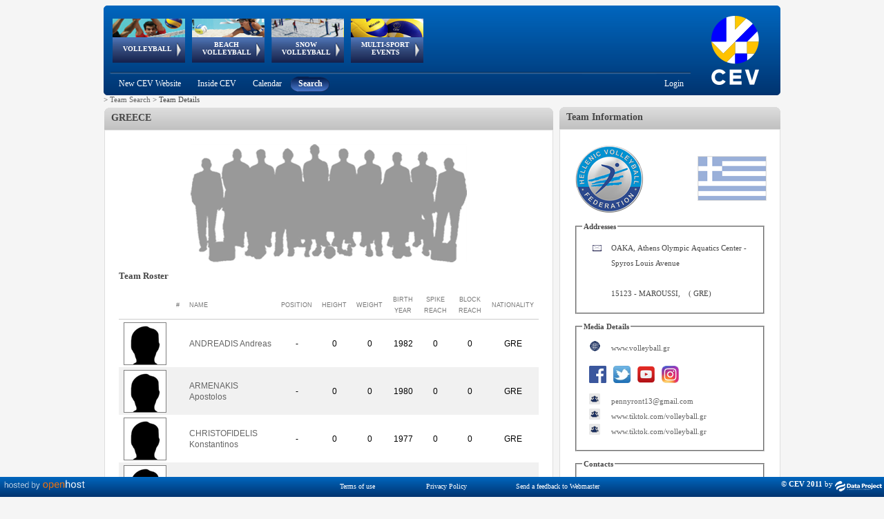

--- FILE ---
content_type: text/html; charset=utf-8
request_url: https://www-old.cev.eu/TeamDetails.aspx?TeamID=5720
body_size: 243576
content:


<!DOCTYPE html PUBLIC "-//W3C//DTD XHTML 1.0 Transitional//EN" "http://www.w3.org/TR/xhtml1/DTD/xhtml1-transitional.dtd" >

<html xmlns="http://www.w3.org/1999/xhtml">
    
    <head><title>
	CEV - Confédération Européenne de Volleyball
</title>
       
        <script type="text/javascript"  src="https://ajax.googleapis.com/ajax/libs/jquery/3.6.0/jquery.min.js "></script>
        <script src="niftycube.js" type="text/javascript"></script>
        <link rel="icon" href="favicon.ico" /><link href="../Sitefinity/ListView.Sitefinity.css" rel="stylesheet" type="text/css" />
        
    <!-- Global site tag (gtag.js) - Google Analytics -->
    <script async src="https://www.googletagmanager.com/gtag/js?id=UA-151722702-1"></script>
    <script type="text/javascript">
        window.dataLayer = window.dataLayer || [];
        function gtag() { dataLayer.push(arguments); }
        gtag('js', new Date());

        gtag('config', 'UA-151722702-1');
    </script>
    
        

        
    <script type="text/javascript">
        window.onload = function () {
            Nifty("div#BoxHeader", "normal top transparent");
            Nifty("div#BoxBody", "normal bottom transparent");
            Nifty("div#BoxBodyInner", "normal bottom transparent");

            Nifty("div#BoxHeaderHistory", "normal top transparent");
            Nifty("div#BoxBodyHistory", "normal bottom transparent");
            Nifty("div#BoxBodyHistoryInner", "normal bottom transparent");

            Nifty("div#RightBoxHeader", "normal top transparent");
            Nifty("div#RightBoxBody", "normal bottom transparent");
            Nifty("div#RightBoxBodyInner", "normal bottom transparent");

            Nifty("div#RightBoxNewsHeader", "normal top transparent");
            Nifty("div#RightBoxNewsBody", "normal bottom transparent");
            Nifty("div#RightBoxNewsInner", "normal bottom transparent");
        }
    </script>
    <style type="text/css">
        .img_box
        {
        overflow: hidden;
        height: 60px;
        width: 60px;
        border: 1px solid gray;
        padding: 0px;
        }
        
        .Teamsquareimage {
        max-width: 100px;
        max-height: 100px;
        width: expression(this.width > 100 && (this.width/this.height) > (100/100) ? 100px : true);
        height: expression(this.height > 100 && (this.width/this.height) <= (100/100) ? 100px : true); 
        }
    
    </style>



        <style type="text/css">

            #menu_cont
            {
            position:absolute;
            width:750px;
            height:92px;   
            left:0;
            }
                   
            div#header
            {
            width: 980px;
            background-image: url('Images/Header.png');
            height: 130px;
            overflow: visible;
            top: 0px;
            left: 0px;
            background-color: transparent;
            vertical-align: top;
            display: block;
            }
        
            div#headerAnimation
            {
            width: 750px;
            position: relative;
            height: 98px;
            overflow: visible;
            float: left;
            z-index: 2000;
            }
        
            div#headerSubMenu
            {
            width: 860px;
            float: left;
            }
        
            div#headerLogo
            {
            width: 320px;
            height: 130px;
            }
        
            div#container
            {
            width: 980px;
            margin: 0 auto;
            }
        
            div#wrapper
            {
            float: left;
            width: 100%;
            }
        
            div#leftcol
            {
            float: left;
            width: 650px;
            text-align: left;
            }
        
            div#rightcol
            {
            text-align: left;
            margin-left: 660px;
            margin-right: 0px;
            width: 320px;
            }
        
            div#footer
            {
            margin-top: 10px;
            clear: left;
            width: 100%;
            }
        
            body
            {
            font-size: 11px;
            color: #464646;
            font-family: verdana;
            background-color: #F5F5F5;
            text-align: center;
            }
        
            .box
            {
            background-color: #ffffff;
            }
            h3.note {
            display: inline;
            }
            .squareimage 
            {
            max-width:32px; 
            max-height:32px;
            width: expression(this.width > 32 && (this.width/this.height) > (32/32) ? 32px : true);
            height: expression(this.height > 32 && (this.width/this.height) <= (32/32) ? 32px : true); 
            }
	    		
            .mainimage {
            max-width: 110px;
            max-height: 32px;
            width: expression(this.width > 110 && (this.width/this.height) > (110/32) ? 110px : true);
            height: expression(this.height > 32 && (this.width/this.height) <= (110/32) ? 32px : true); 
            }

            .RadTreeView:after, .RadTreeView ul:after, .RadTreeView li:after, .RadTreeView div:after {
                clear: none !important;
                content: "";
                display: block;
            }

             
            #footer{
                padding-bottom:20px;

            }
             #IMG_Logo{
                /*padding-left:2px;*/
                margin-top:-3px;
                margin-left:-3px;
            }
        
        </style>
    <link href="/Telerik.Web.UI.WebResource.axd?d=PMrIT5dOWaVYIcpFWUE4nNjJCu6e3a1ajgUKJoGut2lXrM5ws5NWhWvUG0G_aCODSQ2ExCntCiOHAV5GO915nhJ40BAu1obfLABhLcRx6eN7YQufHHalqufO7N_yYrq-0&amp;t=638841126637275692&amp;compress=1&amp;_TSM_CombinedScripts_=%3b%3b%7c637093399790622777%3a5a9fe78c%3a5ca3af30%3af9fd11f8%3aa7bc7173%3a1fe49877%3a946a0df7%3a240e34a7%3bTelerik.Web.UI%2c+Version%3d2018.1.117.45%2c+Culture%3dneutral%2c+PublicKeyToken%3d121fae78165ba3d4%3ait%3a6d514cb9-2739-4112-a25a-b6efc64747ba%3aed2942d4%3a9ad5c0b%3bTelerik.Web.UI.Skins%2c+Version%3d2018.1.117.45%2c+Culture%3dneutral%2c+PublicKeyToken%3d121fae78165ba3d4%3ait%3ac00529f8-d49c-4c69-959c-ada0480fdba2%3ab6cae02f" type="text/css" rel="stylesheet" /></head>
    <body>
        <form method="post" action="./TeamDetails.aspx?TeamID=5720" id="form1">
<div class="aspNetHidden">
<input type="hidden" name="RadScriptManager1_TSM" id="RadScriptManager1_TSM" value="" />
<input type="hidden" name="Radstylesheetmanager1_TSSM" id="Radstylesheetmanager1_TSSM" value="" />
<input type="hidden" name="__EVENTTARGET" id="__EVENTTARGET" value="" />
<input type="hidden" name="__EVENTARGUMENT" id="__EVENTARGUMENT" value="" />
<input type="hidden" name="__VIEWSTATE" id="__VIEWSTATE" value="sd3R4CaTDveDHA6yNMIR+EWSe8/[base64]/ej5qgOJxB7ux5m+5b2XyvjdPfuyWNJhiHjsTDzc8fSJcHQKYKgihDzzJ7aTg/Z0CCjc0/uMpZr42lXTIC8GWpDdQ5YQfVLxTB1fJt7x9I9/ek5mVdawAd9MQ3qjagz6Ac1fS4iGEC8WPAgxFYYIEiw1da+Fv86vAvfU7lb1P7PV31C+9jz6OEwyhiDEG+LuW/o0t8XuigA7UTrk/TdcJpBNK6fo/gzEuNY+fpc7v4e0+oD50o+7Nl+Sq/Kj/zHN7K50RrLh2LuEhCkFDwJPpXPUoPgkhm2nrcKpQWN2xfvaQOQtZrQSTRtyPp7MVIkYkPHm1AUgYq7LmW8RdpvieRqzpnOgaWO9LWHRBTotYktSq2U9qGzx58gOssORAG2a7fWioGzJJQn0ofnfzpAHwXWnYjyGdx+QF5RAcHnQBxMec9Qi1hwgw/523wkhW7k8J8Q1D761LaO+WuwkgFts8ayKAl+CeaHjxEsdqoRKi4lIG1uYtiqqZV3LwYBsYA0JBfPpR65N9rQQuD5WqYlEizV+NL4mcYVgrVrZeBLVxEeGuSLeO+5LFyB9WAqTZMyzo5nObZfz+JHfjnF3/7iLGQSkEycUatvUiW4IcbE6EZ7sD6d24SYUnTsRfsGQIUxOB5BC6+yWkQxkuMHnGQpSh1q6JaKK/hCSnhS5d+97ia+6RlkXgCN7w4zfiZPlf7MuyEHYXsSGQJXARG40XeCHwZJMFfP3Cf02FDN2IXnC6myb/B876VkjaLxiqMq+8Wf2w+iVASTcYg6vgF+evqpqyTDtJQhIJfYPEwzf/Gxzy8vRmR5ejmVWPiL1Epxq9P8DD651Vf5RcNHTNXATeO77Kq3dnkoGdIz0H/Y6WMEP89dIlN2XqjwK5kYVprqrhTg3+r/VM4GCWKecK1o4xrzWUrHdrF8KUsoB87No+jMEW+50pGb5pbo5LTrCKdATWmm9zndA3qksrz0C9dN87zl8AnSu11HWE1lGVl/lCLqgBiO5MFP2GxSS4xGp6CNoIXOg1HQDn7vtmvrIe4yRAKszbVBCOwlHG58TaApZE6Q6l/ruBzMsMbFDMSIXRsZQbZoyGDsnGaAn0A9OFzu7LxuJWLwaQNmbDe2epCQA3ae/nOtAIJ//rnmAeOh5crz9CyIVDPO6kpxKiUrHe/y/Bu+5RCubvT4HCpAXVE4GAJqJZ+Rxe8fTmJnJQnLk+I8WkxuFFdIl/5p/uByZIOku6nZX6r82RZqfSZcrmx2sMFrtXLUf/NNskithSydUMpI+UVlTxl4bertvopUd8MYxlgwxpMImW3me+XrOsIyB1kPQUyv17j8qPlmaXPAfi7K8EPGXK6tUIIC4FCu9K0RZLztHa5u9prhNy4DSGczz0uxls2nlLJB5gi/CL4lMn5qq05MdqLcO+kCe9f7XzH+FA+cRjgwQ2bJiSAktscj3XT06/nev+XZV55jr5RqnNJBqW2Z7Xybi1W1L52KfJI5b5nqb3emY+OElnkIl4ffu62KXjHw6rYxPthWOAfoVMEkvnpPzFqmGSeSoDVUfbmLnGD337Axlz/S++sUMXZuTQFdqcpeqUlYsXxNQbKkPXg9pM9jMSezK1IFWXzYhmw/KcBiaQ2kpUJsnZroechIhQSVmIu+5bFqv2fjvPZg+GXCcntYYuYWFDZGrkHmtc/CLHtmq0HcsLS1phmMGh34+U0/mU9kWN142ZkmXzD+es15s3oAQAUbQ7wKahWQHh0ZlAqeiDtIECTdwr54TIlD5C2qD6ESeN3+SCrw7Tnv1h35sshIC0twwSOK/TTgppRNRligOeo68bMDhExGu4LSBcJnEaxts+zJnTa8kjxEuJA3uzb0VxoIGy+1+kKX8ni49e7XDDXm45xPuSvd3nH32UGOgI84Vu/b0rSK4FW+9lBOv+JCtEiF/vygZT3lejhBIOuOTHOKUqMQHXJzCctwCfSWXq4GPdp3RLO3Mn/sYXhr11PAiGbWEyZo5BIe6EMK7Uc0pJWzx/qbHlF/IeXevP9w/uMuUXs0ekGfh+FRJiLarw0+0sKS/fffZtYs0h1+LX4KVoDwT3AY2WGxNjH4qPIJKQU3WLyTV16e8spcDHb6qrlMcIYalRBW3tRx41SsabnWQO2Kfur/RYXq61Ke/2mPw18zSNJ0Ogq1k+DZoJMNmq/mdsPs7A73FZTMXsrydGxcSCpfz5y5A6ET8Ui1j8pjyde6g9Co6tunxJzol+Vcb9qRTd6nVtTr01N43y5VM4um/nmPE7cQpLfpAslgg9hvzaP9WNJEhrF916zToGHp/edLlDTlyiD8/etIaUImuTPjTx/c89HDUXE6X06SFZcS0ug9rjkVnsuELmT+qnAP3pDlwuBecdC+rNgnW6mXC2Y2U2D3ccH1s1f3BZ3T/XXcfAFd+qtksvXVIuECnZ6Cbhe7XFcAJFKPI+DSeCeh5iKUL4s6o69/H1OaLh2S2leK1sKU+x4Bzy2kjKKdydpM3znvvIN+3mYuOsD3iWOAl7V1TV1duTZPQy+SmshLcuE4jlu7wQ6ZugQAcBSoIeIp2u/[base64]/3IE2rLPpcPbzjjhDJmZ4TQksD4FHHmF+l/K5ICOL5DTcA2bvqoDwf8pcqA3m4cXrVbuPfyOc6k1DIAIlW1WWBGY3D0nVDFmjtNGR//09Edq0RR1S60IZMrhY0EsdPmF+soYwlUS2iztismd6FO37EYigyRVNC6gnJ7C6hhGHkjDoOR/AxJwBUrJ2i37ZG3KPtBjYbyo/ARvqrd3WbtV/5tY7a+hb9VEKM5EmM8tSI9Zld7tRuqMCIBUF5tlg8nrfKgzGEmmmiBp8S/FgKajzdxhLlD4o28uk7a7Ex7OcIp7WfEcaZ1GX3L/QhQqMXVZ+3q6Df/dkK7LKKU5tBGrlWJYx1aII0vb2KlTmWIHodInhUk7dgVfBHed0VEuyTfQ4O3EuFQC3vK/TS38Q91JvR6EuXGilHfYG5kmzHQPb7FQImJ0hteevMghk78xWZYoVBvwpPixaXB55AVLEgdQ5ismUnA2wFW2ZG1Sj9TlXi+tRap3NZy4/[base64]/j6Wl0zXlevfi5N07b/8PBj6g3NmklWyXine1NbOEDvL3ufG6tw4HHGkPwAOX3uzKQxqmUz0eBoWycjC0iPVV4FIA+VGg6y6uZNWoh+CgCrY/jvPqWK62cOZPt2lPmdvdxkGc6/7m9laf+OAE3p8/0ZtiEJYcyMOFy706yFpynwBHfpRJY/cnzxYWPOGq2yYli6WTusBFN1KOloLAh7wVn+qYCar589ml21efEBhzbdukxRrA/xgObYjr8foHFGrjYI+7CeRlVtBCllItY2KzOxRjz6GWlOAVKaX1SYzzxHnyfqApDW6XCly/Xh7RTfxZ6opgw8c1Xc5017WMwAOT/IBl9E7UMTloevsY/FVI63Ro/D63vkQxgWLXebiKafPRD/Ww1rr8AiHxBVT6sn/BpX88eFxUGzmoK8SJ3efHURv7HhrBT+/9fotfG6RXEtB6VmFJMIUREOy6KAZPYbjQcLpNfVzGjYB4tFmURJP5Vm0y2SXwkjYo+eVz0A/cbiANgL/Mfao+vdUPLSY1v4hK8uDCsmhtqtVm6QIA7F7HiDoJTvZEU7Chyfu6IXpmiC3FMBvj/+tA2q1rXUI3Jp6tuOeweivxiqU2lvPhVIFPI/2E0ZrRIMMShlXhQjXZfol082uxuhvd1FrPHD3btzWsjMFMVma3hDNRGkaD+xq4/YMg4CHAibn1fah0QmbEhsEABE5krB/hEVea0divrquYdb98q2c20706Qxx+z+5nF2JuqQ3q4X36Cr5fRsbob5CZA2OmbKGtGiljQwwaKZVZ/bQWgu/z1pgumDRdIJ2hMznOu9cPIaIcl3htY8cGmE+RBS8GyLNdBaQ+ADbb2IIWxotr2OsnqwmOTTAIbSJ0466dmVdKknvzlGbs23r15l9+3GvQi+irjb/RMYj2vZ6U4fFXlKfvOzwYFMW4kHVkfRCtqt0qMNM0exX1H2WvF8Sk9aof4jvzbF0eHU+C6cFA/zeaDIXpIi19aZWms1vFysdxuOqJ72xh4MxwAujZ2GNqw2DGvfmdVzeqhXsV40ke1gFIVyWNojcR355hvVJnLIesgU6ScCaoAjRxcW6Sf51C6EmW6iXjdaeHXUQ5kRdawUngPEabSNFpGDLPjk3YET+BA6HiFjNCRxtgfNjuS1Ky5C6jKQZvYtRPy34k/JNRLGD6bnlnJW5eMHFrhm94ssScttNUnJKohpgCXBksqZINIiConFEsZtFReTD0/svDv0ktQt0BYykocC6WIpZWJBJBJbiaBTiNPY0sXAo2eqV9pYCCPIpIwNMZxNSy1Izg1u3pLABcGZ5QwswMX/RASIGuMARj/gYPldlFV+iOawMTQm7dZxyfWBjUjSmN/h7kH8hSl4yN/d9mp/PeXaOjlGqrugrq4dkJmzrPfPd2kHkMPInOy4mkgsX1rD7RWx2PkOg5su8SkqfXJHFcwjJUohbUSwj/HZGi/yHpcslMWDF4CKPREs6M+ZjxOXukBFNAJadjHvJg+VllLf2G9OtlYskGyO5GyM/HRNVFJCN7mh8zREphha6qx59YZqtfCtrWIRsU/F8MNUwTwyr84og45Off377kMde4H7gC0RxgMov6DQAIsnG6/ES9MHfCmxiEIIF0wwuVtFvvpJIBO7/rEF3Mleb+09T84a3MdzecYJbBSlm6FBQojAht6E5JNoC2vcworEsZWzdzZloyUv/LyJ1wj+FIKSQLwcODUip9/QQZbzyuI8nslOdA2uA/kRglwIGtF1VMJ5SwygHIO1YtZ8ygn4aifrqaEYXndwKCZCF5XDQ9hIMmxqLJw4EgJ6IA0CTI3iUuKsFVRQDdPhfrCNIdJ8Mnv92U6SLOyORCSqziliPWKB5XTJHNzxtDfJ+Eo20WgORR43asRbfS790r5EsX0JXh8apTcnpvFBo+EOOA1XsZ4WuN7e14XCgpoh/o2YvxqPXV3cbNk6236CPo2yFmGxBlSUTKATX4hZ8K6TGVWFpp6F7aPf0YslS4WrLewuMDGSb2BtjUhvhUavrY0AuioVF2d2XowUQKmIWJuA8PEcfxGoGU+Chf1uJuXooaCqQmdGO9cweGHFulGwvQoKjxdJvZ/2xpNk0FZoSWUsc+wELp0OAsSik26xay2+hGk6YO9fYRKct8pGJK3UfWEWcUWiN8efvitGdX1TyURH2PQt6w4mwP4j79/HvfQfvU88gFG+QevYI+zQIL1h/A4WTD7PdmfSvXaY/Vpi4XqSlAVtcT7rbPUmD84d4skkCC8ithlR4akTjNSiS2DI8V36rZWe0M6wDJSX873J9Qro9W8d6qO+5l82oRSdR7Fh71DTGE0ls9Ta/htC3dtVx2MxaB/N6JnPOCrXmIJ65aNTguJHNBDgKv8/Kz5mgxYPFNt8BGubfMuSEXdqrDwc+XW62UwjWY9bZTpIFMFXisbmgbx5SFRzsr9ReoXAApcEC3mayM7uawCSdFSbwogzOpdnmM7CtoKXjpzU5MErFiV7d3VMPr3mSHMEppjth7OHwIYMaLb/PaPhcGsN9TWlYPHHJqo60vTrk6XXs/1o1JkUXIzLfJmXFMZa6ER0VsIXMOGXv2AgSHQH2zrv/d84CsxmENUqyAtWJOcyrpcT01iFq0nMU1FrBBxJ4FOXWGVFPOJ4btJ/7aOcphtqobWj4mTh2T6XKIIP/KbULLvpHiV5Mqa0YbsmU/IPnJMaP+fQREniDMvJRlXnKeikjndh07tzyo0pVTFWPr5cFcmMJxu42xegO1wcKjaZl2sp3rFp64/bBRrLIiuTOfLwN9CKrn45nxdls7HFVE22pRrXP77QOxV6wPDM4lc6zqJtYcRIxWdnSb4QJfHROBGOoWeEZZIyB15xEmGFbAgItliuT8x6WpGQAgvHhIIDEKbG8YGh79Ca6d9sxbleDg0HPfWzA+wDQ0F/e+Xnm04aXdaUIwuLcgLZQ+MwCSMJjXmR9k6TI8BFaoC3VP2v92dqDyyZ4okp3hwzXkrhyTLzkVwBgUpSC1cERrdSq30XgdarlgtAtePpRhhFD1CbgaQWrf0PrY4Vd0GOzTxiysCCJDr4HflTQCC/zlBD6l8RoLr+kw+iNRqAt0jziA85J2lrP+AL8Vudgu4eK8FqYP1o+DcCFR8cT6sWib1qTBBtsAzGo6d77fVAdU3ZtyD5k56dtIdS2894RuSMyBHN+i6rbyk3AxPUiwERL42PxgzrDIPPPIDEEBpj+LVm6eU9G0LdFPjy/jGYP2A4ZtqP9Opbh7Z45a00/cfHRsfBBDMZ4fsOx613GHN4RMmgIm7VYQUcPS2E/8TYZP1t6u1MuAHxGKhfIE6OGHiFQollMXX8YVoo3lNbuNhBNpku0wzoE8h0CwSRSHunRKJvtvmBNin6y6YfRx/e6pD7k5DvyRXEQzm/Uriq80L5B764iPkR/n3lMZgKUqvbJjr25gADWhOxRoTSBC9071FNjxla+CmOWtpY4oHfnN8tJf0XK3jsDOvis0Z4R6Vg31fP3Zn92tXES2V5JdlLuJQvlFk1Z3xAEiV1ukq11/HjWXv9tJd17xQjopqy3xjxkH+DVfOBkCQj4SrKfqLMAppIaVW/2K4Mf2zarghKvQ5t/[base64]/HhLZB1ze7hEo2q/bg5Oif+vUF0FwDULlvoLFuMAIU+jVmGmfKR+O4nBmmVsfqhHlFjdj40mTuyxKV4Tf6ylNDhCz/ymoKGutoB6bXGs8EqWsgdyiiT0Wr7OTc1i+681wsKAeu7cUGM4WRBdHVOVDZyT0/QYvvvId8EUVj9vv8I+G7SqkCffBCUlrev4Ft9l6rC2PwQbzpDmJJaP79q8JPtt6vsVNe+eF6afdL8C/B2D4npmfimAA6Fs1KVfxjrIklIwr+pF5OJEdmWcRDfJ6gT+GQS141MJIDIIM6ol4FsDYhhJyZZRp711zfPf7TrwEfycFq3BeGJA3bY+qwI2q+H1d/8i/FoQetKnuqQ1JYca3aKPIacD7I2XGJf+6J0zL8OEFS6nFoYyB/TKcLveDluzHHYWj4fM308JHjRfahT8YsdWX22YOu43BtAa5fsjRRgr0QNcOFLzd5igH70jpZH9wnYFz80jwZPg1+nxf0+02pVCdw7cY9I8XKvgwXh2SbfkT3ceB5FbZ1X3vQq9BMB3IaN8LRlJj9cDmdLfQJMkn+AL1MCFh1H/3xpPZBcJybfD3EXdJJ/iYuCFn63fcL6Rq6ZAxDNcpyWk/QJ1qO1psrcQ6JP5ozlfkMJHjvJsnN+lVpKt6ilXaRMn1fIcdAcdUTCQNNEjCiAyulxCbwn0QSw4hi5Iqmon+NOBkTXFhYqJd8TJYKomSembS6/6GvdPGaISj5axaQG9zs7L4Iqa/aGFyTDN1QAfh06ttp1z5oNLYEGrOpgVX9lVPTH/[base64]/HOy2PZwM/Fv9K1wQsVg3/6YLlK2u42AkY48nKpIWtM294Eh4aKLvQzuc6VPEdBRdZUQJ4ZG28TTovT6uWDpm7ceLTFidy4jNw4zP90koM/VXZsU7IreLQmn3A9ANdveUOAn/ddkVVEP79+ZZiPN0R7z7G3ja5V4kGpKcaCyGR82dxBxdRqg1yysBe41cyNNnxG28S7jj6OqHqMcQpftPALRK3hUFMr9gen1FqOjMUfnUintMYAZwT3hhdIgXJ7pt3UTCBfYbhbeiHDh6fitsfIKfuan5PKn/N2IXj1up9gHIP9Gym7Ic5aZhG+SeQsV0fBORk3dwAdJuk4m8UqIYtriUrhqzUTjfnPKrhG7Ruqx/7b/4ygz8j+XvjEyN4S8YZ4uDfzheOfUiItNUigb2NscgvppSR3YNSX2dgXC0ZJwwHNxjz7ea2Cd2oPIZbifecFpEsaRwsUsBTHzSc3G/v6tIfmwvjrHWuzETd2uXVaTS2J6Z7p/x1hZbNmE/6bL6bGJqFdIG97BaY1b5u7oL7JHwjQibEDCUfbF5ppitcCcpbN4WahUI9fCbw9DysnYieo4mDoRjZ2iK02QFlw/yZxvSpE57X3ZN5nSNwWZTHDTO9OeKW4Zi5GhYT6dxr2Da6HG75dpbc1CnK+t29SjZeEIVlFcivpFOLdcdlhf3uoOs8Csx3l2cpql8dfGek9KLNpS3K8NqnSDlcwNDIkhXgGX03u8M1fpflmUts4hLhWy/sOUbCMEi5XjAvwG05zpg8b7xeHhEB2BkfbYdV5ljkEKChrK+JBETyEHKnYqX0LNzDuwfDG/jIbUThtITOttPyTU08KkwAKmf8AP6M1iKkY5GqC25VjXco8TN2dPfK7y4ZVuGOeVk0B94aXap0KVbu1kmPkproKrbCjchVzHe5xbm5IArRV1I1RRNZfziCa6KYFwRuNeruOZbQELMYHBPHNgLZyY8w/KMg5uHfbH+kj710TqYZbIj4Ad5Xw2MqnucecQ2vkqDBcxfa5kL+q7nblvj/0V5wF0wace8w5M/Jj+OhMkXd3b2B31TqQ5plFhax3Wt478wvyhdUnWKHtMaGXXyFo4Xrn2crVudljKlX01hJEY/AY7uBT4Fnh75WZjj88o2Jrv7lRUuR7rn+q4+qquLu2+XqwEKX3fZdriCKVU0CN+IC89h1rHVMe2D/BrX+YO22l+NqLdUrZ59Qyizeo4ZbC/FIBSMzOvSnP4/opmifWSEVWVpbtPmvIwomO0WpjObKYb0A3sTRSxIahYNPECBQ5MttYzYv8y9JOyHx2X+wCbjTbmgUFENxz+g+esz+ywiWkcX6vkrqxcBvdtsFbSDFukKSHBfLckT59TmfbB03IgyJQEuI/sq0gDp0fh0hnjI1BBdSGezhTyeL+NuI3X8cRBHVDjkqQPKb/oZI4F1FFn5kjaWUkvWxV/SQqjAlgy3mLjC3lukE2xVwRKEJCTZTQfFjB3QInkUJq0qHob0F5kOO0qz5wNrg34HD/BSIhB/RBJPVThuQDH6Jlb6BXnR9DAfeSwqb3exuQBXFNH6FO3xvT141TYBajwHbKaJCsaESz4X+G0QWxSN2E4HjbajWpX3MCCCF97XdzBIHnJ5Bj6mqn26h/05LWjwLzqROncFm2gQnhWlPiDGM02eLXZiZgo4mYv5BhFHilEOSWSssd3+tivUdvlIKZuAv9jfE27ka4Go5zM7cyfftUeyNwLcNecfDV2/lCIf/19hI41X7wHgIRVJzumXcf1ywUEAH9HuIzs2DrcLJXBHINen+qpatpdlLEyuvZITysvLT2TI8plyN6Q6Z7Ig9ETukxXcqwinGBtsVXaYAqyi4MHFKR70F1QZE/g/5i1SWfDi15F91U62MWcuyf1cA2MVQyqZu+YLUv9qbLTF6Nl71Qr3ZQbyRQuiHo/clR8LpxGd65c1aSVtAxgLE+BhlZvBgPTl5M+ijFyPEBbNoGdx/H+FfI5o2BqCBSaUrDZUY1Hp3fK0zDNgwTlOVLjRN+cdUoZ1FJ551wtN2vcIo/6FqwF98O6T8kwZRURz/ko1EGoqJsunA0EK228rO1g6oCYX+PFsGtrQidUYqV9uedN5A780dwAiSIiLPbDN164Sd2EVfrZ4ZZr8lwB/1n2jkTK3CXFZVAS3f8DBdqkZpOO5laG5V5aJdmPwoX/JOScO8byV9uNYKsSdJWezjnPWKilsiNqAUIXMNL2Nvnf/TriT9eAYKqQcvN3DWOKmlA/YdG+lDYzGjalpfa5CPAwJg8GUl18rc1yLCd5haCX3H5Z9WpxxYshPD/+CeoPoYFvgVSMMkmdr8GTHUX3VycAaS64C5BzlLK/D54hh80MfM+cIkEc2KvK6BLxzGQO41bjEvXYLV2rONp8i2/jLDKVe2t0ymY4s89f+fdf+VuFONl+jqCtKdnWRDhswcL8z/gLgdwka8mnE89r2dSsXK2h4uoxCswSyInASuWMjoOfLxG0lCmV0nuro8uKEEGpuGhLrxw/ipISXI6QiMeBtIjACkkQAEMDTSUaH8rUzOHkLRaILIHJ0wm6bNvEPOG8P9JaoUDFfNsT5jU+h05cYJXgyA3DLN0fK/WYuyq4S3txpwhBFc6K7rPvYKiRCH6smM3eOLKKcmc/akc1MfI1vNRDZnORW1QFXU7QJJMm5IiNmHeIB/6uT4mqu9NwAyRxUemv++Bd/0w96dx7fYEb19+5VMMNZNpAZOM2tQQw8Uz7y8qSdspltYp1y+6ATvTULi2kAOiNdEWDWmbQPiQvYeOQwc1UJbU1GjCopMKNdhCC510O5RgjcjzbS/1cvi/KDcWY1m2P+44y2FPLMtfSkqefElGsPXouyA/22guXSmp4yPfVddZwdbfffCzV7VHgJ/Jnh0p39QHFhnVHP5dGYN037Xh3Uz2mA2tcs+4WdnmuMoP6y0vk+t8QfIheqC3yh4E1t4/mqOePRzNg8eSlSkZiuSOEHEWPpJ3UhRKWfJr0Xlyo3/sB8+eQyQrSFBrF1mf5e3R6nFIzF6aHkT4Ak5kKkYkO/3GhXcUsa1X7xb5aENCyOdk8+LdzQAre3OZ0aiZNaFkjBB+Xizh0SiSVTuSemcqD+TrqFD29MT9l8WroB8UPN3YyFvw6G/vpthsIqkCk2QuVC4JRs5qn1d8Cx8/VE1numpg91LJHwtgU7TaI53rbCDkDOoVX8uLXImsNBMNDdfxIDJFrfHLQUkpu5X6o1PKuQXU1/UcfhNeaweDYvP9AGQ19QiJTZuA3JNBSpeJmNFb8YJD+hWiPCsMeLnKkqZp2n/hvJUCwaPm/tR3OjdNQgFudW+lmFi2CHG5hQAIrQzDwlJuFnrv4U/9NDOzFl/fikAq5y+yuEU0RKG5yNCLprL2Lun49/okqQHxUUK4KjvlANlHZ6FbiLSj/TfTqZ+GbbaT5/4G8cLZrs0IQerog/ONaGLK2kiEBLf3RgdnUSUjClAcM3UTyy/A+flcsCiDdMaeM5D4gM7KRS/Z+NsNhNx5/Iv08FSLoqrWaQAIommU06w1r6brovZ+Uh49yOOB70sj2s+LfMRb6R21RBGZbahqXlue3OO85BbadsnN+BifLeRgH0PETY2GYPSpd6TZxfaFYZP8KZU8z4w48c1WM3h/bS8aDxMAcKUEkJeUrDKy6FhRDVhUnAVRDPylPv22oqXGcCqsP5ol9gJ6au+PNZU8JofF48qAeqLBvkYiekiewNjSl3FegvI7EmaKm/otdRLv5Okq/cgnyBL6uxJfH6ri4yzjBPW+CwLufTlNeHwULV4dR8/TObM2nNxh4kpVYoFDAjR8IZ1DDGunsKi77c1fLuNIgTAVXOVvt/GTJZ2/Pr+4yPUzDhAu7r49dBGM1v/X8UWJK6408ZoTNqeu//HVSbHJOYPL2dPB9SaaTxxSZBDI7Jp2W5cZfsbodTEhQdOwlNw1yOrwoLhr9u7cvtMn8DIQ1dUJL6i60+AHg4xTK7ZyplG5fEaGHPzxkAqF/iF7DgxkUzvx+z9Ejy8dHK0d9uAfUJP4IiVyvcyBYBtnTtrxdnrer1gbS+q5LLWQEfMJLIn+pbpmGfeRT3kkD4oj2RbIID27igSh8LfeidepFVQ7ebqTtXZ+1dVDyN1hOChPEsTD2g3dS9et5dgyQOPn1JNBP9VgIZj6WGLlIAdpHGVc/Q2+Nm61PP/cYMx8M/CnyCuFGtRZF21uAlN87FOjeEVl/7KTvD8zhCBeDANkJIebR0da+0INgW3suGi8LsgT4OH+X7YU6X50a1v3xpAVUfib+8Zx5+nzy5hAe3/cBW9UPkGEejYyWsESUWPufbcjioGP1Ckd7f2g6kJa+enK+o2a1g6WVM459XbtCNpshhGGZ6+osaeIQKNYkc3VUeX6GtM0+eXoVoWWPCk9vlSqb1IQbooa5o82d6x1mc0Qk6dluY/qMst2msMoBUM2n/4Qrz9Z1UakPyOj2m9nW87hppIujpRgYhP5YLaz9xSo3U/[base64]/ovoL9LIuqdI5/keULmXCFoftjPA9bi8oduQnQrHXgQs+9e6puGUzeEffsN5nIcMtgWs+nymtx+5olQw4jIf/NVaMdwHkAdiZDsGGjNnPmeseXutEehB0CsRs8+xeE5bg0ONFA+6Fa7DewuO5QixNBYfnCUWVLyVU9IDX5984zSqYwV0whOd/4/a9E1xYXdiJK6eki1h8tIiHb3D3hwZ5ORNL0BX5U9sMd0GulCCwlDmurWuwpLlLVbseE99rt+S+ZqcWP2LyuAmRokK70+kjfx1EwrZe5GFG/OQPsiRawd8tSvY5iFoZ/FMItoxBIrloqeFzjJgPREikwW5BLQR6LZBB4aOmtkeCL0e+g84T3V9KJBXzTUIKfjSgjJaDLAQdXAx4x12JILr1Qh83QCW8iLI1lxeZsKh6ojcClYDv0bfv75LX/xQa5bJcoe3bHCdyg9d6LGo15IRb2M0B+cC9BUUTJMJTotVAYbaKfaOgADhZnxab9Ek5fvm06HlNM9bYeECIvz3VugdlIa4DzKozYyvS768SVgyXVggstpzBLeBfPYq//5DeGBi1WMuLRnyzvF2217R+tPvgqosKuetySICSU0YsvatlGL312erAVDMhMwwlkgf0yiwz0UiHUnrYBom0Y3j/s8v6LPe6mhmB9KH2ewhXxTsLje22tJDiyPZYuFTZ5sCeWG2l0uIpbyw50wJja70czZ+IRMBOzJToqDLnKrmWywpJCEQcvVhVue+x7KvoCFBxIt0naMd1iZ4jqHkUG2DICd7UyETytm3ShiolithUsMmp7ZssyCWFpyeByZH+0mH//g/YaizNkwzavogqCDzDfVt1GVtbqScXkiwlqorMN0AuX5M7LtU3M9Sb8y74Uz1LdiCBRe6AYSf0VtnhHxJRU76IBPQI2DZQFgD3HhennZvc1BtJ4ZSVmzVGZ8Xb90IUK3AmFi8WN+yHIPCnFGtkpZMEH8wbMDoeJosPMLEB/BtnB28eiEYNDq7XNtvS9GjVaRSLX5OiXvyINKADBuXYyNmYidRPQvlyR/aTEMOIGYSjVvqNXrG1H1rMTKqhGSocvLZ8bHEh5k8FAg1mwZ0NT8uTJ3RyjG71rclkj4hIr3aisIFJfN5kpAmEWTICTAIBtDwX6c/dI7p4Vu9QX3b3SgqVhZAI5/SWVkejyZv2C/+Ch4Vk8HzCNvVZxVI4mH0CUtkOqXXDhyjf2I7ZaWuwDlQS2PomRyoBwzRNPU+dNNijaqW2v6kB0Bhb+uypBBHQNqQLxZVC+IcP4/cKJKW/eUv1Cc2qFnxZ0+QuJnebE9XgpHTrqWyWpmhsmvm6q713mZzvP6XCSImgfM34DIpfnQUQUmqgWmjLYzoosxnO8QfN/QFl7EUVkVs3FwdScLC9pwyofhSVz1JdP0V2Sc0L4ztEwYisgx95ol8/I8ss/hrQ2+nV3+El4++ntosXS51P9d3knxWWAKliSg2/[base64]/GoynQKn37ruTe7lEcNADXjuVQ4+iJutvILftZ2T1EuwCW1z/fCwD+8qpEi3XLhj0n7nfzNPUDozHRE2OjcLFvv9NP7l7Ik2yOCljdCTnIHzsREEZx4Hhfg65ZAEYkv8C+wwN3Dm5MZUWgwOocVb+w/rd1TPaFpkPOvjLJUHRwPPejXS04GB5fl2WKgeOLTTtySyqY3B4yTBpqMcW8hiWaHUVOPEXBmzu217Gu+sAhbb/SKeRz9O1h74aBmbu4ef0SwoWadt8z8nPIRojn4qOZFJAZeFojYUx5IDzMll6xZAgn74AuXlPor5M6ncxY17MqOKv2kROokdys/WJZE8aSB0Zh08ffsuaAkwqtix9tpEeqbeu4NKjO5UYt3RGRvfb0Pjy/CTlaqSU4unrY96b8MW2KPYsZezX6uCJ2ljbOOM+rpysMb3MWjDziRuIK2ALkq6BCPGi7d3ToNsfdSwqGwZ+SvAPfQzKDHV7v9wgHpvffaNR8lzfOUGDsGjUNg51pJWVIGxfqMv/ZZ5F32YLWz7C/BCW6sT+9FlqXODC1oou2VK1neHcHLvPI7Lgyyc12rvmPVbQG39ATIRhqTaM0riBT4pioVm9vfO/D5CT+qNdDJsaoUVkHqKEWWDJ+nCh4tOal4W5nOeol2GmSgwuNmOq97xJJ4RO8XggyBQZJGFwxwPtoew6I7vIhNnIObzgRUeejyr7REC8+qDa0x24zYvHWQDQYAGoTgYCNNLRgp4ODMAm7Xt3vXux0at1OBqylHOCvtmrYaErDBSfHOva/+YKZ/Cp015CnQrW3nVhVf/AYkaV82Ukp1YNOq0ucWKEnWInlQ1GcMK69I2R8qb2ZGjqLMCFGQqm81VnqyLfRcXy/p14aWN2g0zCiCnG7LxIpUESXca7UDmVnHIor31GPZ2/nJf0VzRwqpPD690XJF9//3JrckFgKugLVmDsx2XySNNWOaHaGe7tb/eWRzF90Dij75uy/wfO5mhRVS0ftNA4hwu1cE4/hgpC24xEFi1sMoWYu5U91Gpea8IvlPoFslAq23MkkjrV1JSzmdJTtEhI9XkSclPOfXkIVCmYOh+7QbXytTEPX290gQ4lKHVBmu6NTOlTB4Szt6EYDB4D8bdl/FGONbn0kJZ+qapcHYLKVbzswbkw/+otHuEdrPfzVKbGrlkpwyQrgndKFnhFfRHOOOTxfs2UzGtUaGbl426ChIhHEbfwyVWP56vByaFMpFrvTCnVuq7IaVRHHNI2DPQSIUgiqdn3xpCwrhw93pz2lmjY7Sfg4y3BfgySPF3Ms0ZD836nY1j07AKsfglzu+Yd7a8Tp9JH5x13Mev1ZH/wUrw8V7Ov5XSh72/vPFWqepcKZL2cu/J1mS0OrChZRHVXrNaBpIL6Tu3purRD8I+BKe2lZrADbBT1fr5iov4L404yJ6uQEGKv3X7RNI3Le2HZa9b/PVPN2QAB6e4LOF2XfqcsolSvA7Y1Vn+kFF4eI24YOQsdZKt8+GWanoIN0mIqbFWKVysEUhXS++9RYIBtyr92h0Oxf8AreLKoUZRD4Z92aLT3IqxxseGgU8FAhPRY/lTKdeN0Vea1qsmv7f0MYSYz4f0XkkHs0ZZN1oZYj3mtU2Vx+RdRmy7d5AJMUR9VVz08lZ7JnNpSiR3qEDUTZb77t5a6pjyRMYOrI5/[base64]/dBOCP/RPGuE4F/qtZvVGeayjFEGDnkygrmhVTadsNTenFgl2gOem714Zo4cQycmz/s+MqMXeP4YRoNjrlyPCegxZ7KiARDITH3vYygCm17IuZsgZNJzLy30pUcnO/fiMCi9NRjLUpcHqoFC9T34t2l+5ioACJuldR2vOFTCrTlSrEOplsRGAkHUp8YlCKSQvY8TDMGakWQ+Tr0f7JkvhKG3qmDKNjsn9c/LxFOrH/[base64]/lLOxJm4uO+oO8YeL8t+S4Ma7J+BJz8xmyJq2+5897v50cC9xylEqCnPaH13cItApxkdiy9r+Jmcfw02IEQbG9VjLxLxMBFS5ftTcTpvTt+ZlG8FVMSDdJ5q37H6/I6LneaRoFLFhArLbulwf3nC8MFc3tpdCRQEig2kjuRcD4Ncuf9fDp5qoMeZXQJtIx/E5wjgKWP+QgkJ/EkYWXvCH+jy6BtwoDxs8vUdtiOVbnvo099qaYKCQUIRdz4UV+gLB9lLHmdc5mXXPhM2hEJjw6Ao6AYv8LMs4TH727s3RDdw3Z4KqyUiUhdFRTmbVs4H8CDLu4vWLHwuLcNnmJzOdbmnKzuT4lQplgkeOyvMiLJQcN6Mp9Djhdy/2smVx4tPrHWhzw4HsF8bCjD+Q782vO62M4kyyQOxgAvSXL7+xLJKkYlTBAvpc5HmBUZ8YeOQxog1kEgyOZu4VK8c//Qq+ffCCQqZIEvHkDn8P4wRSnHU3ULW4odeMLFBiIdAEaOnqZ+eoMKf6Pv4voPyhh5unnD25866TLkKhxArzwcx3hiAOhszE+8nZdn0ll5uPVpEgCv7bG7g8oOVtn28Htt1vaf5ChvI6SpijsXw1B6z6YiS/ginXIAvXIR5yjnSUC4JoStMObhGE/usgDpSw+9iPZXxai1bGr/AD0LsQMKgDWuMTSqNn0gw6eQn/[base64]/oK5/L7YyoAn/dOPZEsvr5XF2Z8YyJps8JasvtqIzg1wfu7i2/z7fWsBlLzfZJXFkRnmGu64imXWGne+VXdn6vgTfvmfOTF/cW2iWHsYHfOr+0tXND1/y9Od0IqSWRBMp+1TXDF9u73aMuIxc90Bg7rQtIyyBdnYH562Zn+j1clHLK5+FC30oVLRmH6R3IkcTicbBTJRCHetoucIBRgbIvmuqiW0ShzYSjrqB8pIsbknQrRP/MEOquL90ZUOxb/035q5/fL/MnP8b6neDdHxcgHD84N6Fpw1r9ZsmzoWnbxlZ7J/wLQwOOMaew11ZhtCZ4gBWyRmGq11vRMF4NKh6f3l3qbvlaM1Jeiuy4kmSDXCA537SreZs9TOdVuActFAiGKqhJweJHAdbtG3mw4HmTsl+ErPmCjlhrOBMqD4VE9cQlHonCSfHlrX1nfqwkvuZxM7G/[base64]/aUoWjvVQxktV5MPNi4nyIGIYGIrz3AykF8/IUj/t3YqRQfFMqN/bfewvr37gv5pRgpqxbE9Ol7zv6XbIHsqz7sw8FKQYQF3TZESvkF4J5WqzkCJ/OCoUXAp2o7+uGBa730z88iVnOXgCH5xW4ImB3PfvhSZLPrXmVBg/5U+4s8X5PoMg+nblrqHQ8gCVauyYHgpqY7mNXtCt1THuWXUrVUcypR7TzTmzFc7THDQupZZyJcF7nQByZIph0nf17KNrdMgrsJMjW8KdiTDZU+kx8CXffNyFMSBd/qUwm42UZPmUaVcWUQn6rYV7cK2Wp6BakjOqHfGMwV8fnLKqZkndATaU0495AhODZ/[base64]/ndP1T2C+ysLkz7HsFETXGjd7WZ0+4GTwA1oT/h1Pwrs+8EAH5OXyj0f7SQzUpp0e+TwQW7bgfrAAvsV/ZB0k9dGR54O8yOsjMWZrQIePKqxvq2sRUOjHOHoZwTttx8wkre0b8Lm0SxtZ2SNgcK/Ymu9QD2/2O625aFXnsXuCgvGh+UxutJ/[base64]/buH9SEjQZh8pxloHvjyTJVK8Wztt4A0wglt5aeOlgf21vRhyQIlXPgg2qiD1dMwUKgdnQxCZ60+WvZQIzLtyfJ43b+xn49Lk3U4FK82/RjVKFw2QQp6Lyuln81RiDKpIjGe7hG8KZiLfliF5l3QL0QvBIZzaPegjERmR8bcT0XZQvEfy5h5qng/DcsiM+dRyKjbMSPSRzaFCN/Wli1rb9suAxV5cj+7znfWMgzYQ04h3qdxDCioeFp2hMkZesPQOkqAiSpo3CkF2dy00HJWkQZ5xZZFWePdwpsrOQBecAurbgp+QOlDVoAEVFFh508DqYtC19HBfIT3lLTR2UN6YyPnaHl/[base64]/T77jwjrzMlS2u/rbBOZmNqqJKe5Z4k0agldXPhWPZm1gYv5ggbNHd7cHgCQyonrQwhAYmX50RyLpO2xsbzmr65Bn3btsRn3v5cfxopgLV/i9QNYINKfRxVVilYOjqPZkEa21+gU52IV+3pcnzmf0RkwGyZqnxhpPKxp+VI8xDku2A+M57M/j/Mfh9EZnUdTUlyKsB3jFzuMyrhdL1whyBJs6yYygOwuPyq9RSiO63O39iXzROZRWQ5CTs4HDzKIDLyddtDxcjEYnsESvwJ7h5+DD3CM7aqsNAvkaNs7SsKNSClU/dsB8KZCYB+jLIVtsyy2Iol6b8aCM4+gc0bzK5lqgYMT11oc++etE8ALKotmRDAQrZCARuUPbxuoaWX6T7P8V3CV1IWC4qFdejU59voSJ0Xff6T2CJg+ER9Acsc+Qx5/OhlKTttnyMtPblrmdE1v6UPPQVe0Wgfd/[base64]/4SvdyAV28r7YubhBw9SukXezYWUz7B+3M6HTOVpq+EMsUNeiyeHixnUyYnl0oSp3xkTo4f/[base64]//FcvREGlhUVztfkBVfHI2DU13FLDVtYd0ror0GSw19Lgqe2cMCIE5n/7tP1gMxX8jlFvaC/42amUV3DJKFBldxWaOIqiG1IRhmwLLc4X3q091towcngZZM9XtB5VzIU5K5UsPyqiPobPuIdTrr4KKPvwfurUN+dt9SxvF5kYAZQCSs/eFKPYj8WdMUgpBCjz3X8UX4gNxYTMqAt3d/z8T/byvR2GZMSMrYWjHP+MxyBf8p9/CuRzh2+VkIpZ9b9TGDjPCjJC6STgXsvX5XIcfKsnLYbQbUs2zvPnsy9z3ZK7iWqLhiyiUCUmFjcQO1rlJBtEL5MG0o7BfEiuerUBg/KU0dChOhPcUhZR9DEQ8X5GPrxLCG3nUw8k+cpH2+2dO02SL86Ezr4ruBktflaUG9XDUZD7C7lfCrv4nzxrhnTq9NrzzVz8cGEm2lxWV/D37WX1flCLOz6fhoeDrDX4+JISMf5u/F9lzO+U0WhTf9SjD47RAXyBo8RR1oeKDh4h1k4p2EqYFuO+/pdBqeP8TdwlNcEVnQtTk0ieByGkqUFd2cPzJM+52w/pBDrR7F12M2Yt6Es1G/+vv17RYQ3xn/Xw+0BkOR21GrlPChLOyqtBXlyAyltEWyAzAAUu/nu52Qm6iAHedeZEmKZO+x6W1+TlqupT4kockztPBQbwiRKxHLc51weqrIWxvLUepCf6VSaPrXjae9rUTtlXEHGe4fq/1mYZU6LEfx/mw7lWrykxwdZP9HHVUR8PLEf297iPc7hDlN/3uoNr7MJPbIn4CEpAupUwOpT8WDl6rySkjNzExWjJsz04zjiHcAnGeK5f/ag4X+D6OcCxSPVBy93y7f5ReTl+xadvUAVobi8RiVsJr2mlZ/4l7yBxeDhLPVwg5LQ7oFwlhJ9pmLZDQv0DQ1+FPob+rnGSIqwKmxqjQu7tzAiQtkgigzy1GRwpx6NshVv+avns/OuqKmoD8PFmNUc0+RB+h6boChzqZPuulzjGoySS0pXw6gAVo7AzbfPXjkTK2kqeY/yerRXUHtYP0f2zxPGCc9qgdEEbPmxipsQ9G7qlmM9Y9AZJsVzmw5mrYjRqbuPsZRi5pnbyjpF+8PGNtnu/iAldK0hezVGgfrkxZQhievtGbbDFss7dxUPUbFonnsat3YBRWrk9rfQLQ45Jb0OFE2j0jTgfezyAoquTTyl8as/JKx+DRgT07neCujRamtpmEbuyfmh/S0OVutzmnazg/lVRaa8xtAkWbaMmZtkbN7Fn98a/QlUbDHVY7WXLT62BxQJ0F8+aDkUp0yZL7CZGu769vnCCmfRdvmABm53yKz5iFaVIP/1B7SAQEUqSU5sPiaX4nJH435yURhp18rHIbijurn9Kp5kD4GlJ+2/DbQ6IMKdJuM4OkRSWM3yB5nxUvH8A/C3lzsa4DUjAGqSV5l8DyavjJQm9BeO8jtSOMYsSYNSrD/+3IjFohDuAIOwCVHrq5saPYJNLdyuubbG6mPpsBtJOXb1rli1PDDfV6z1+8fc82wA7IFKrR6kH6uwgg6xhp3PeyaU6UGa0EUoX/Nr9eNMRA9QfALLGMFs5mJe8SdpnrLm3U2pDv2CONKnoDe0BZv0DtbW1FUnBjNEVYURVnAPG3zTZ+PTEvIAZ7nS1SHixkkp7LcQ+1XmlX5ZA93Z5erm+y9KeZ0kCEXfRZa+YkBS1BB4wMG0aBClXEb4IO/Kktj3SsiU5YfITKt+iwH3lE03xfiooQZ64t9QnPGz9aVG1mnyJnk30AUE5KzbV+o1QSsBfUrsf8ccyqmsYzTKrPGHuC3LgqbltU64w97K97kJsMkU5CI2rwyM5yFTomyRC7wtWxCNw7f6Ao6WPXL69rTY7/+0/YNPVVEkSdr4YrDom0TWJDC2Yjlm03YBUSHZwtN6oQRfBo/CLozC/waYwZ0IT/02L5RoUKUUOiaqvcPWljHqHD9Du2biELrEI9CVw+C44jbtTIlnE9gy1HEkW07skh9llmYIGvnQpoAKgXJEAK0+yk6YiPyHeh7tq/B+vy0S+hw2qzYUSWIDNtAuiqrfJIMVDU4tBlyAw97OHXaR3ae3LvWoLzeDEgQGrhWS/K46MaOhWrvMjHmN0Bt0sXtTTt0VXnLvSQLfSPtZqoxFEujhcNT3+mgUJs5zxa66MqInRSRYm88AezKhtWfTY9ZtBCIetw0uf27xOq4n5J09imIYw6kKH+3UAu2Z7oEOZ2MtlgoWB/K5l22FsKvV5Y85i7zVwD2kdP1JBTCBQxvKnQ/+l/VHehcLZEfYLRVGwrpiSb/sfvC2eptg64H7iA4rBTaVI8N1ocjk1odqAl7UZxxjLXnSgAcDjMynANNgETTFeGkHEPDxAZ2gzIMTmFOtoGfEWEMm0nIqBvDGgAu+Unkmbwlle5L1e/QaUCwSdiigyh3N6t7nuX9Sge6mxiox3+GOsV5m7PgRFNtAf5Nm8tJJMx87cl8lP3H4doVxUpDSwE6PDe3qRhygwVDfSeMpYEeQf7RbvzZddqOyp91rdjeo8VPFTvcWVbjaLQRhVOYeInhxQXBGsZ3lK8OZ1Gz81eo3X6L/[base64]/MqvfJF8jHPjq48guTpJCz4mzep7VAvXAhvaPrgylIODqi1tCbp8kw7TiI4tc0t05PdIMDkLUa2ahgu4q0h/6/jCRspyQ9Jr6lE33YYDg56ZhikXhtNXezqhK4O9D5xC9UJ+cUVfcBnjoS3nO1A3nqR0EoT3UuW+hLwTojyktmogAxgGUPMzWYNnc6yKlXqwDzeT0sVaBf6z5VO/LCI3oODAr4KeAOmoKXdig6AVC2R2AAeKY0ejEmY7Home+eWX+gUAl4Lo7yjS32qdyiEp8zqU8L037ttj8h0zMTV45RzNtlv1/xzD7GmG9BrQ8ZBPbpG4/2N7V2ox6Sdz7T4nLYwrdaBdJzkxf2zlZf8NGGEypDOF6M2gsnBXFgeyA8FMQiu2bnEMUnlu/[base64]/h14LRm6n09ZAjtSAAwwDZYU1qHSfYCx9DsfeeYUmAAi2dmL61+KDmiIlv4SF183BCWLzXpBmaHbAw5tG+aNeVl11Y+kqiVFWvYvqy3XCmLOpGO5ywr/nMqu0sURk1Sa0FfYltNEjxouFvdfStGfKz7APFvPuWU5La44+AEVcz2I8hwxcqCDJgLcSXmZZTASw+wyVwv0JPmc0YEm2YOXN6AUfDecNma6A45tABQ+BEOpuLnLzqflGa3I2f6fEYMuOBcgPWMp7j/2FV/9FGFNxL1U7HWz8R3uNabmzpm3NStq0UB2JOu7cSC9X2KbsU6qc53gqNNQHvpAbeXgWZIFjoOfkLM9CG+5aBGsfp2Xe/SaKc9R7yS2K8MddjJY3E5O6/G56G3fzKgnigRETxPmFfpgP0dra/uvT/tqYikUFnO1y5bJeLR3FqIWWGKivCU4J7qFxNEKD3iguVuKyZUwo2eJAPA+BlumYhh6rDs3GakQfXmbSGqxGec/JXs3xnvrlaymro7h5UMnQdPSpTrARdFiBzkT1+ZgQR2UrCE5HTyXsOSFUeMhRzlnLGjI030FCew/AF34YyYOmB8qawqVgWZ02Uuf7dDzlCGQXTBiO4AgqsCckAihAgzwN47PSueA3/j9E3Z9kbh6EU+AfzT9ozhINPWDJkQiZN9YDqCwkfify5WPOvt13gEwbKdUS8HbF63s17zQcr9hjrDe9AcURsWFECJI4BUFBiI30+3vHtgj2ywF/QZtxAMzRtMl0DDG7SYhcAehoTPVMqVj7CwmbTOIhbmHRTXsRK4LJahvCuKvD6A6gnAIIGCJKPdqcXIK7p866/wEfTU7V89DUWj8t6wSRoPnNYACtQxT3sV7WCosciCLrKXuw96owXKbenW4eAL1IsN9vA7VY4CMHHLN+M8CqFeN5uzPjj1UNwTXgMgRm2IJlSH/UhBfQJSYLaTQLW+1qdWHh9qqG+iwcr4uqwDy29BrBVeGOST5AE7cNU1bc6zE4DEY3m4dl/H3BK4PBWCXCWikaI796/LhoRcY3YwlJuMS7Slt+m5k9y4K65MDCy9MTCbvvP4qFbEJljg4N4HJ8IhWp05jIvkYdWabO8NQuP3UsycbvzFoRVPVCV7yQbYIuY22tj+5bUukeMssg3J43pZkJKtgZa2bjOuUCAf4D7juUgDPyMPQPpF0YoNqBl19I8pRpiiovZZLghnVk0EgA4vUrABEGWNq/Z40H5vlznkoOxNuYOXYdvmmxN1Xy8YCelo5IhaHcEvh8wuOio8ijo2Eu+9GYot6eBdMKke6JB0RW3jIEsIn4DLDv/dHjFc0Dg4H2waSxs210UFD5pFwvWaeyhlfOg61AOJ+B6yZFwhd49/ljogr30oeMgOT3ujVtJPTzQIqvTfxkd3ezSAjKXhHIPyjyJQAXaMf3q9FOJKHBFkzaBFKnB27u1xsqqJjiTBaAMUawJxy1grxHpjAFAnYc5CEMW0nIpy5lhuctnE3DOmsI8GXkwRGr2R6ieaQAXt5Gbsqh50y1bd5FzR6nlyY/IDmyeP855uvclPJCD0cVqeMh7h5bKirfkMm3MVfOPThCuPw7uFjTZ7zaAOPamY3vO52dJ5IlpvW/dQlPTSOnMeRZMddguwhCNOlpTOwg/[base64]/bB+u0KmF8f4uMGi/pdIffEvH7eWAf24Aw8LLSG0wSFA8RPae1ybNPtP5na+JVqVeBWiONgnWQhDkLKg9LMTflIRN3d9syrM7Ml1FOKoAoBW7ePStSyW0oGc8ORPl6rhB+wIrj5fEMtQxmVbNt49IQxxV3rimuZ+wT7WreP5eyWxpz7AnDIdNV6xcW1sveM/qw/WUamwn8Z5JCv3W9awIdcT/[base64]/9pTeCL8b7tOmrE5aG36RstkFOxUzlzi1hwbgHr5XVwy0JFn1QoQ16GXZqbf1KVBApo3p8k/CnKw7DAbs6vsPUXTrTQcpoIbWgaswfCAWUvOdXCxdLzpskNPH5KSu72ZflKwGaH6NLssWW0FPPjts6uEsd0dRV2t8EBVwfKezDHA4DpTpHuRAemVV1+VvB8j7sjtY80POvePvTvhGA/lsQ3jMZLyGOLYsI8QJtNbdmy3apoYhOo4uyeUzt73gKfpnXbLFwLIWVXeMhfDOQSCkNp1zx0boGDErLlRyE19/ZqH7NvlUltH6xynJU3QOBYRiAsjrug+70MIcHL7nqeO4X1NprBKDeCI2RoNIucDunyTdIAezhWp3+IpTZJ7jGLgP6690I/vNZ6BqxATuVuouI8w7t94lBG8hh0eipudDPXb+/zBL/4rFAEXdg7mH0l2Hfzl6cPHa3XivpkMdWFoPDxJ5CZvb60C9tAXjbopmaBPKkEJwtOMgT0wzbsf/41HDcNguTFs3fT5ypp4a20Y8qcxU1QmCGTKBzzeONwZnPYReWnko5fdprNj2SPzWVFWp7l7O9ndAFscBJ80rw7G1R8+TWjFahrBN3EMa0wnsbg7c6zLi4qG72KZhCP3j0Cyi+3u6ekEynozZDA+NvNrNUAEJqWXjyo6/fvBb/HfegWc2GWpB7OomLfhv7KdfeSqPQ35l0ADPxlXg/lAnrvmDmnkYWwRH8cAIue3CmiBvBlQuaJEJFpMAJo2naMyhBfraJXAsembER0i2A2UZVqib7ta8K5fHP9UgjC10T5ypKIQ0Nvsbu4X2n236DP51DQ1cviSYTbnYrWjeLsGkkdvwhF88BOFnEhea2V7YcjKeJFn9tOIJxsGKrHekcpMdYo0/qgoOenIxcwVNlCMxjIPRjk/hoz5fh/E+2T8PaJowO/FKWWIyyB4nXLt61rpbGSXHgObgpmeFF1asiJbNXgQfxFVGnq4qxgsNvMMT7WwN+UEC/2QFlNna3fZOTGznm7RA8buh8qo0MgVQjmfWDIty1VfKIo5h3dxknmkwBCnWDI2JZhQXKAXR4gqpV2v+YgukBoY/GFvr5B189xyBT3yty/hEvf/qpOyA1iOGruJgxAGMdytgJmrRf7JREBY8gJfAuKYTDZZnOqsE6UgmZSNDmXpFDJEixxwKn/8nEZi4KRwWa+eQqylknzQZZqWou3nz2gHqnZhb/LXVGMWNW6X6E+pZL+JYosjFc619nFOuysLhYATke9uwT6XVI/[base64]/RIG+dzg+eYP2DDWRLX2vhUToVwqDJO8esvuCvsVgW2l8ZkxbveKWXzWRrD15MVe4ffXoDqElx0iO9YiwV5J6ikFmeuBsA2ek68g1ORviED7uxy/IpbJQNGA1PkyMZcuS6Jx5fD+qLv/289Kgb23Sl0lzlU5qj7Kr/ubmSNLEnfWfCN0HvdRbSANJumlVHugk8DU8j2bIayW12pZ1xy3u1JAzvCCpFkm/Cktl7xlrg1f2abwmdGADa2dMH314j6MHQMskKJsmwLCDisfdg+Y+mzK0PdLy8kr6MdwjSs24dcyBex41N4DtkOUpMP76uCYhRsJCoFNyLiLuPJvUj1oLJb0/QrR7Z9nfvilnxcqg3pgTKZNN6kFYWb4v49BUTsZw1WTvAMBG8PnKtFlpoFmr3ruTzWqnizznchcfIrtPuMIkA0g3AaMrAye2fyZ24NgIMA5umrjNJczSn8hITX0+J3i7IW+5nAxUn8zUmdkoEYPRc+V9AN5f3W0X2aTBdgk6c+HCx349/8n+RHBpORKzWFb/cyT6cDLO/[base64]/eHaxD59rTdGHovLOXaEEfGaK+3r00qDjnfzppA73ZiQL9iPv8CBKF4OqgADtugGVcUq4EUpanv732QkifLS/dUgvtlI+AwUU9wu57/zHSQqJB1nA5wSNaM/koMFFQMCw7B6Y5PjQ20a9GxUQTUBLB4L3di+FfjVF2IwE1MbkxkxD4W9os7NGiNQzdp7P0d6HRUtcWOFvkukeeFKQs/gfPvdrCFRQub1GMu1YDWiVyOfcIcc3fgZ0gh07YbwmjYPeOziXNSOJ+Jamn14AWOUBYv/bme3SOKBFs4ZSw4WZxu5lJIlJy43Pm3ip/JAcdpVrXdF11PLNk1IqcOvF01YlSrY7Ji4vo0rtrPO/wDP16LYWJxlNHjRLXO8y8vpRXs3COKzVTeyvZvkhLyyRbFrmRWWoUq8s1thBGPLgY8KJCecKsUdfGFms031B+lBcmk2OunzxMi7iWkZU+EqmESWcCZat64Qg+Q/dgvIR51pba6fnOZNMhARnWKBfIijI7jkjTvjGL7j1JE0qDsE0Kaxnl8Wl5vnryMW38e/f7QX3/xGb+zIUP+U9NBKWcgmS24M7BW/9cQwQEizK+F1p7RxjRuIqm9jHQ/688wqG128bZXJLGZOSVUDFUdHlgfF0nqO3lQl3Gj4hlTJ7utyqHY1MPifJso4gfS3C2atEOWSpJfVYzE6r+CnXn2S0UoOS4D1j2hOAGinvs4OFHBLUaNYV05N6KS0sxhj4MMkd4sL0vpbrn3gLezreFUyteSkNLWeLArIisFUv0m1dkEAxTJltsGH9LfbmP7bO/+yz+a/uly0UQP85NwZvKtdSvSUIrEZmUtR6wTDLPuWVc6FkWjFkemObRQx3zhVI4kRBCEXAg5oxUEPzFCyix4g/5Wg021ByIRkibiwd0ZKcF0J8YHuQ2PeIY6i/yqcGZYfRhldvef0GQVFJcKOzyigpjEMG+pgpdwP636VzqVBbxnjrt6l2UqtZjFqBkfOU8EMbjY4S7wsX4w0d6cekRM5QZW1WWKcphbT2/0EYzLnXEdJidFCizr6j9v0q0cvi1suEGYxH2u84mZO8dYa9u6/1SkgEJrMeizZOhMVrqidEm4Y02D/SaOJ1zFkpax0ebQt8z9G8sytVwQ66TNoSTglhHu3/mBLfKQGtfZ9H3vMhLiqMhNzpM6q++yPhKSXvY0idbS7A+LHImsHtDv8D/ghR1vcUtzdTJ6yPHxsh6G5mI4YquFpdcZTsDJIHXx1/xDDKG79K3yeCjP2XMhppDsAT+ZLRCM86ojvM0bZ6JHDxSjN8TY2ar4B9oQ6UFbhBnmMjVCalxoLjU3sTwlgpOo8sBayTOj8hy1tdCwcG+RHEFhZ9zgGfHXJQqZtZ8LkvTWDBh6205/2owbzgEDe8pZF26YSYvgp267O6eBg1cHDlvz+fqZWKL1eGWnK+4mF4Y4tmiSPiE8a/[base64]/CeWbul+8wvvAMWXhYfRQ6HIFYoS8v54YXyd16gg5pDiB9PBYJwQLqacCVHSYCtTQwmhltA+Icsq5Hu8eTN/4/L0mMf59E/kKG85Wu3ebyk9G+59OYRWHlyRYPulOczYX85LSrzTmfsVqCq2Lxv11tI/cajsur3oBlQ6zteneRAFnKpclAqncIxVUyNaFF5LpduKVSZmJRDgqmbSJNA/HvH7ykGatQOmln28bj5cMQDrd5bl0AZkJ0FevkY+W6+1KIxpVO/fiNrlKciedgN5BgmYhcBZIf8ZyKPSbwfSqAfvDcKOiqe/YzCJnALuH5xex5ZOBdA+ZwZCtD7dUF2HC5h5nymqkrIGP1+P2U5P6QlP2Do4FQmd5xJfaggsCMi8T8UIE0Lw8qdqBSKGQqXd926Q27BERDCMYiUWZw/qaVnD420gfwOF2SDM5/zZF9bocf/2Pw8BEELDSqaRI8FHY/0bsgt8FOojEoKuB7cPJido8BehnDNRGbTlRx6D3p6fI6cd3/wuhimO2WTv6dk6+YxIdFGh4sKMJyBQGNcPWng12vXBTkgfHute0LoW+FiC4bVzOncgZL8b5ai6XLdamOaa4nHIGrL0uzOOg1UoKyGXUso8HEyPw7y6M5p7NEQxSnzI2EThI1a3qs+BHHtQ9f1vb4Fvfxp+j4/7YaKtg5vkw/U2NAVP0fC7PQ7krERA/rCb+PbuY8pi4Z9xNXIqaIdjUBWm0Xk9vhRdHvzF/x7+IcvZiT2tbFSzETxBhXlJrGUb4uYpKZk9CGGUn7EEPnvGiWpQVoeJeQFCniXOxgThTXR+FAc4KQnHbwkR2Tg+5BBLsZBjp/czH4TB58+VIKXWCCbRN7RXQyR1bmiEdqJZ+nx3kXSpCxZVrTcS+cxHPEzoozTD6v8ntPyKt45pDj26meq7HRrXrEp51PLXLAeXronyPFhVxIWRqTOnODv8yWyVUWdxKJW7qiSvvG3IsRZEXf9tjOQBatNW2r3mbuWJRR3J2PxzLLHjBs8maI+/3kq7oKVFBp3oldtoee3xHkwaxk2ii+I6KEK7tED96iMm569O6pFYBFkiGTrJnTQ5MtlvXd2a3csnh3rwoaurbsw/alOZG2pLGSPAQ3iakq5c2Yt00fjAtIQ5cA9WPXrz1OdDcmvm2/f+ZAjws7VUylkbObCcI8p9eBbe5cX7xipVAeuc/hkz9i6TMXMJ3Qt2amL3LRyaEW0Ohzryn/JPWydSHNOL4naGv7xGrkN6Twm0WNbpcwLf+4KhZpCapGIv1W5wJo/F/IIXJdVpue5F0f9wIpYTBaZrOrkka1U4MDR38iThbprfOIEcyZRN/3dcC0Ua4aWKbNhnq3VslNimJ1ORLN4dn9cK4NgNMMAa6STslDq+9uQ2OxggQ7lN+2SaqID6nvmmGcBv9NeIqFkz45BoSZ+9ecyaFwl6QLyr1ZsyTgRNG0ZPoIx+0qloPirAJ8AJV/lWPBZjdqouT0cbvU94K+4z9RVsR4oZhwJYBW9CUbSX9YyphbgwviiLrQmUK0FhEd1WDU3zeWm4Vp4Zk1+qyl77NkO2oGUUZItVQCrnhsJawfwAQVAYY339xDn5nUydjM/pcszsMLe2cB7OgWxKg3Wmoa+rIuvHwOq67bQDu+Od2EBeC4vpF6+Z1nMzRUE00ttARAOrjCH8EZFVV0uvpnUzYdi1v/0q+K7MTvm4YQsTixYRbhg1w9/vJC2qJOFMqYflOv8okcQRVgQhFK3xzOtsuL96+iaHz6ghfQopcxG9WGzVnGH224LGzCpY0J5MIcjXkHmHCbYKXHhXygXuLEGqqLy/jU6GIvEebl3ITjiDWULqxcaQJzsc+8z5cjbHNZLdvS0wSUT+jpypBsgmfipywAXc40szWovt2QhDvDvW0TxYEvoauEmbLrzXS5K+KTr98UgtlPUpaze8wErHpg1vsPQkLOhLVQCN+qjObOcmRBPt0rKQ/QE3io82pq8GjME2HlFyhbD60IeMiZeo9qVt8kOH61zxnZaGLm50sQRV7HPELJ5te/uPD6fExZ0QORUwWotmC132KEJ8dLMvh5Rk9PLH1+MB42dCYzwxFMNoTGbfPVaPxLvrz6TXMzWFdU4dhdU4N76huFljkgB8wz9v8aLTPaDy+6fTyWgQsFnnSPlIePBqpYBT+v+2j1zg3nxOH+kwArJyYjH/FLRESD3XJVTzRpBj9XFIXmkikBCpHsdn7/ONF0dkH75a3Jcds7UFh072xHlOZEuYfFqQvAxToLNnRErYlBPDgx2FdgoZ6I5Lr/Hidi1H3dhdMgsECefEMFCptRv5of3WjQHDuM2bmPvwdV0GH4sqgghVbbLP9kqE1haIY/8tLQcdNFFZaDxi5K9woppcFC6v1vkx/[base64]/3CegTt9OR/vQpkAxj+fDcn7FHxEZSigxFbcpxaZ/oblpH45mWLJ/QhzPnySsDt22O8r38AB9ibICOPGOQxki7IfKear/3IZZ/hLVW6/YdmTQcF3cO17JBWjkFrnCXVFTmE2bHDe6MMO3VI84H2AJ6uRvOsVZj0u9b6k0XROOVBjVozJ1v/TDNTr/2d4cTrFrN5tMRRhU0Rnr4eYnibSkdDjhNqe+rk9apzsakulPj00F1P09FyVNCM+8p20IIRx3w0v6T49Ry66jqHMm4qqr59c1pfdbzfqGAmw68ITnCY+CQwl0CFnj08v/t3lYOEWk3I4MOdmEbdPzWpUqSeneFjJZgv9CQviZDJRVunES12/xBZiRP5DZJi+Q+ej2yP7MZkTYoXH6GSic1RdURSsbX/IQCq8MMvwcnZBA5wh4NsutrxQsPVbfs++INwRgYYFG6ErFbx+3zH5oltyuGpyNO6eXTshDyYJ8GvxWxw/L2UCAKpaEz8uly/4keWcqjQ8gZnZLnu/[base64]/tDiHodw+rfQpY83APJ530tkFH2GXM4579vTLisp1VCMGQL/DfP00/gyn8p4bQ1EsOpfbO9hIy6kWJmIXRlbh5VUStzScWOzPWEX2mxEkfZiS7cIs0P1tncsDK4Grd4431gcbPWcNF5yjC2ajjkECO4K9phN6LvK3NY56wnXSyCzz9Yacs2nlYxsbVZyzbKaI/LgiMlfu0ehBVT9gI9Aeui24fJVj0oq2ZIt6OKhJiicGwiv6SGSMIPbbI04Ey8PUJ0wvMPgyZocUs9JJoTtm+WzyZYRYi0VcF3J3XZeSnodHv0p/LpALN9G4+7Y7HbwyYdmbyf7mTFap/zr396+mE38cW/IFbQ4Ri+9+INDlRh2fQxLX2NwF9xWgNfq+nnxZ/OFWBO6ACDPqrq2vuiAHW0CjEElyXpsFepP4oLcMzfAOUS+Nev23FTj/Nxj5HPqQgfq0Jq7T9Y70Wc35WGJW6OQoKhmn9E5eE9jr6Mqi9IdhC4y6I8eapR80PARjLd6Pesd13/[base64]/rgjiIHgtwm3h23AWvzhjAaYOAWnXZkH/AqDSEw14nG85mQ266HSKUKlkmELBH6USYO1ScvAfcebJSPyVlmiPWSjf40rkOxqbzwq2Tq2HzB+w2NrsguWQE/HLj0sRAPHOvslUdkROq7gJSlD1ZDM+uhonLA1hJuH/6KRwePnDJ6EokGhD5tEFvw5+a0aPZg2Eba21RCesUR3OeLFKZpY8I1Dy4ZOA1mZToCb+SrETj333drMD0KZOcTtDQ9eM2BlWeKXADM0SHBLhSR8tepj6X4luSfb8SByn40OenmZFgaIz1ue/PEGXRrlJr1nKhs22jPebaqzrdiKZL7tU7iIzz6+xTSboyyBMSMJSM0uRgPlBg3aWgQPZf1vu6z4PE/3xya8ZQUDe6JnSlnQLSGHDww2Y/qi11IRo07JvI5EMWRnLl3T8Q+3EwM6Jnv+RVT0jG5ruTNswrkfDgwJ6PsBu6zS22GkcWu24s3VWNMaXjvi2CKtrYt+y8BdJVnG2JsFQdgkMWn4MqGyU4dYptcInMiApceCA8RHu/Msxj0Y8zd1KOfgcQGf9YsSFkM7a18f1i72KLVbXcI+JzceisafHMljcdyIEtLOzbPpKhGY1JZS1tU3h1IYfAyRdLxxKQhzX7ZpYs55AKYUhG7n7VwvlXqFKq6HgGIvw/LgwIYB1nXVmJwCUZDeE7xC9ptcm8N1ESN5l0uAvSNh/g/[base64]/6XQxSdAneTjCxuCg+y09G30bjEwcLOFHVZFpkkEQYN5E2IzYVjJ6e4LSmOfTQ9KoKOiin2lp5yjpTnHlbTnezt/3yIueNxOLCCJa4gq0qqs3H5fGIpxibzHKlxVo/Vk1K3nU26IlGfkW9471M3p2usefKgW+jAPZv0VMJmUiB5vRGobYRXOXT7O549jkAcra63pi1U1vDVzBd80WoXl9VzSBT3092yqzl9cpyjonAFr2o/itF8A9/886zBPJvMoeegYcQ1oMIQOvJmnidxJpxDggEY2LQU3S2hght0s+k/iruLzL7wttqJ1qKrbzGHgDjqhz1C9dDYW4CAjJzfbXJo7PK8Hzzpe+zyYtZUj12o1BFJse/f6bb+o0kImn/GmyBUGHUDbxxwBfcK26Ie0d1BKkdCdUq0gDNDFuG6XQzRioJpPLUuoSEKRoYIlFGj725kVjqZmo7xwtlKwtCeTqSXwWSYryFRcfR3t7FWWDWlPsWSsM7FSPUVHSZZg1Mq3dOIoD+PTCplmzl4FiofwPf25JV/9ltjguTFMN9U9LchCML/C7fEXSXofiD0YOuNKQTLci1gqFxFX28w6TZh79FdY+UwPmDM3+uw2O02+6p0p9C5mUKwRFwKga78tXnwc+bhnuyqgx6DWhTb76qq8BpOik/74zRYBG6DA3k4POFa7mc1WlE3udbkv4xZL5F/nyUOp2EIpJQfXcItDZrZkCIaUCSql12kyJnhHlS4xXb8g1RxkZ2tOr5Hqq79efSwxajsMDxmlTIwmt5Z39LKQhSvAcs/3gdhiavk4TgokiSDOjVHXBM2f2oU/skMlir1UeZm1CdNHoUqgs5s2ZtAlFXqTmRfG7Y6CF+2fx9azktwZQChTGTSbyDVUq+k4aw7RPp+/2HdmtzpOtRM3CrpTcpOantwwnakE0S4zTbjNyybNa2IRGopiKsSzuO+tVFo1qBrywSSOiQK5Jgrsyg80WQEngWKJjGZTZBqjrmAFRkHL/lEQuDa8rzZSxEBhi1ytAVWq6pAFgvQZkJcnQiizqisunJGqaqIQqsjS/Y9bW5ND0BkV7FETCqpd5N6dOuLscWTvmd0kOVKs0qtHKI2HFCJvl3sBlIW/tRuqD0Mz2WbE7dgqdC0cK4iYW6urqRnM5Uk/QSxo09t9AjEMY+qKwmuC7h5B0NPLDIAED+HuWs4AeEUxqw9t33w9JBxS+EQTKqTW2ZqQsBdNuLjtlh2g7hjn1icefXypVCa7D2Fu+MFX0wftrz+A3L8L3qO/4dhHVMOexnUn/Kf62cgT2OTO7hK5gJOMHTyNkAYmA4CTeoeFYmlQKsJPKyljiW9KECQWJ7unWz6HVAHBV8ZgKwZGuFeZbVpBTn6yrvLpBi5fWDLPuYuztKo2wOZ7sm7goquPPA09mhLaao7OHTSP3TVV+8pMxK7YXC230n8FLxs+EiR9cgh0YFWVZZV/Kez0DZ9Dg83Mw2OVn2WpWl0Zuo7wwLWf6rBPUyJVQ5BgLaFpNZYoUDE/2o1eBWbEINDZ9/d7JLGPaq47hWEGokwi5z1zaoh5jaBLs/7n9Hcysh7pqEGm94HIx1EuhHWb0/b+RRVBP3r1Mqy105yu8difppSjT5nbakgYebYTe4jBnQPYMMXoNRLU0CtE43gCYdva0aoE1u0qIgXpGN9dZ3FFi3zkFxV8NKbDup0uzohU9XeRcfUSay07TJ4SV/jxkEwvEqdAgpHwEknf5COLrX0URMP/qwCqD/[base64]/Mq8egFskUchd/JDbTHBiTajZxuXVOHpk4Cc9YEtOSLHu2KNvHi7mu2b0z6GagCYlRkzMRra+EeMsgn3QQktoa2JFsOcb4eD/rRw7GsJoKVCzb6k1XFY+IafBbBF73IsokNgHfLTphPKzBfXAkcf3s6GzD6WK9kuRKh15RVZHcvmmPWO04Bx6HtiLG2N+9TYksyYLbbVc+fAzZE6mUeE0O5KqMKLl6YGoLjMPuQfEFY8hcKzIrKc+d3n51qtAQDmCp59TFUF+WfLb09N/j6UHRDRCU4NYJJCoPEQsRT3MH/MC8irYLTI3TcAgCUo/qmZrpEKjjOZ2hFT3Gr7tXFY3WuHhUJLvtbyLVeM4XDvNlAYkWx/OywAd8MLXAx+phQ7EaqfXfHx9ovEmGQjiiS+fjhg0LigbttV6MDy9p6SNBFggkbwjeSi2q5rX9RM4L9nNfYMkyzndZxBbdciCfsBpp0QPcaEqJGBl4T+teVWirj8SXOJZzdnisMU0ThrSmj0d/avzhsOCSXKzo+S44ezCRAlYEioObJSmDwYXrlvCtE+J5HBlMeJ/c8U5hTnjcbTpzYnAE7D5evmYxjCsBfUCWDt3jFRVmCwp7MdyHRJp5WHtWhliH0ZuqDwybBOpAnbfBaH0/Y9yFOeZ/KvGUKSK8xaMOj3oLdHXAXswlcHX7ltW1o3xeIR0Nc9YNnBwgkUV+YeIrDB/dIXGFkBqee20BukiUKOAQSYpWehZOnKcdzD+E4HNSBBXV56j/VQ1kUdr1TEVKiWFXRArzWwTJ9UZ8F+7g2W6isY4ugqym7y18VZG4mhOLjcHhP/T1QwygpDurQjswnnFa++aEMvZS1OwV/s1El/YMKT3AmJM6uHzajTJod29rWoxv9ZDk6T6sznB9UFzhUxDHY6mDNbFG8gXv9YexhuzKN83wNJzoQ8hndD0NMdpgv+fMvGhNaO3CudQiqsXp5TKkESuhvEbOsijx8gG0cU9viGwQItEKRpoG7910//hY84B5ld/REj0ZLa5YJpRxxwjQR+bZwwSz88AqUIxpPvpgQ5fbNdvwfDaRVhjVoWjfuG1ZPLwVTDJ8iXRZJYXeUUkw4tvxHA7fcy0DeVOY40tIqlCI1wGqQp+yeuivhKaha8/2r5AKCGgO+VyxE+RdDvUo7ZHrgPAuQOAtkVB2nYxuZWI3GV1TobTJRSguBtn5oJYvOB8uoqGIW+xi8wKwIZmKSwVKXsekUrvXmHQPS6ClT62BEeE/EI3B5sSQzW1RwQ5EYSvSAYFv+ZoH0eOrXMv5XAVatVKlAkNrFl9vdCal7xlogbgMs0agZF16S2tabqAA1zWOkqAZTy+y2HIcUfdaR3a0KjZM7l3Qg87UtCmGeiW1OZ93SgEvGoNBT/88dWKYhC5TAaXGE7+MacYxdvaj606WOCyOFjuw4saW6J0CmoEN7X34lQA9twHwNiPKzYHvnVeNgxPAyTat32DyqF7IiV1LDi+fGy68lDkDQFHVyu1tFePDEgJ3+YJQ0ErG2DffG/oNWsxTBZNMsSk7wlIBjIpL5PjLN2TEJsVAFEi7+n7O+ruwOAyl6EoNCJ1XT/hAfWkbgHck61/U3Dg3GJmppIAB3gBa5xQd0ybNyD0RTS+Kd1tYTDXPLVslJMt/MMMQKmpOH/tJIoYGjORfjywsxkqebB13B7xd89hkvQNuLhoj1SF2iQhJcyVAgiFLqX1tvCo+9boL5wLVuQLcRsxiAh6xIm9RtyGRUUkiKRtqRJERZITYmDoLnYHHqRh/WJLBgdk+5SYxyr+2oRLCU72YJcfKKxJpxB467OTqsgrD90nOflhdRYqeN7540oPWYMdwih1WHsrKT0pBID0hX4n3OmRNqaPI0dfiZtW4EwuN+Kp+ouNEfbhgnVoqVmVn/uIuQG+u8tY4bMZBXfmy+f446GFq4R77KquIgvScLkJ4iCOTAYkDJhZP6ma3btIeEW17YRq7xfx1ungak6IHtjYup877JSwDBAhSL+mAEID9EQ+Ks0Mew/[base64]/ci1VbywJ4XQhlde4MQ/yI6peSMTKqfbak7NIKxYNpLfkPNXlilpxFUlDKsTvjoYxMX/9c5jvYPZB27FVa69hsyu+ayAvsIgsC6llc8XVXk2OKKF5dyIhTT/oLbdxRS1R1akIQHT71Y79ciIlDtXwBhMX/fSkcJK2bfSCZJdHrTpRJhuC02GVfJCQJE/j+/oBWPaVUY5absgfxx4PmueYOQw2ZzGDbEPV+AVOjXmK4AAjyNxHMoEGSihhNoh82KVh7S0ajfEcSU1kRclAZkGDi2LMDJjyOeU7aBviK4uYlzOr4jPFE5dxS26tEN9nDuRtjEDaOmLlE4oVWyht1l0pPxgTOlc5jLbvxmKbrh55bdZJvcfnNrN+M9LwnbqxGSIn97/CRraJCHkhs/x3w7hI7b8DUzj3xuN3UMrDH9ZY7w2c5pGzajJbdrmCMNHlFlhsVIoABeGeMAtEyjgdRsGcwfGh3ew6x/9gTQ7ZP6FiWNyQdXtKZcu4MQ0ajqjS8SShf1IFYoeZ4mrGO2Oaq10QpjBnOmlCqR5rM4ZRLl7jEBdkHkPoluzct3iFNhSvzw1tQDEJNis8f4HHSNkg/QcYUGGMKG04Z9aIgoo2uxcb3px0dmmEwMcQonj1b+ChVXDvIHVJE0woMWIzD22o1ldUsgBodUB43fXxAUeDF5jGHtJLSEPQ0s08pFAaqDkjQpmbUhWitnflz/LZ0CzTHP5S2ZLNNfaxv2is2jWwnjjP1AA8KjvWmzgcGh2AS6PKkwvhsHtQKFuMlmfYeFA/cQjSrR4rIX8qVG1JGMvQo2pLBdiiFG3YTFafMurVfEs35ucLebvIclbAXZi2gaiLzd6gzN8up34tKMo1ZhS/R2Yh2n57JbjMCFkarSAjGMahce7v2PChZGVqtm3cZYm6abvkW0xPXAWQhGchw4QJTdoIGqKojbq57xIxeXshUuE0YAJuRhsUI/dlUydJy0biTF2r0V/+USw7tLVfhNsDw0cLGFfU67oDaMgbBAI+hnc1e/b8ZIWFSTEOPq1j5C1fVoVAeQtCW/b5fC8Sh9J7fi9SM3iUBnF6/[base64]/eLhvIDdrfKJP3Q0Bo16OgjCwmGNJS0E+y/[base64]/6bWYwEPD9xYwx6C9TfnhjRT9nsiQKRga+VwdOKuTSNcClE0LZQbVnPwogasu8jv3VJAqQYsTVdTjtEjKSnPgDG7lU+PBpJ/RMzxxsvQ47pEEhe8SQi/uonQJX2XPTjDtgMH5MeSJvBKqhk5u6AQXvEe6N/qM2DF+jVMXYsBTTaXQ+NFmoeHzJ+Cnj6OVZ+FNJB8llmSlLu/jkCLlSdhxvkllL3DII+MI2eTuf/TlvTF5ZIuDZxS5Z018gZa2bGCyeM6vwL3R7ND9gTaVibOY5R2EqkiixILINj9aZdje+PEXYHCcuGj161KgfKYuFrJngLVGnJTykyblusC2Vo4VRdxe/KNf+v/z6Ndo4a3fHiwsHgxyMIVIHBJBN+J7aD+4QKZhkiT5OrIIbgFS6Eg65IT0iV3hgLn4Q7CNurek5NUpGACM8zvFm4lTVLSwCzo1ZHkDMDLOfjzKGyRQGJUfhxdAcx6/ntfBZMaUfYEXMAqUuTVLirf4CFRE9hZ6sZ2FutcPxsR6cVPsdUxh/[base64]/M8H3A0PrgdjADdszcYkfLljaEVlllphC28zn1ATUiGeC0zi9fQCd/+F8VLrN3aeSI3eO8V5PsN5xdip/Dck2filhCvCGNWp4eVzQKRqcM38A3cUGG5fI+q0/1r973kHgFMXCVrjMephBo96n5vMjmnBSwwKCkM+YiQ/vmi2ZHQbhOhbJ+/0fDU9D7zD2pswrLmm6JVQYnFuYmTLdDaGiOgSXyZaBv4/JNQN+rIVRZk2MaBF9yX9N62lJicKmTKgyNL93qROtu4Zgd+JiXChfQMli8Fun3rGWnj8KaB8yLI3ZOHSdjnwuxJWQY/hrAGgDVPNxSVPLoB1fMP4t2KRiHsjk9iy/i9HhM/WgjbRCiIZ4STXp33ExZpkfAC9hNy3QZ3h0FPTFGGgSOO0UtHFh2lpzR5bIBHejXSX4RwnpjYDpnnbdtl7krynrWJ2m1APRpuWMmYqIY1UIX5TmaTkSBNw179PTx/5iC51aA3T1mOKQztLVCR0gZHTpZE3rPqymdgtJtf/gy6GbkxoFEAwK9Fm5z+jQuv7I04ECg6mxtTFwMkuTo4LrBERyEAV2Y/MHcFxDF/wA09Er43rYBEw+/YVCUiD3tEcpmGk4iQW/ETPF8uBi7fI6HofyImJt3IFzLANH4qMM9huqhudbFI/FKGMlj9h7vTB+v+w6FJX3pwP2m7XY7yjAx8IKyQKcAHSnIzXmsHn+eL9oWgHlCjhFtjDijZEnH9zTo+4uQAyw36NBTb05eDr68PkG0p9hsksXLpsUXgc29pVHT/H4o4YBBN+d4TD+CsDATDktBCcR/[base64]/[base64]/nBB/PNhC86oa/1/ny4TOOUh+YLWA+CxiUsp2yZOPKr8G2Ia2M61Y4GBKIk9CJ6LBIC/DRzvtiMhpwJni8i8tl4UzxPetpUjN83ZwxiEXtmaw9PHgmk7UqxsKqvQ5m925TX/Yi0fXCcOl1xU0yjt3lJb4Fl5VNt3sx+LUqg/+YFjAMIYpq8aVVkU6FXlYTu4e8flmAhKHt/y8g6/KJ7RcFxtP0qxsj/0paYFacSvtI0Ib0Xq2M/2TN6hxWmxbVJKW47YPbKoWsswzUn1ve8t4f1cF/0gB7tWlz6L8M3Wx9Fil6NF++dWAYU7C3uBqkkfr57O5Z39ydVTD2zO8iab58Qvui2Bq0KykJxTNKbibp+SiNddxZJUB7tQZHqt+ZM6iHLafCFwbvQTOl97416uJwtPCXj7oNsuMWysW4/GFU7xFIskyo7sCt7J186q7EbnNMQQcll6pyaZglMye+U4470Rg+1MQDIYKmyYMJlZ+3mGJ3R9ZO1WNMAnTrJdCHpmOChwRIRFUOD5A+l9czqQxI5L7kxDI8SomIzxV3wpieuibACBBiY86hBdUrMvKx+Lsh/+CkVKAMXiWtbppY9Z6esDA/j5sa8QGZV8nIS9Js0NE9UhUw3lH5JkUtFqUUdSd87oXMm1MAU1/ccxoSjR21AQjHyjp+wkFbh1UTskaQWKTl/zEjLPvVcQumgdFJ1fSvl+hQtxRtiBosjpcIdTkhHQb9TUmfw3MpINOeQwtNdi8b3ppoPE6d6QXWvYi6d+SytVuuKpJfaFiy0BoFT2jlkWlUQHU4qA779MBHSCmerVys7YKqEuIaFqnIDd2eVSjhphhvB+L7HvBG3sYvZ7NzD/gLp58IdC+6YVyKqLbIT2QKQjZMBjoXkZuXkPrzDM05a8vSznWezlkP+9f5+LcrCSxW3PobeU4mhrUZkeySF/u6D4hd3L/CRwcJTtEOBYLzXGaJtgl7Pt/xzzALPGeYSry9s4+4blFsaKgnsJRNNRjuwKLOyZf0hn2Aml7bN/uLAwuDhgDgZg3XOW6OXllB4DRmM3EBfhDiGXESDZXSYa7FD/He4LcrVR0OnJiA5SjeiTMNCFO/nYeE8GSC+KF/oZDTJVFSakzgPvEE9HQWb3CEZABQcR173tgURxLQyQogyTE26MYGKzr/gvY6O8r7nwd3Gn8aBbZy8eWcY6kvr9pIdatATHhiAXRGs/loyBmeN3Rj1lziXbzsF+TVFGxZzmFp3nkYI+HN39AWcNPr/[base64]/tTnlzhL7IZ3m6U8aGsnDAXfau881XcOXPA/pxKTPGMi01KhTSxn/QA3ntIwZosVnP7DZx3fRJMakySZeTVVhfo+TqZ/6/MJNkDWa0KX2d7oY1WHUtEJzqSWOVXmEhKgctNbWK8dYvqrHeIjE+V+yhdp5YPphXIfz1xq8L8ov5Jh21Eyy8xxGWvvx0IxyEMSGDsxzEgxkMhwnohmRpkSffwXZ/nE1r6ME32gmraUza5ok6BkAyjZ8X3y08MmAKylp+SMPLwz6CbokWwZ6yIKCIR3D8xmb+vIv7l7Ejnu6b1V/PSSujBBDQ1ebNdBNerRn7LviUn3FMbspBvfFeuBp4eOURqiHAtA3oZ6O5FA+XjKUDf+WGRUvs9zqdLVnUKeydcBrewdI8Qyd/EQ5g0raZyziwspV3+tK9xLykPyZ2uECmiZu4KsP/HdjZFTxeLmFqQD0ZZb51czTt973jbvy6MQJW5/lYIrv5pWESX1J0bSrNfXfRV6XWJOpL6R+gRYdTN/O1ZalMbcpKWB8OmZy2NMsDjYjpK/kZe14L+rovf1hFbnqEVj+LgkB2XB6N1/kumYqsLKOuMzUBBh/W9b+lAr9TnYif1toTTq5S89R9ZRRjhhagYvFK5lOWuSljE+81qewnTVQbbaeKmNHnIipQxqriy24Z/Y+Sa3mcSFNlpbBQTg5k32kmnmX1redsyP4jIcex3MNZkixcGDji+0n8n9nTN652iNEIfbQZYDmBFYWywtGGAauhfKoDU96jfqrLKzO2ZHTlf/E5oL5FEi6IP2nWzAKqFFDfu59d3dQJAosp0HWZ8t3od77PXArnXlWKH4k07PADXfSJ57wJ4LXvMvz7d6WMHm6ds1o+pGA26QfeZvSbmcexcFrpDIiW9sSxl7o2gv5kyOj4756rGNKHug/CK3YOX4xMAn7gmPKKb78JzSDlwfYztAd9j9wIq76TQtBxGPyYqC/xgfPAwxkpUxhaKMx3RfbEzOvumt1MB2J8vAzTpR6nqvJuLsQoUmV4iljDrXB0wo6rPthkc/BmRJruFKgkLoEnICKe0UGgrqh7PKPsuFf+Pj34zm/xfcCJbu9K9aDTKCBeDjisZan3GmykhoKLRqvuOCFRl0///q9eEeEwdrTODkOcoojFDpw+cTuPeJ2KjHfCkyzKL5bRyNshaLGT4Ef4EAKIZjSZqcOSSr3Pc0NnWFwFsGQdyJGDNsgKJwor6PxkQGELSdUgQ+yOiKIN3VMO0sIJVFJTxi8fLb5KrZ8zUn1AxQaxBkQ9mN+uwoJacc14bIgKPl11v191TBpN6IkaPZb5Su2W4ml/dzKDYXwM8fw9W1xXKGokT/fMUEcvAaDXIuyu0TRIwHd0nc7Suy6NGkNev2zMGBuCOEpoeFyuZESiM110MnQ8/AmkslAQbSxVg433ccNQcHr8gmhMxXbXe0Zbql9+X2Luovg+Kpo4yCifYgqB7LWRjutspshM32HpS6Q9C23KakQllyAPW6U0MnthVq0aIFlqD4+LQd90ZmIV1Y/4kqtfuWbYAbDz+XRsHc9J4iswDzHYsVRB+KNrbydk+pGHH1zQuwqlepzx7c9DBW/AljVGNNzkxLIQdDUpWUTquGhYh3iM5Pa4Y4tGPUoI7AD2jgRf8wWPITD8BGOKrpef0AsIB9CXLjDWWbq2aazZ2c0okz/phHyoE5gaBPK/d7QxwVGILXp+085RT1HGZlh95TMsD9tbr8knvEXbzMWtDGfJqAO2a2OC4DTtstSYdKWZL4tG1DMs2W8KHG+PWhOTylydZ1G8P8F+R7G/cIz7gROBVDBkBm82gVAGxxS4t3g2Io0pLPjTZz6Xs1KwG35QmR8z9/A46V6hdYSM56R1h5ZN5UM88P1NvAAk40+wh3UKGCyP7OYyA1hO6CUEcNMxYU3Ojl0oav5NR405JwcrqJLPSSwC+gw0JSye9SWAUDKnvGjKWUW/U4PakeZ40Z2Loak/QMthAsIb5wyjuAeQyaaNyyf3SvvRpoKdkYi7ndMEMx2DI3b51q5xP4vY48T72rH/Bk/FnJ86XoEL+EKSZWbBCQ/HqFJDJJm6qKJqNhaL0msy0j1zZrrZx0F7LWPYfBBdS+AtytQXAy4ZXP5ic24ZFWC/1xNwJ9eneukRdpJDi6gAEhV+ElZqvAAUFlf1NjRyfl3Y8cbJ+Xe/htrFi6KYFFxzfT0qV0baNM+F1rQ8Z14EnFa5Bt3IJgIcyA8mN5e3byymmMd9bfV4RIKfyBMqF/B54oMLmJUORNIHsQiGYBS27T0Qe8BdXCjfq5W3ZaiNp0MsUox9IrhjYT0FlUA27p/KhbqJA87RVr12JIZyBL1lP7c2NTLxtRStp1eRyBMPQctPd5hgs/AkMGZO74mUp4R+a8PZEzzhhEDWOIpI1QGhHboxEC2zt4QYBShOtgUCUVNdhwa80PIDgRzyxR+gW+yjpbZ0NMcn8bNytRGcZVw9WRprTVmJTCy1nj+gwBVt2a3U/i/FaNC4+Icbkqc6NrfIgsCd2DicUXkTfEDXblPEabZDeIUIax1viRLlIT4/4aoPea3gNa+E/ghu88cIbttK/wJDGBMZeZ0eVSRVgeX2od6V8PJytymYE2BU1uMEkzukOQwWe5w0EuOcRtl+y1MAg61quFlraulc+fM0dHDv6EUO+4qOiK2iAtobY6FnP85a2M2NnDJwqJ95ZH/rg36pBaQwObd27qgkfmwLrWmZp6W2wQ3YIQsz/pimSMa5YQ8lXhb4OY/fE7omo8qH1kLUQlZk1BmeCnj1gZyd0Q7CGqRuktkYhk3NlS5b92EN9f6WQTfOZbCv9vnq2KNtCl6JXW6fs08En402zYntofUcB1/ZPdbqRNu1vSMWfZLwr+5+KECqBzqD996gW8LDxqouxrFFQxqUwcSL7hDiNBI82XfhWVc+iOtS/tyGtIAeFpInWI9Q+a8tjZDiZ/4gX0k9L6i5eaNw+4ERHFqdfx7ir2ee8Iy5Q+sj6WzejYt2YUgj7ZxRAYQjjLq/[base64]/lJQ6nlL/uC3+2EIu0Ku6a6te3NgTvN6X2w7ByaJ447SbJHNEqfK6yD9Zf3dA5antBt8ygL/R9xM2Kbhttu5ZmpgR7Kr6pCuvrKnXZKSng3YcI0JhO6Vi7jn1dhVf59fyYHZW2oXYqEFwvEuq/Cikng2OZjekzWmanQpdLSHXRhpWwi64k4/1Oxl1j7EAmcRTF3YuwzXQmWjvbsocjnQrM23tkWxz32GOCsxgAyizE4OEEIwZwNJh/pDze0Dh9LleMyeRDvqTD0RfzXEEj2q7AePu5mBuMkpv9vl0+m7zRVCALD8lzT1Snq9vDhiUesPEBhISIDRdxqsWu86RalRaooSSiOwTNTDkUC5AX3mYbY/5lL/kXVY5Cb8o1S1pAyk86mOdktHzCkrq3WcL3RPNtzAvwIW+waKy2YcDNbJrfcWQxZVtDe64CTuWxr1iDVg5N0bAedfPdOr/mzqL94ADNEuKYBjsplgVXS3o2uvlWb5za/x1eo4oaZaqerBSG/XetgRShC6CKc0rQwVObYEyFDizYlsAoq2jMz+ORsw2jZepScr+co7oU//JxWVqNvpIloMV6jsVkhahBHNDl4hVuhMx/4fmh8evA5aukExxd1eQ0LZ2KRaapxwUjF+mgs4to4tAwHchW0WrHRv1DDAvhVjQp50yfPaGLrPC5U9oxQOB1k+QI6uE+pyvMDAQNYp1mE2wcACoenikjeH14lR4bfM5rMGfe5SYKY5mJP8iKDvKsBaIP92sWOJqqHwBYFV/WXUeHRF6Uau9QL3t8KV66LkU1SNTX6AtgPKx/zz6QyfTOTlzqF+Qt2Gf7xBXvGryFhi4aVaCwRnD8ibLzSkPf6RglvozOGzi6sx+Yu2hUp59qE7+3wiMpIgy4bzln26AYPQkbw/2ReRIouWI1yMO154DgLiF13/G9uT0pvVXdtdW306FadEO1Eo09SoQEFVSyHFkGa/UVQQ/H848B+lCsDWk0/H/xf5NYqHJwLWAy5T+l5AtKp1g0LD7+66kYanUFswMf6L3Y3fletjMXZNP3YNDSe5zNAQzGhALqE1d49XIC2hC2/NRmx868IhQM8XuqrpuOCBK5w3ukkanREZzYfNSk5JNhBQMzI4DMRy+0zfZu+o7k7q7Y4gEOB77lZ14m4ldmTIpb9jTdp+b4S3qlDNuj0FUOfpbGx79saOpw8Rnyi2ZMMBbR675PHwipTtxFeimJClgniLzsMOb/c+PXOXZTXH0WIcRhgYz2Ra4C2NLH/5WDxJPfk5+vGAGCP68LzHnGpR4FErZYdpCc3VfLq83QLflyG+Yd5Eihl5CrPEJNHH7b+DczksWB29pLR7vhA9Sw2gwa5nW5y5b128qSf8nkBv34dOm+zGC4fFIuiAK+DGxzkfzbwfLjQcDmIaPJbX/a/cwcXJSnNHbOo8lPKcWG3lxn9eeVgtq5y+goxIZ4DCIkiokAKVoBb2I9fAVTblHlNkblGdxBYfnZf+QiAozkqB7JYsPQX92PwO5Pm+dzE1zrpKdUmIZYaOzRe3aLxoRUKaiVzdhdA0oTtzRrSl9fqPpQXzTwo11R8/29/yJCID2bp8VnFavx+O5U2s4lyMfsctr0cAW910D1B4As+I+/kvOoXgrilHgxG5F0NddzF2bJBclFECa/S/FFx5VGc3eHd9unaXBQjYinCTgeW5Jt5g2cV5NY78W5FMhCpCivlcfjTFIkCnlkrOPqDgsWswzHl0Gdi80ptUROSulyVEoXHew0T1xW4QZFwU9blpzGPQCQ/vIaVS3YnIwV4x8CzTx/+Jav94x+e+UyyEuFFk+6hAp/6T6rD84oxefNaSsVtZClm0TdBlmJvsw5kQiDcHdM9EHCBOgffyn4M0sONzEl502m3SjlhNNckpQoeOYDBQ5pAEZVA2KWcSo1RqWWn1/z1biuPj86ncB6jmlZxhoD32kT7zIpAnqeXsDMzFv8SX/HzZ+jniH4QL7ch25rrndj0TbTljvrpere6xLyFqLvljljpmpZszXtM+H2T1N+NJ+yCyX5EcYX9O+OOKmWys8I/jhTlJJ0NBhO0E1UYzW7SDTRBmJsGORnKNqwuzgYjg80E7ATvSswFq05d8UvSsmD4awd/tf2lgw0RbkjOU74ifGK5pHlJBojygheuFnqyoXOUoGAVg23jTB7XpHBEN/r6Is1tgDOcvehq9dXYY0BbVY9VccyLvYdLTbAhbP3D669oikdmw/GeNmoeqMOwat4k8sVUF/c2jJGDfhv6erNkYrZjbA68AbhKJ1Km8EZB4Wg7fczcteap09R6Wkq9/r2lMDB4t7WTYMBC5qjRu95YLB8nl75qWY5YMwYLTusz1VbQr9/PdfRh1G57FZ0Bb8+yPQV6j97wh3/AkpqP9fizbySUMZPpD1EFILvg+IUYFmPdP25d700byN6ZfZgRwaTa7oAR2VC38ghBIH4TRSWlTsAc69K3hSds4TLy+SuaIjF4teL7A/699hjYexVRXRqZsXMnSt8Ss6sDLYLEb7zV8yHjpHZiaVsnrpW5THFRIy5us9QWOkHWqTc3VkQ9l+r13MxG8gMwSss0OCR+y/FUrYCP1sut9bKhcHTxouTdYR5s1ohKYz+qEM9xcPeulq/TNTsGPnPn9SyHFxfKxRY9bx54mZR5LnuHTWhgApjh9FgJA6XcRDZxDLOj9niwBtb1ecY7uEO/MzOygv9eODmOa011LrCOufCLKv4+atAwwtQhyketuMF4duM5Fzz8prap56n33PIZWB1P+YvGaez5B15ow/gj1HBsXW07l/63K8FA88k8zcZ0N0QifT2JJaTNRirQ2SMmDJqGPKZZWPiaPF65/[base64]/gDuEeUEabA5nfbQj/ZDzitHuRF0WFWLuzk83SrSMBPbAYOMIFoZTkmL68Duxh9UZGB7Him00aZOQ+McRcs7FYAbiaAQLHx30vTnjh5zvS9KVEtSHlMIL5PjSvBTlgC/Ms/nQ3+rJZ9rZo+TgBdmFEGxlEQnNoRMB1IMGHqeqDkevKsxPmDAOdhgr3PH9npL1xC9vbP5PYQU2sGYboiZgp8WzqLar3UgMeE3skKiLCcPDmsm33rFmxK3XMnODSYLGjoVbk264OVNToRje4xP2y0f/WxHnjRO3/fb3fIPoFsfEOvSzc9b2nwU3xNDEwbQepfz1DUEI1jF7ZWuwLkYndtYqRqto0Uh25wP8sVWM4UJVh+BwiQLavnsymhT97iNlWzKVxEbBmGuTne8xtm2ARZTBS2SGfeM9Z1DFk0UPRveJMUyFs0tHAinXEwlFxo76aqzsMBRoBttlNNWvSU6q6C0/1wFUiWYQb2Gdg/A/4NJ3ezL4JkTG2+8G+n6fszjst5mYTgZj2bA5yOpFdsW6ZTWjXicFWSviShTkNKlHzcveWpNac0lHJG0GnSiZJrBY7GBBtThrV4b2EYJjEefTo8s8tM3xkNSnHZfdD0E3Mj4p2RDPx2McOpr4Tm7AswbP9E6KHJXZ7o1BTrKDkoFZvrYv3A/sTuztDtF9WSyZAqlz/R/LqqnTA35NRQxUXk+g348RLDDKLp1NruCZK4CtRYN+aSKumXaQvYQPMiFmjJCFT03cSSrNxlANXdlBh/tmyDOG4kH0haYOIhcn4zBHqJOp492UXt4Twfj3og1b7SndLync5yK7JaVPOOUhYcj5nH5Yui93N8jChbKIVpyg1jorhHkiqppA3q3W0dDkP8i21sS1ovukLX2xOLTYg9qUiy9a2u/oJ7g/jOQ9ik29xchdMdkYNEvssV8FsIzAt88diaypx69TAt7SS0Zup1JYnIU0C7MBlIFU2RlDHLIvoJj/Y/[base64]/VjaO37Pjj7Mq62CspT0B3LOnwCoaR3oAEcY1/3HWgz9KL4GL4SSRCCwAQmUPdIZoQtLwgzVVDUCnhealPHcxQW8CME3C/wUQQIHDpJqbss5b+mH75D2DLZ1V+BTMVZFgTyvLriPRyjUnsEN8ax0NjnqXatD7ptaByjRyWXGniHp79Le0kYeqXqDpg77q/MvsDGiGTf1aL8dRCSNkKmqzuNwWW/rZmJTn4XeYLO9D/[base64]/qiugxmxApcHPEyZDutC2reM9MMDl2muXbwX/6Dbu8Wnbqvi3XuA/k9u08vgXaw2mriE8/wOHPSgbfQ0jjbovquWrioYKZfQsFeVXKo5Jm61woOrQIaFStUV6K4LHE9+FnNmn4Tj/xHogs2TVFHvDsD7tjvn6vxshS9jhVUOO3QQsiqII+Qq+c1v1rtshXEAlYoKEEOei8MFN4ub3lw2iaZENt/1d1MxU157D057jJjYYzYSO8XdpbLPDfGYYaUe+au6hFJMBnWgk7hcfugiIaWJ267eCEURrEM/JBqL5+wnN4n/3bzSVM99jaU3o5WNs8kTlNsWrbfAo638NSXUrGdzGuwmJ+Vfe/TviuXNZ1OPwRM7tnPzPsvnirhCbkTBeRCxVj/8V3JKCxHcJdy4S3IXTXYaIgBWWJ2Bgomvzka72vUbHJSC9WzwbuMlflSaQ3/zAc1xMByRGZcNLfTEsdFubDQHh3693kJmbM+mzEFVaAWQ71VBgzN1YkVZ8EJbzrt9C2sKw6IvaFxmBhZFDWCX5T8XNb9PzBUhtTrP8/Tt/Xts1prOvkE0GFzI1rE4WE2w7orvqGBOgoju6TeDvElcWkyL8pqjMIv/k93McWioKBWEGVAI8WqM5SecXdsa5/+U8fUtELzpxJ4wdmpYJamIq+jZ2oGy5WzzQiFDidNo5Lta2jLOqaMOgZdxCvcxiFgFck1axerS7OZAFzAaSvhJ894VkQ/1JkIXR4DNt7wjkM3aiAL3FgikbhfmDgCIzhy94al6LkFD7PEF/2piKJ2iLSs+dxAvsf/RvoFsz2jQ6BywWhJCEbJnHGhrMR3UeYAq8CGJxauGwB/x8wwv8Hwklm81taCzA9c6BODJMovnvQYsKufiIkg+IBLoVhnYEo6vWoC5O1R/MTsOMNHkE86JloP82yVb9U3twB1D1WYjixrs4LoNPHZgslQnHvuZAdIJQ8nTc/y+I5liwv5rdFW7DwIWtqWAmvAx1U95pw2uxX6Kd2401+8zGRoPhX7nsYmHDBk9NN5dAdMjCtturqP+cWzIPrF0bJlZrHI0LTIUahoadDCeFrrZmeDFOiYnHlzVsMlwGLGN66IrX0WqVMKU1vd9IYsFrLTA0TbwzfXsBL9c/M8tlgHafff4Z2cTD+yC8E3tDU/eMKIDAy0Iz5udV5OCP/T0eM1O26/UyHAn65D7NrAeewRzlH+MpXtOR/wQw8J1xdmXGyMmZZzceI+bYlJcFrH/iuA/ZUF3D9I9esLwlIhbcMsV24HlRvbkk2q9VCgcvzb8goMwH7gZSD8Y1i4TE2c2JRaFO0SUwdA4mCjjBstVXIr3Ac8EODo2kBZMK85TE3L7IFNxauCjo7vDARD6hHMiBZp5mk5r65GVcrgmFNoLfBltdecvtF+tUHp91K1oRrOZOg/ZyQMoItCqW9+ZIjbDkjRpj7mY8o+Wlir/GWfOUoAunvX2onudm7ONI0nRvCtorD9sZoYJwKfRAs9oDX3njwG0h3HSv/FmLiJpC3BoW3Sc0g55I1Xz8sltTrjemtcBxk5z99BM5Dzunj0r8lhBT5zbOVlNp7OIvI/CL66+maDpcy7NKz6MpDSTTeo20MwLLEG9ibF9x8dZ5mSnbKypXNjkwmY6ddFbS5HS1IF9+ySsBg3L5xLDsdhHkj77rug//I/99JolQIWy5RCzMrM0ZjEyGtk4qmwxs6/XSFv/NvcDf3sD35bjbhm95IfHBXacAlfh9E9LrtIW27lMNY1RmrclUaDjgKYkFaXoWkmD+23vjZkXx4wl1G/6tbr2ibRE2mtT4elYF/[base64]/N+XQAgyKjMc14rhCwvAQx6emb6xeO5oWA/Ba8y0LW7F57j1OJO2xBoS2646A9WcLp0lZyGONId7S9xST1pMH3n//2ZyxJ7ZXHYsfP4C856xXPUjEnMP9a/7sdu43jtRAb6Y7fcfBjnpiM1ZKb9FnOmfrWiphZqGIvuAdlgSmssrSqQ8PucIWi5jteXa3tLMhFknJ3TeRrGgACk2YbYkxUNdliPBffqLm3ClkxIh4yBujfjvynIxbRE2aC+UTysSB4V8/qgc5QpuOoSd9xwl3szjzteNTXkrUJ8Royj1tm/Qyvfo6BCgawpd1TPalmMw/joizeHgbWF3ww5mEojmyG7kQpFTgeZDihdKXHD5oAFn0jxYFNkuc98Bz1HtkJCQnsUByMS7Ct9BwF6mlIz6lt5c3Aj8CvlZNFOJRQyCbHdFQN5mNirTgvnnNIOndLXp4U5msaWxuy9d32n6mxZsC7N2xSA1UQ+rN+g8hqsn91TkkO3j/SbLy7KuWStjh+CPoD2gIk6G1Oiy+Rd5q8Oly4K9zwnnMCLBxhO8LlxAVBxGLyySPZeOgdJeqQO+jPMBJCOxugczDs+oO435txZ96BfIvn13JravTOg0i6+olj+eXxIWEna00U+/JOaa2u/QjmMPZ0LsZ94UFl9iN/NXQi7BadGQJhW7sAxcW3NDufNFkBogR1429X1Kdlv7NV5hExcQIBGzvQcy++ZqKQlsudlbK8V+mZiZY+HxCQLN2ezngnLZ6a4LDj9ROKjOmKF09741qjB8VSwUFSoHqP716LxIiw2Vdp1uTCTiHU8k1HdXqJHq1rxttf5rhaHH9TjSyYW/DvzdjF6ysr/GPqMu4KvyzVMb2LZ2bMNMFAy5gBKu7FQAxRdouCdOMC1oOQsWmidWL4Gq+rPKX0ODICPH6f+i+ie/HcVhOGIE0v7Ih+NOwsxkZC/jdt0bnJH8FXv/1d849XUOnP76FQhA3mSTmw6pHV5prmZfs+Ob4oQD5V4H19U28/b6WZPUUgTKOtpT4EyjDHQj5DCUhRRbVx4lJn0jSh7u5/K02212uShbgD/69y7tNMlMrjkRGKdWEZoLIC+LM+zX/f2SfLohLATdeSSPEb2Wd6boCqv0NKXvtOrsGdXncjdAqvAr8Rl5KZRjXZd06d23JBEDCrWUMuzofFlMPZuvTqwwhcFcavBBF3eH1lXmRezGKQH74cMCuOKpenEsPBi60Io/HxX2GwLaxzRKToYriZTKL9qkx+DG914U16hiNm5dSCOfQutYSmmh/qRu0MNQCF2mGvFcpsHlhNcC2CH92aZx+n2yjfwSVYOlBKyDFOtnntTFmGmYBUiUEgQkrWmZ1ddvNHzzpzzvTiUM+ha9ei5T2X2G6RbtAB7FpCawYYMrAVSuIzzf/XTXWvd+WYQYZF3CzZHX4QEsYN7zdMCt5kvlhLyQt64cYPmYf22pkHWVuFTnmhy70U5fxFQ0njGoolt4GfYIkgxFSgbAY8o0HD7BynL9lKJeQmJ32O3ybCxy++Hfeq5Jih/3tBtGGcJza0LkvNPQa3/z80jYC0JqORbJjromlBZMcTRSq8Xg2wscflG+SB8mHAowG5rTne4SA3vKtb/g/geE3zBWUxp8b8CeM3GxmILnPkUGG218ViHxjdGAdBdQGo3qI3NRrCWlSRRdfEAVMWvwk6+OYzg5/8vzMHQ+Fw15eZMEfWk1cv/KakRaLXZBNOnIUdFkWG6aJSDxzspBRurDMic6WyL/LTlPHhE8x22b/[base64]/3V4cnuH9FJe1oEhcPetcg+6BFMD1Qo+cJ0oDzjqfno9jimTev3Ur1cCCZndAE14hSzbYDLHc36HW/XEtLDdB76VN3Y13+7K+taAYsf6hl4qjSrpvS6hoDP29ZemWWOwYWszvnwTmtY1VczzetmiObabgMVzkhNnKSyAUSWYKdrvtGHOwNs2yrZmhe4L8aQho8MYJ6AVZFIU3YVR+AvFArxQSJb4R0heONbPKd+sKz2loeqRCjE+2iSby+/15zNy9UoIWUmjm1W2ZPBh0GlEegN38EYz3bpC+Mwd3aBt5RGFH7mNFddktlpMfkcTBhimtia49uOaFiPIKKHbcXSsgh9eXFBc4/lylkXgfAVfu+PF4uUTBm8Yd8YPgmtdxyn7JLoId477kF3KtMOOpRBl+OqJWl1H0Fah2piMvHoEIJ7gYLHnxzpf/04d4ZRgx2XLA8nhMOzR2wb1S0FJ5X7V2BjR1JE006odQ9U0hl34u2SnxPjj/2wWOiPI6z7q72XgCZoUdKXlZ0PV+9apocaipldKCoPtu3wqo+ie+zvIcWuzaI2Au0i6Qh6+W1L0yXFQO1fA2bpkJzikti8sEgzQhGKivTddJFXNt81SPBMybIG0Hz144B/QnIvf03yuwLM1EhxQZwqpXN+mE8evzVKGpSBtl6rc3FiN2XQfe5PD7OuKFE3rDW3gg/aKuCpqwdvlUHPTcIeOZzbtDAEdwFPXi3MKjRHKGpHkuD8Wi/Lzes2jUuMe1GKYpIP7Ayiq05+OMQGYB9qBfrey92A65/XdADt43QG/hQGRvJApLw5mjB9CFY6VIj1+4eYEjvHFjIPqI1AGDylE0FZFuW0woRCO2n7SzgoJfJi0oscS2fKD2tlyVOzOwKSYOmFL1/5meWLl3Z66jcAdGa77XVl7YsT/[base64]/20pc2+ZLtkX38Cv+dDKjNuYJMgG+sow0qjwH3XVoVizUeGa6xuPVswMx+58GhDUSiyEkWIALQ/[base64]/t+u4Ark4ncr6/GdYnxO0VKNoy8oHo0hOB6Rj42sjVnw5ofv5wC1+q36fZnjWy/tyq2UP2VwYx9EeFwiLN2SCViMkdpAqgj4lg2U4DU0j8xeeYqJ3whRZlK/WiOp9gKIkqcWFt8e1jP4lnqiHVkZZJzNSA7XniX3cUQfZeDQCgiViqtpVUa0wKQgtg6/WHUuysibxHDaZkR1V+jUcpA+cMYdGyNyqdkPBY/WnYGNVwhc3VNgOCRW1mO6BaQF5gjCFFGzi1OsgjCDPRIHUl2KtscMtkVHXVV3VqasekWbcHiaB7ADB7JbMkzHd5feR3ARJv4nIgJdpKz+dDiHQQqOwxeU0cmQGWr5Dmkvfk6mF38LNm16vuH5ncwht01xRqy5Gjd46caVmmLEcFK9r7Im2pTgq6tc3vIcYwzJ/B9U8ZnuPkVZrt1aWFyxcmSkkEZQOd637zcl6X4nI/J796cDk/tC5IKKOgJf8wkk2UTRJjFD8+K4Ozlq5OqAFUjGDtzZ25c8DK78k4bHLNt6rmt6vU6QhM7Vz9noAsl9uJrwus/OJK/3sY3OefBJWfyz0znyBXFb/[base64]/Z4gwl1gSlglORDKl3qwKTYl0iPkedzopyHMF21y4DjNH464pbEGoG3ooK/ylYihLJSocYvs7w5sMl9ADqUgDuqRbMxXLs2pm2c8HhHkWT4dMtuuUUouoYCBnhy9YCp6PXVeiV1Gq4v1f3GDG2gHqg+DDbfwI0SiiaUookoPh4tlyY0eN/MSFe9o871SbzPyMbIN5PLMvldJvswORscROejXaZwu4xXay4ft4XJuSmfGDhdxjZ9oipPanEnn54w1tVdD7GCbFJhaKdDnRLUMiDSfVBZJk//W2QGjFCZqd9vOvRNRPtWi7tKo/jJVDqGiX3v8Bphla7lhGWWLCdYHwzxA3tdoG48KHxzojoakeCztw2p8NtESquXIzYWFLdaFmbbu43f8MpEh+7jy572yYxpa+aDOjDYtbXta2xbHcPr/llFki26hVv3AygYbq/nWrVPGd9R7VxmWlpgZNIyDuHE3w7V2DmepP/K/jIPN70v3M5yzOI7+b36XX016zpld7ab2pt67ZLJu27zsBXbruw4Q4fjty/Dchhizl6VSixtugoZrJAyRkHj+3mAiDsTx/RrwisRU8Yd/JEvs4Rl04TEpSxo4V9BNKrlbuUHQ8xJeJBHO1MZrR23Xz/8cF+6yZcjEBe11xiw6NkbS1c9yq4T0FUIJutsgFTcbrZ7jyEQwiZx9G5z+7UrAGIEiRZapNn0eugcRQbwV9bJH01NgwO+4eDkb44TgyIHcYZoS+RqessFEOfZidc1V8QbfP5G6e1TrO+v6uUkMmI97y+cvTdEq/TmKSfUQqNrtZbHqMF8d9HGziOT4o7EFAaWMBQE15LPRfKmysv9/O3PxljwW11X7WBBMRg5yY0tUljyAjvb6Nlp8P/78lEFjKfWpb2M7CkDgo9zrOL4wh4EXnTTOf0aV5XQ4erCdEQqEAXIg5W38cU9R5DyNpYvQS70kqgOHxZMYpEgHBispk53V74MtMcr2MAPZU230cDvnJ6GkWt/VzB7JzRWKn9kKvJYlCZqs/sQ48YxAmMpEs9qegxu80SrMXeE44A6vz29z3rPhzjt6TlQ78k1XWX6dkhg9KSrn/M5my11t4L55oP+Rw3nnn86OUzABqTDlNb6XzcIdfkXwwRaz8zCznaNO35+kv25OO4+BXyDIgjACbk9vjE2ckRO5mUXAbf2UUr9VEwuR5Ipv9xylrLiZ7co7eF2LI4e9HIalpVIhqa+BfSAYxSu6tD5c6BUv90Xy9giLtdi6NB9gn/wNjsFQJEzX93cRgbDkp9iM3r1ZG6Kt3DGFff5Gaj4zdXk3Q/LgnOi5GZk77NJKoo8FWNihYBSK71XfjB8UeJsSFj0Y5jC4BGO4m3EhF+OyYIZ8xbD76SbLdqf/NfVz7kLlZVqGxYcSH5/eqK7Dvme5rbSdCj5aE3IIxVAsE2M47SOob86/EVgpNg6TQdpHJJQDSN4MWbLdmYGR83XPOgtKwzageAxuiYdZnxu/FdKPPIeAruVqRtzd0uKHecDojYgE+1UM87mgUnizzVPU0cOZIwADSNrKzTu7E18XLpwAssSLhN2uqdb7TJm4XihPDNH6RPGhhJZCcPWaA+lsdMtrWJEVU6BHH1T8eakVJz82TJbZzh6cgl+/8AdeGh6l7Wfda5YU6Z9/HtolJLH3FZ4Ks7vkouobMg4SmSwkAdseTULltOUzHWTR5s0l5MsYC3FXapN1Ta1eMpmh70/zKVyDB8g7AvUf9LRRDlLS/vOn5aKW2QqOuxSOcdqBmu0q+bhRjarbeQCgaUSy9TENIuOE5ecA9UybMHRvGMu9ufV9IbMer70GKDcjDPU8q9ft6/k3+5eAKLgjF/U5x16GVuM9xRvmXC7F5hUxBeQgq6Cu9CKU087y/AaAKGnU9N1cqR4o5WAWVjzXR0ocT1h6zlDmEnTJX9tsFgwtZiojY9icKCUnISSWcapQrQ4y6MN3n7HkgPCfR1d01m6HxdvwqMUewmRn4Wtec/WcTY57fBtYk5MpysWMyz0ipjtE1Vm8ws5I6Xur8aeBF/58aQ9jbbK2zUun+k3KpaLwu9K3UGumiPmUAPyeq/Lw2F3LGDui/vG3aRd/aWAmzTjzLxJqJe2xBaWa2YMtOyTmaGAdHgHAUMZcW2ON1R2RbLNS4OVERAl4x0lTm14w1kI9k695zeLtGSDEYkCQErgdxRtXy2IgmZBFVHZDB6Qslb5MPXMB5d7m9/lAGNbutFD+ngyubfXiceJG+IhXUFmubLQcTP4xCRRWc4SbJP4gUAqMl8LfDRaBdX+o24IBYaneNG1gE0lE04DLNHnxgOGjdLavyoD0KKQKBmtHCNWx1kzSV0YDlWZM3J+f91rpTjdD5K95eRYrZLnaoDEQg3/ncxIhfe326C6LVgRm8axwbcX1ujnY/EOjAk+Nd9+QvA3swYT2hzb5XMylpFMRTPTw/e95aGgLTXrnKl8OiCD+btuNAlqyxNWibXucEM3TZwTnTc7m42X1zysQKfHWFBov1aTO0w5JDOUcltZhbL0GYYZs91odQiApMNsyOQzgV+R2jlpF5oSlNuS+gkXMAZz7BEYC97JVUipwho9qKRGF73c0eoogplKykOfnLOzj9aP7c6cl1bHbx3XHvm6hLv5gI4LFN/l3NIm5MVhFO15fqkP3bTHUl+DM2YzK5hJe2zhMRiXiyKgILo4HdzI+6qh12dS2dPxbX+SRCpLixRjxgGTsNljkIcXH4d7D7/96b5lurKK5jhPZzIiq6lZErnnxZtO1QVcdb1pdKKmku4y2QwJLy26IkVdPfFWLlrEmf+cR1+On3UTcT+NtcFTsUECQO8ZvlqYsJoYlWTYXTJQGu4RfhxiyJxaBh9/tboab2mBnBlQH7gnk69Wv9y221AAXPfgJySoGx3+wWmOOqetYSZft1+jhBiFGy+/7irtN9rre+Pqbq8zd0qLWJdPFm+2Km+meR0x0+roowEKP+Gvf0is2MWhECLf9fabb7pNKb1qtsKhEKAc3iVvHv4gtvJ0yDbYQaYtCyJJRzYpYFLxOGG6F8olywTxeEXOxT8mfa3B/shQ8HOeunNyIdayJY9/vc6EJElpsPhPgcswx/Vnbnqk/yBtVo/CfRxOx3Pp41KmglGaTWYSfiVpaxwZzkG9mAZksDTayqipPSjsf4P+9utrg9rV43taJfOAYpO0g011zwZ83/36hCfw6twT9ybQAY/QVmylXAqmDfxjS/3LueiCRUz6Fn13PMKZV2PVzxRMtQH6Q61IeviQAAH+4wIHYkttB6nuobm5Z0Hbt/mBiF1ZpxWS1shTYinBWSntD602fP2P/6CqXNEljC5z0AVLoMs4mjxeENPppPPo1wg6bVHpL3bwTz2U6xiHnhDSaIIIEg5JaJOJ8kR0kk58GMMB92XjSOFBs7WtVK68+Takwr7RRfwqewDxR3VOCFVNo75pSIN7ZDZ1q0A2dPKt/0P80Xa5zpVU2b5f0G0/WuO+IQkUJ4endO7HczjPfdgNGbJ4xip9Ynhu0AKsEZwfOLkCq0C6BrFfnBQ2sbAwP9LScyJOSw2rx5jy/rVnAfdV6NnUuvXFtQaOlK9zaFkQql0UpBUEYK1DbZwmotpZrxgzNMoKZf6qJzS9jlc3ahm7clc+g+kNKGjJpYFSWBUU7GC/tbgDZuPjYHhQyDiEB1vSNg6QPXb7dpv4uk/qcp0FBvv51veXHnDjiW3rQv2g5g2OBvBGGTDC47cnrc01fvupVI0kiQ5nXr1pAdUuzRm4vJklrW1rPHPFWePuj4t6sGjurVogIc8GphrmUqKmguOiLDDYcwbRdKeUvyIgWmqT/79g6+mBfUkdmiC11/KPN6BwFLx0EJtBXCm4pP5alFKH7SRHinKFJVr425FJ/ub8ewgkQ34xcE5z0r4n4k3RspRVoE8rwPc0UUBZs/nm/8KmKHdl1qFTZV1ws6yr4njLIZNrm32rhI9neVE9PWyLO9ENEi7cJdS79E0F7GxJJnpuSExkR6QTj1S3kyXJs7YmInuXf5rutrKjNfzkMZtJOac7M1J+zwVfvaqOT5SFEqJ5ZwH7c3Tj/3xa4A2rXaULwfnr2/[base64]/Bi+vqI+jVelkQYm2kj+JTZdPNR9WMu0cv8i3/P8P7Gg3O4TGCTavVEGef3CB3ZW6QlIEgpI3ZCoRQ3MQbfk/EBtBUokUegaaywYnP5gzNEHg3tTFZG4VgexOmEW9Ly5bV4RupeuTylyBULthSKa9f+SLqhZz58hPRMxpOeJhU/[base64]/xw33WFoHnXPAkiNoMtB+Og3L652gtw9jRl7Vj+64XzK6kLK77g9QAjDTOydC1EYsGaVdBveT5KSt1DbaAZXKuCGngoOKy1eMeK886lHyTbv2naw+38WcU/6DM+93UloiCYcshAHJ2/G04v/w/DS4ZahyRqcQR+SJ4u+HyNDzMk6Br4IkvizxG6m/WTSNO+860+uWyDT6LchNkAcl1jisCFWLH+tbkEKga0dlnAuiqN2zUtXQvbw997SnjpN4WGAsnhxsJ1Ni/KaquFX4lj7AF/qUwpUMj9rNnITCz0Rm91lWIl91cC6jDMvXrJVOjaBJIeCJhUbLrVWc1CI3nxlj7F47252jWo/aws9p8lYd3qUVd9L9tylrxtebyCLuOPqB9cRK5QrB3OPWc2REOVVrRixnVWH7WCxUEVpnndtaOWjwFl0gNueVFrDZyBK2wGWnb+GN/2KQ56J4knfZ9yWVF9kPNAMo4NOAtQiPBnqyl3e5Ow+9wLtr82eX8uecR9sFKjWVxYdJe0Mf1+u1K5hwgSb12Q0AMoxwMvI2kE+mG4dAPt2obiZABxlGxVaCu+g1sjMF6OZDZHd2jJnGyM4fyayQfmDAvCsx7+gYb0LiUgka/SL5KiOAzfdy3P/opLlLqiaQcvvXXNfttZAGv8Y4ugoIPmo68H/[base64]/rOVKqfOHMqRV6/Oq4r86KwGoNzuAZFdOq6sEtX0VQKUMBm06IOl7XWrEsljXii7FyCQI8mBBbHd7TUWIyN6oPsyASzfVhxWXYDX//OOzYhifQjTUNn3fmouc6TNpAwhmO7WqLvWQrRt1I7alho2Y4me4//[base64]/iIbPzlZcC7w/5bZxddxi7YLM6LksK+clw885zqCW3081Es/L5sUyDvlgrulNpDW8LH1OPo0eZCY8Cdx2OrSv7D55G1BuEc/c6J+/76iHHr3MOAl4OLSz9YGv7/ap3mY6F/JxUyboLWmiznDQV4scCAl8R8G9zGBgSor0afnzlRESFu3BS/EJmwoduWyoukOSPWZ6NUQO0ZE2YbClJVhk0B58JjC9BPE1S6dWMxNn0F5GC0JB4AaRJtgUn3sp/U5Zns/UxUmjAZH39Ew0Mq4VMRFVCglN9ls9/EIj5aTtARvdvApYheGHADCql/2IcX6HUJLxlD62f4uyPyUoZF0eK8FHOgQ2xn0llB7llfvOLh3TXdx7digHVyWeHyQRONXkomNCnKkanLLBf/mv9eDyH31LBiArfCeGY3eN/bJ0o86Ddk2naiNMQN/[base64]/LsW6VUNJVvgu7HyhWP3kVJoMkBziRmB78F83v1LyAGFD6yY1FT3hdsUA/[base64]/UyL1mW0WWDGAtQHSzItW0keFvUY5ZgDpiHB79YIzFVa8rHUEtsA9KfLHxpoFFrzLF0wKWfDRrO+Dt4QSLHOe9FEmTBAPCATgmCnm5HG0BCfBV4FqwQTPNzyWAkdGu5eI/zwLEhtxP6Yf+JxrHSz5VGD1XQL4JhxivZe4SyLqZ/ZOX9RjTjl2ngubz1RPqaXcwXRXOxV4fYBJaIKj4uc17lYNxuugGQLRtmKoB+/M4GEH4y0jfH8jSLfRzwz+CFcvG9YdA6XTf3I0pUNOETCNLaak/5tDjRG7+gwliBk9thBQJ5ET1gP/yeBNOeJwLFVnxkvMbY+qwUgVsx39u0UrQ+uprSuzS3Pvio6y9Z5aotLxh4CcE3Nm9bSlIk576ic7nHG7CGL4+fRdaQOpb1qDHrPjAiGVJYXL8v+/MZ6pCD6dq+3+OpQ+KrL4Ln98O0Ohu+osD2IQYHvo8vBAD5biM+HKK//BLuDSnav94RjSNk24sPDrdeUMZopEb6iJX4Q5I40tZiwPAoCCUvdWjnstTi7PiO4Sn7Vq1egmnq8ngYo4tqpeh8ESrALKX1xJTEvrPIQB4JKdw4E42Law50sjB6xHwPDMIxDCyUuILLf/mrlQCcNPZyFWCzi7lXkUlAOJ09eZ4QqyBrKfEz/TdrZAi91JCOBPSKRn9KNMsnvkF0CAyO8bxnPkajRiI0RREw1ARFKWvAfCkTvwiKw7SQbh6IFEV6ZelkG/1pIY+xH1vNfzFnrXkej48//8bcHtY2vVHmIoxcLbueL2mexJGtHfMPsUh6H8Yy3zYvvq+BQcrIMZxow9qq/5Q8BjkWTNk0u4BCwiIxoRhQFR8ZPWkqafrA4yuVBYfMSbVVYi9hGHwObPKCKvg53Jg18WuZIg0srlQkvwdG7ycQ9MghvHaMt9fsvzaGmGPQBJVZQvpfI7BUA5uBQhnRyeA61yIiDavPVCQQWOutMG/Yrnt+Z9WpB7r3popRZwXCbxhb9Dhgzo4SW62CvDlrtgf+E8K7Ieb5MHrVHnsps1Zh6jw4WnDfgu9d5WRhsfKKFLxec9/EmSpKVVlNtiqKKaMApkn2CGAmqJtv/yXH5g3qI2ZIvFi/2qmTlEqaczrOHbxtGM3yiSMYm4bqSvyk3J1kzrRAJNDCgMRt7RYIYDduEV7T+7lHeKRSmNdRciy80MlPzc18RsLbUdbhe9rJpLfGDaY/wwjg8MffVLxAd20OKaRO6h5YIr+1T/9jHF6Gu8hzw5GhCF0KY2CpW7Hl27CzXjzN9KwEo+r0clW3c3e7R1blrWfYLaJL8uac4f2nxiiNWKIJhqydjG8pqVNIynjc2GTtqFTkCVFKJwqchr4vqebeuf4fTfpRHORys6hIAuvJhn97RxYREP21pS3WuH0g7C1KyCCn+3fUA4ik88hzIclaAgpAaDvQKbRdo95/j3TMV/[base64]/zDzOgtDSaLO/PfJZzmsMMgL4kiiFaJE4O+ZB08i7av4t87Qs8M8d/zQ/suUjKRnLIYuN6gKqWaQyBhQftWZqp3yBKUZSpHcGnSC9/49E299y9Qfy9Fn6edWA9EFSIzs+3jnlThOyfJrAoEmD4aH4XYr6YfvF/52R6xNb//NbnJKydnQc1Yo4QmcpKhH8SShlC/y0CeSsJx7MRCpK+8JDQGVSCQrJUb3AfMGnbZ4EP2m3BV7OEAboStY6DfgzLVIZpomZdNxIr9Nzs3IerIYFO64yOesWWE253+TOP0CviGAzwZe8qQa7uShAeVllmA9FwWB1sCsmQRp6iCWISFzKX3gWxbbfdVBlZpmCYiqC1bp1070TP4KuoFdHi69y/qC7241mfZiqr3/3alAqFrAaBrm4WOPyHoyPu4gpIobzJ9yACmSJxl8/DeYSImMFbzFID9vuw8YgpT9H2lLGgWl2PLaLNjz3HKaXJvMIuNKSs0+sBER2sdmVnyuecVL6yB04StnXXQYgGwW0AuxZ90tMWbbejAqb46cQDLp5l99nZdNuPHhwtzRYvXj5hEJf9ZVsxz3DcVHO9gHozXpbO8t1Q+Ip8/9dhUfpWd8qHYBALJnYDIdIYkCbSpV/TohcW9x0fNdBa2d+Wd/KFUoDh0N7OCR/C1mPL8n7k08JFijb429B3QCgeNTXMcMVBw7FzlPtU9hczsEZVUNzVgTW5ktLhKg1lRpvNXBcAF4NPGUhBFZE3LeAX5GPysJF1x9ce+CYyNhZaywUzMmLFQU8mfhAGOD60p3plVwfZ8jap36KM6I0OyORO8hv1SuCUD2NRip2hGCvTalg+hN375y11dAtw/K1G5NJnJB8iVSaEzPESjXT3HE3JRImElv/cdL9ZJOOutuRW/R/Tr5KIwc/Gl0NPWnHqDMiHWoSgja7rRdm7bJq1/w5GE6EvqJCjB1XKFhyS2Y0hhyxVxn2c0EQE8BMe27TuDAZpHUwthRh3K+fcQxRAG5sUYxKTRVLnwSFOHRiGGh53khfYYT8TC0nLeDn6egiU+QyZWn/KOIBMzPsfcO3qYNy1l7dC7Kvapy87c9+dDIGHtUOofMpHFMp689Wg4fFj0duRiNc1eeSJ3ysFSs+eRLk30qDHsO2HxwRMJMmBhgpMC30QNXglsIDC9nVUlSnAViaGJUKeU1LdMAFJDd9aj85mLCrfrje/hu6Abl3Qyb7IM1yP0RwNkHYzRE7xUkcgVuAZP/2BmRwb4VsylPZhYTdZB+x2mOAn5Tgi7AD7NAHJX4z+0xnKkJKDTyJuVWGx1oF+1i0cZIeZWVO+hzGgXYUFF0wITA+DEKnipPDzbg6pFzxtWqHs0E2uL7C5367zxaxY3T41X8W/MzW49ElpenBkEFv1SDpdrshFVK3mxRwPXWREk9TOaN+6oc8uPvceSkyTrm7ISqXLDyRjl7xwxlyeYPUNZebDWoOsEVRM5tYN0dO5KkHUVixVG6JjgyxefqWujmHTHPCLb2HXelUErPqR/[base64]/vG5wucZa8zXJPkPzVH0tlfh2+jYBV2fhvFyWyY4x4o4ezXxmzEFWcjsH6GUkRis8pAePYqCZm/[base64]/eIqeS0nUzy19yxMe0L7pnBKupt2phfvWzEEzMQoeUqWaRqq5T3ZMrd90rVT4Z3bQRCYS/[base64]/Tb4xvjemIcuH0uVXvTQ0yuotllDmQNNhFRRyrRQGD3F+mRtFjP7EUEd0MxQWnkWqdaLrBrgYOmNbpseUCr+lfjwLdXlgnV/3etlWV+HQEE4Qt5piQrB5gc/FACyCUDd7bw7oQfFFbutHKSKtNmPv/PJ8q0DxQ7x8onU1XGTL3eIlrkyoOig4HWu5ZG2gGOFuDqVIFgHS/sFfGKuCLV52pO38Kkcuq6/vgIwzT7zeddPGiBLcmZRj2LM9xHsvcWqjrMHfC17uS9TB94qY0kW8BBXuIkBB3XdFApdfXsUOICE6J/w0JN8ZJQpSulC7st/lrphafqzhCVoIVaMX9cwIywgQ85GDOiujgCq5Rj1G4Lno1/RQBm7QEdAQFXrrxsLyIq2Q0yngmSZjwRpPXUiRF2qL298z9sbHkaCdMb8v9fwOuao60EPUH0uBchx6X1ky/WmI7MVcOJzBwsEwQ+cwYgijMsIpvTkRcsXWd1neJf3O4h2S3eOC2vo/tZNihpOPdKc/tTiVEcPyRjyzLxxnh6dyG2jlelPzhM0cNWxv1VW8V9RE7rJGm7fSSRgiJ/FVnsIXsSueRD9a1EagDriNO3Yy88LzCJ4bmFjLnzwm+ag5kcr67vs4p/ZnmVsbKTDv6niL2SwIgobg91QV9NLSSzwMugM1jSBOrhHkVeUsdHEQRSqlNJHHgXin7rJe+Rn7S4kz3eULgGP0ekIVfr/Qw2TL1hYcomg6tZ0xqPSD66weGcgWibKTDND0/frk+NZFttmhGQ7UP/qn3yAg40BkEcki2EqCJr9/jWccam/nAABl3rbMipSBsdqUtYUwzJIRHCbYoUOKyFa/KhXiyMYJODzp5WPgexibPOVG8LgM3G1/U3XUfQMgKcmDWX78N36zOdEnPFfbIdu4t94p/lDR+Cmdur/uKwLuKZl7obDKjkDynp2za8vKsn5nZwyIDMDJsF4FsIKYxVAyAZxPfePvhs1ibUeVHHgrY9qltTNZszoPL92yhW/X12do5pgwW/h/8VVQL3Hk2baPCGiF886eSOWwWDA3H9bQfdB2LlLrgSRqCpTcS5UNMwhTZ+n9kLPHm/eV6cPpNUOCP2IRT7hMXhnYW55BMnvJVIL/AK397GD00jFOeQWiFIHCnWS1Zf/j6t56GfMYyujvkPcLI5fukbREi+jrMzYIWJFTMKP5nTBBOhxuugTt2P/CTqffonOVogl+Vl8JPOCNv6285cqVeZ/4O3NHNtwqmxqWZ6TWam/9D0Bg1Y5Ot/XlvUz6wEeFhlrWpp/eeFs4MnOAFxAXHCg6EMkELf7w3g0sHhibV4evoipYgiEWMt8VyMSMfKQlAFk5m/gWsC2SGqCq2FtPcgymS2JJ5NKzriyC5tgab/jfa7bLJOdT7WoPry4kMx79YZdOhyy8fDHuxCIJBChPfwR83A+SddwuIHaToAAoyG6Ad3wp5Qz325yA2fTN2Ub5sQOPgczKTQXKqiqImQHTJF6JTwJ0LllStYEgfNMJZ3diaRcsZYxCrd8GcaR8jOPEAapH+R2kUNryiifumKfJmKgvGbENhKAfFVtcQxw/1pcyiWky5qak0B0R0g7OfQwgNznadBXBQ95sc3JEISGQldyfEMquWEdifpNkX9UmA1YosrGzqFrqwxxmcVUP3zZKpcZWfCWCaJ+gsvfQ32ep1sV0XWb8GWTJmxkPHcI+XNOZ1xGR3xhpxlyEpd5DtjBZxZQB/zM4R8ojCS8Chc6LBhLFu7K+gzgWp7iZtHugI90l4ly0RT0rVLObXnidbdC0bWRejGN1ubq3DH0jx4uKhlCMRncesOIDMRccL7N3JXPRo2c1Tn9HrQElIC3HFsECZG+y+UG3SBJ8wi07A4qc8etARToJm6fMIe1Xs+gGPp0JV9vHvioP0uK2/+pRmraJhAQM40tVoYVOUhEl3TLMljSbYv4dPJBMNhrHI1wyHU/3gEYMSBpmjZoQshxta6PFPSWuL6tZ7r52WjQAwAofIVYetxr3tkPKEjyvEA8T3iIXsUsgWJ7fgmYwaeGQElfZ4Xp0KP0oBeSNaIcsSzP+3Zv33R8G5Swfz+7Jk8LBkBciJywGLVdf/EtULklPUuyBYOz7TB5qmBN0+8yeAz6vayWgv8z2lahty/1s9+jvgvVmTUpERs2CjZ8ARmGZ6FwIWKXSmjJSRlBP2awJZYVbo0jBmo0d3CIOC1FbPRNsIBFdPAGH8jQUI3BT0Fu6G+SSq5Z7LwthofvmDYHjHKixHqrM4vSGQvqJqYuutvmZhxRS5TYTRa6qgydh7yWkjDwF994lhMknfSs+5jUe+eXEgFOF88wws7NHdU//XW4XXxPdNTXtaHiPrwyjum/CF3t80Sic/XRauNfUrHNrzECOe931gMM7NZrMxpDDp/jeNYjBGC72LZ3vshOq8arF9sRkqAsgAZ84y5XJIMfx4T9kAIFTkGhtKnQ0J0w8alu1FAYOJwm77rNTTCNSKszdUFNdKbqPrLkhTrqIc1K/ZefBQZmRoBV34M+UhNhmSsYI1tSv/PRFOj4670TM4PTaktDU2Yof4Q1Fu53BsBe0S1gf+eciR81nshvPI88it2YbDL/VwZEum/CPDBwfRTIo0EZ4MbE/bbCHAT/PGUnz7Wi21hgvhEi/bLoBKFoG3n2FPrVJfOJS5tVafoHUg6+/CgPOt1oxnmrUfcqQIhVkEmZr1cRe3YUdijVzxg6zUC0y8hvzytqPN1FOHWLeOodFEtX3FjM6kZY/kFJEkubH0xhYXBggztfW7BFTwIEhsWirLjzf6+lDxMWfawYNrLv5CnVk4K7+daSJFysPEsTEiwFU30ocezg9XWpIhgV3mL5TnfH2q1pn+ySXalA/wCYx9ZVI5+GqXFiYIgOnH6TNfGy38n1TXCWYNQAeffHBPe+9Bc+J8bF7raT2CHXyUA1ud3Px05PEEdHvXWWB2qPPin5+TmoWQfO/t0K73NA8OTbl47CwMns45jSC8Q0vjAehoap99rfVDfWRQ95DdjX2SlDFboy/2/DNmoFlcWK9BhKoUKQIK+E6g0Qtg6pyZdKtXdu7bkmGaklP1ovQs6ueezvXhBim4CW8BYgKyR/NlU5gFZLeBmp/tESdf9f1/5yRAz1UHQIeWw9fSLWtf0M3DUBY/tNum2D0A/Yg2hhIk1NQB3m8PKQLeVMdH/kTtUUJkiE334OT75pDuj24CjUMZrgK44rMdvhyjTrWjktxhe/uoasIPm78kigj8zUarwFJWzlcd6V+iug5p2ZLBSmmRKm6IuS7yRme5KGO1eNhEcpZpquc7CoPuK7SKMK6j27UW75I3bO09WAB9033XdrmyG3T0cMafyresJXmC/wngMbYt83sB6H5UBRmv3lkdIr2isfUyVlBOP06v0LpdGExY0vlXWN9UR6R3YIWyF5o/[base64]/[base64]/ZfA9AtGsRobJENb6MapsHHE8fzLW5t81K5GPh160OYuLVPFAzMXBa4YxFF/UFGmfyPmj3h3LeDQjSTWQc1kVp93t7aIlSMaJuOIlgqMF34MjzEtChv64eftjZFbUV/[base64]/kEA8WRTSOIW8/tVT/REMIMK2g8BWeEUkE1PkTt6WyXjIZbTZd9ZMwkommMUBe+3vswh5AHlfzQc9zFktSntWNURW5vfqSCXdUGDD1xK8wVbLT3SV9K2OkRCy8kqXWjqZFQha5zbVMvGPMiH3Dh/T2dEXPXUP32mjmx2bhAcjjk1iQQkJCOA/O5ejo6yzNHtk/FSCk0IyGJdEpzkdhar9ozk86yyB2Lwi7d5ItqsKl9Hg+WIECM4uA+j3CslEEzo4Q6TQEfmFbth3gYi/lyrywcw3wlS3Zz/yW9nzbkdJuqp9sVVXGTD543B9AZCb6NBNK7GHYeO/DBzoT6h7YLTYHyw/LtP7FCoKhxEyoTZOz/FBOC9YY80k6jCnzqTlCe3TCpN6aPVcStt4jXmCYVPDT02FNwcrIMJTEAh7OjwmLbTgKitm988+BcQ4AO0EFVDh1TR2JK4EbzbAcGrlGdoj8nX/Xm1OkrfoElVMgeZJMGsqX4YORReUUriH7KHcgOIHMrPpaPm9XNRlHRBNNG/M+jmzU/yfyxsLJlwfEweurcIl27fRNymy6T9lhGxcN0wHaqsrAUaGxgcAWSstydHyBipfohrcvkcGQmltmSrw7N5C/VJf13/lV2jXMZmIlT5+OE5h52jniY8J6l/SWFpTLyj4ytqogJYCmxLPeH7uCO4266ffDLRTguRZb9naBe/jWbgJwJOQQD5lW59SVX5qbvcYQ//ENjQX0Q20aKtSfgzv2HWqm0iQDOLw9mLgb9k3UPg6CCUbm7Xq3j1DdQHaELMdS1tJzbzvV9oHNs4TOikS0ve/0oIJ3oIw06TEAUGLhXKU7BEOV48VaIY6kOUZdqlVMcm8jbXMGC2Zf1qsojK7mMueuq5l2eFAdYqsMmJ2klxazT6blWip0/DzZforNEPtN9V/JHpfLUJ4+Ler9oSj8+aqY98LrOjSDTRw7EfSVX0zfhtvlhpEpHfe+K4cq+rtQ97ghtqplH3Kka9t7AaoyAso00mloXfxIgJJHUt0D9LQcx3Ts6mqLEd1HwHOUFFH49+ldaU3pdYQbhm/7oK2GYGdk83d6PqBiPLaodd7ckKZJa38okPKjoJV0uJIxM9w/MsFKKh02aKe791DN8DFPNLqr0uH3BzgaHuTbwoSRcm7ZzDTudNDt48Yyb+3Oq+xV6dO8MOa8PdLH4Jy30uy/AIM8pHcLRaczjFHZ5cnXVEjKwAHCqkbDMiSovXCK47mXXY/pOZ8EeQ4AUBVc8FJ/+fX5BMlC7qUbtutpo3YpCWr24UKROFrGayPkJcdCNQ4Ubu7PrPJPVG4Qv7gTlpuQk3otr4F/c/S64K8+SIFj2nlBneb3EW3rgjtt02Q8DK0TUavHz5jbfVEc6YZ6S0lakQ5MlpWR6IOm0TzeD80tbq5cBvSArLgslETPhxY+fHW+BXH8WE134bR/J0upewXdt6JbZ4BUoDINaAmG1EVLZYWDYR1OZl86jzAQB1xxWTYowAgErKs36MwiAy2Eibr6rzUtYrRZZXyanIvWHbC4VItvaEa6B1t365k4PT9E09mOaEJo/QbFFkolEUOkvRz+/ij5gdynpx8jvKoRm0jlciilFB/R8OFxc6kUXu2QA8Pi0/L9kJrud/dOdjspmUlnuik6TTfPhfYjvW8RzAwM/BPZleTAQjHYSiO3tjq1xSNwe5TQL+sPe0zrIH2EOEUQc0YDeJFBJs+A4Exdw0qGMRgBjlq/[base64]/nJlmEIpAVWyZv64PfDIYDBCaQLhaM2q2bB4GQS+v3CSl4S63X82yIu98rnwOqzcKq4g5q1aP4FirqnVAzzYEB+iqM7343oQlY87jdeufilslv6Zd2Leli9u9wdnl720YS0h+AdCWi/dupmVfmkic1SF/vq9A0CL+UrvY/[base64]/NGEgj5zU61zznNi2xYdD8UgV9Dg05JwSTYhbWAffbal/oBddE8mfZLXIzNCr9tMfn4qbQDyMJwFvno5NBOaHKPY0PN7bqnGcPXyLo4zqeFHMSh+C/ja1JdpbdyKRuDNW6iLOzuqAevLyODQ+4/W+wviC2cWTpmwDjc6c28LPlH8UCj5yz8A86bR8sJNdYVNQQVQnP+TnnrZYHkc41b7FT7an2/KTBCvriVr5kPrpd0RBk+X+NAugkcV84+uyLcHe26h8pyUI8vm536uuig7SdIk5fYKG//voqnOM8ESh577/OhpSNQcKmwIAvraZTYNyQKUiyD+F9k2uy/OFjSlTaLALO7qPieCp2w++5bSm0AuJxlBEKWEyHhcoDUwy2QYIb4wzUPOWYTxVkZPJrj39yVHyMc40tgwaIeQ3cfAwymCo6jIRYDDmiFJCODESFYNNvehYKabPrQNZr1zfr7Q2heMmaNOeO2GTOJ/a45xSR4jUl6CQ9mpe1Qqw7/ke45EHEu1ecVBeIY7DkXeg0E9KbYWVkCkAKfMV2oKpnuddmxBRcUnV1v6Je1/LTahBt6FzRGf4njCJTLa9KMuQOi6QuCyyuJC2M4KfDr+DLabGuMJMGkQUgSBPKaikLJ/3pRhmttskLtNL9MOQoGyPczHioGPYS/wXl1oFZq+GXiaKuIgS1oe9pht6d/JOFrocaVBPLaI1Sz3Cv9N+pQUSk/PLjCe0++xfafdjoQZ7ebjJvGgXmTuJSUldui5isuBJp5b8CmAaaLN15syIS/Pi/LJO1nWKjikbnXThF7Ow8s+Ty8uACmn9xhzpLqFCc7JNSGL5AerQZBTRqayoNACAwSyw4xMJttQjNgTPfxM95rd2Mrhmy4WcAaQ/DHfuTi1SZQtySs+vgIl8qvAOr5Fl6H7sesm961n0VVMLkPuw9XzO2Iim2fNMjNkhY/G+5jpOCBncXDBjvbm9z8EsmSDz3CGC8ukqwMWzTf5gOos702kzGuTEhoT7zdXBi02ZQPy/k5j+Fu9apHiJUHsk1SrWvLM9iKGXho64UKGT99AFlx7ZvCLfEuYSsNtKwG8DUHZDvYgqyPVyDVQOk/CUHvjx4XDN1GKX95O4WLermuat6LgNmX2oilfVrVaayRzr3viJ9GYgeax3dXYXGDEtLAYpSpajaBpg4+qQKBsn/VwBl0wp+ptcrnMcSa5CIOqtkgVS0U5rAM+N9FEc8vinhbTu01n74Tw2+vODpuFPAc4pUmWI2kHe8+kegS+HOszgRXYrZ+6YP/TVhG0Bvk+IN9fQokdnpNf9xzGX2Y8rDssJSEEnuY2WLahvCY9JFxYlPIK625y/OXdrBgBM9jUU7EdVteqHMhA/yUTl4MMULMiFNLw4nLQcNYql5u9Vro8MJgulDmLFYNDz2wbIHFU1quq6h0M4FLMIPu9ij89E7HQT7H8Wp2TJYpx8uGLSMLvkvvT7g3PlGRP947Iu/86aaTdvdq8cuvPh0kZg2KZOJgy1GtAOUGoCVczN1zBac2mo59Yt4G25JgX1N/57tp6UFtteelGZE7wCFdY19cnBQ3BtK0DqiCYcKIlYMnDPUuiybkMu0AviCiasIFhCQ0cNEaAy9Uqvk087xQyK/r7X4xdLmwnH9w/rXUxYMu75uvYAPFsZ1EHhHJIZd3jDktA+T+QTsiceIXGg5R7/OC5/[base64]/uwmYtBXQEwyFjMdqBAoLw38rqpWqb7/T8Ca2NvNkyddu8A4m/QWGQvFWjMRqsrBasenyAFvckgiBVIg9TLIJGoLb2dcvK0P7CpCn1pIFRAn1y5HY+b0znvn70f3PX143uiHT62kU5kzqGRkm2pDVvI1hlat/jJOn1iNvts0QqJxV2OGHN7TQOMRseH509fZW5OKgzHTbhOUSLXPKpnX0D104FUkQKez5GPk7MGIw/fy+5bjos+D6ag03awhTohxpeWyIEXo8j/[base64]/DY0ewX7VcZqpQoUV4fBlQpTYOLg+d9bZ7Mr0kglK4xuBquTWcGRYPZXtf9ALlAXS3dy/juhF68C6wrccnn1d0GipqQQ01dAq8JDnI4Xuq+g/FrNhL/6LthvtSGp1t5Lmwlio69QMtGvfsS4obYL6WOmSGsRwJAdwvqkdEFjgy1ZYmCRdg1WP6/KFtF82guefXAJK/Gelb1YUb7BFHIozYQyIIQXc9nQEmX+rEO4TzkJIbVw8MRr33eOhKWI2eT+XwCmos7D61uv654PHvocRpcyGHkSoNMN8qbsPTTNKvDbgYUsI9iYOxXZL7E2yRblLd74f5ksUgtOTTssEEW0HgsoMwJ4/Hezw5CCTeMhSacHzXMU5NZm3Rb7+ugWMmHbLYSZyD8WiyzYKLQcHqDijJgnFwXuJkPRbq09w80PCLlcI3Nw8TJkSRuuOEHqhrsTt2J0DNIdpQYY6fSu3bKp2l6pJgYErUtHQuVP9MIizTdZz/cXYO8QQq4myIbXUtHzlQuKXPSc+rhW2/XgYtagx4dI0y8XXUC/D3dhBB8qzvm8IqyyBvR0GCLDtvsL/MhvDjRsYM6yUr7S5Mvvj9arQUxplzF3tp40xDHhvV8V7m8CuPqJghwXKKVLt6xxfu2ZewAioQQt/BNcg0gwhBkF4pNP0sYNMgih7UpFfafhoU2Wcl8pc1QIatu/kp/QKSysiBee0+D7pkDUxIlG3tJn3/M8/k3/fsONg3N+2h3RqE5h9lJ1DDI8DYkc09UBeDqhOmiBf+mRgI0hOIYsG63bwuQ0JeeaVaXZpQNgE4+jV/O2vENhyg5k66H+M/Ia9eysA8zVcffjk0pez0GORZJaYsHbFayk5Ghi+sTKvtgOsUZaAwcFYIdTC/ELiZVyLt641gr3eU6ecBthclv1xj6uI5ylMvuIylvUHwy5Fen+N2Ma43yDHdttD4wjlP3aXRT6tLFxqsTIIZ2X95ZoPvw4m5Y1w0ylWMnj03cvYwL9mFne0kCf5OIucU0eXVzT8bq6nDbceOn6uj51+VwSv5MZzW8wkbpqTM/HDoryzD0ybZuYuB0i5wl/KlJfgkt5+ZH+S7swkY1FYGPLMlRdkReOIv82q/zC0rgEWGHW1XJm4oy/49/kmYuyxLa3AOKBuSFKDMU5AfggwqIoKCPoUhfEVkRX0SnSawxpGe8AZ7ZH+mmUig86zLGg31u4eqFNrv+RlkBlZX4SAslOi69Bff8O7g49xouVTj5WsKOOl4uLWA9gIbS0elSU9Y7wyjqfJN3z5Pw6n6fekYKlA8CY7kynYX/lgqLteRgaSyHloes5OnDztJFB0fGSXRLhO6gqhccKx+NwXyeN/7SNogoYAsvibgjlUf//Tb5+7furfGIEtUj1Cet7yHzE4C/zkI6VN9s4YhwWDDJA5j3EkPTSWJUo+AUmz5mP1RQXCsSiSkymahEuGCyX07ERFPKbYvzr/Cv6pHRfugPgvDfDY1h9vv/yo1bNA44Umi16Avvanm6VGMLW1GmSWBKyf6e0BQlByyLtcyu+tzK+R36PtW+Y/yFC49f3n1lCh+kkcWW2yccXP6vKMObcUEFYhq6jTaJHATkqcb0E1j4oFUu3fEUc2VYboOae9J+94xx7zbZkscpB4pLF5lJqKc388isEFpsxux27RAZtaJe4TwV09ImbGJgzRJPEbGxSk8BVSXWd4Q7dJ0Hmkn3iJ9/mq8wcki2O/k+/Cl0u2Z+52lPwBaJtZmOof2RgZo971KULmfsAYpvsE7LhgxQhuz7nGWYRC3o1BZKfPn80E4je9Km2aYNxQJi+7Do3BCBgj6VzhaVVmNhq+Cx9Vn/KGV0FYLuNjC27R20e+r9syOgmIhZ37PfXy1WlrSGuaGJ2pxjd7a2F0r4/OM8oQ4a79ryw5GhChAmjCI+U+81IszBA6zBrfWbJgIJQqXn9zSuAxs4fxjYFC1BuZYuLtIhPJtLM44zqrSR2gs9QpaKRnLKwyfybUwIq6wgStF6NQ/vvRO0EPNTz/17lPuphotcwAxP8BwkWqG0O/RgQZ4TEIIM/VAbL/Tws5kJX7NwStQb6NC/YJHSfkd7p7FOPr1zezYgydnq4BTbozmb0lyo/j/BJdDSEFHyxe9lSXbyAGffyvtvCSLWC3mv7Wp066/j3/OvMVfXJe/my95dQonpL8PCfNappAOu3NdznHP43av34hbf/rZFrBVCD8jeDBW4qzPlWfA9I//[base64]/dyobcXDBa21LbbWhyqJiJ1RQVsS4y/QVi5dKZEPlHIIpsviSQCArv0Z9FAV6CAadrD1cWWvnPutrGAovcNiv+AVHBkcwO5JmKb40St2ZNFx42dnMMOZtDkOYhzSxe4P3268Yt4p0CvlD6S1lzRIhDSgbpn0x2efonQy5mySsQyf6M6a4qHTltHvCnbjnam6lr/fhL7yw3U0qWEAtzck3+dogiey/NaEo+L7F0YUEb715JNnJvpZ4A3EcshNWyJcBaihzoGcthB7q2K0dktGRyS9X0c9bb3zzrCK3zSOpitzpPl8ueZcs9KlBk7LRlhvsdCj55901mGguVr7nSf/IOqKhtjy4gE0Jo2tkyfaAdo36ukYNRzSoFI4cXil9o3Yp5J0HgJSTGiEXsua8cw/uON7nAGVJtNtW7jFT5+HErmvSqIq7yxoz0+JQxd5VeYqx9aUnIeefboOfvOo+bepe7phZlBcNuBvX9JCyJE3Kucs8YWpBb+rezs+dtgid3OCLpBE+QBowyVUFsLtEisWRp6SF50uBYRNJeJb8X1QB8lvcEKrOmKi5+D9P07jeORRjAqUn5EUleHjoNUTOmB+ZHZ1VT/GGs58aD+SJI+EPTo3rRx/75gUzZ3NRop9/[base64]/VEOh2OA38ENEdu6VZcZwtRvQgdLI7DTZfKdFEsUgVMLni9TOEok9j4uNN9k40GsVzlOFmk9wpSDm/bfz64wTsg8B/[base64]/aPqX3aLLWbhB8J61C0RP2KhT/rNR9mtDRQ4PH5RxwW7ZdoUiPI64n69lpLcI7cmc1PHk04MSGhG+nATJMSOytK8zi/tJU6OMJaPjQWdhlp63WhIKebXKtuSaOt7wRmZHibwStzFJhla/2ayk9pnqP19Ef6yqJVGdTlvBG//pNdvEwpi/sVP2TA3Wr8gFGRkJ2z8aHv3g3PVr/5YuIrwoK9YxseiDuxn9nXGUsjoOWEb+jJUs2Wn8ITv18c2pAlf868DSXXxxINW2UxMliFp5PM2+Pl7G01h2CYJmFUpJBpG95/JmXSyTQ0NWJalx/SaifHQXWJWIie5jbwtDeLHweWtanF5agTWeZFYTpZiM50fs7La/1lYf4+NgTRTCqN4iiXrebIIRkle1DdA3eT1DgsGMqXfEfmSDnTywG0tfEQjOgm4p6UYopxfQYyy+hmeKII55a+QHHWTERQ1x3pAblIK9uZ1wLZv+a39AVHVmA0K04VCKcQyzjck4WDFvL0oNiT/pMUjtAcCXx9+6vVMGOgxw6XKw08Qs9xfPUE/latNcY50ZQZVYSHp13im2kg1iEldORLV9DnIhEtgVriET76/Btx3UXuSx4JfffBGEwF7fiDTgj+Zrv6UqScZb9dd/c48Hhg+/YGpQ6PZrStZl72SSVmC4Bwjp3wEqHeDOuau4jRbbJb+Y1n/YsAO0nvDrJGZOUW5B0og2/CWTVR1ABMCbYiv0ExoeNOjloYRB8DKhaQ0rwv7QM0Hl2mQIMl3h9XkZ/ZG9EanVPOT6vzDOGs8dPwDpSYfn/JzlV+QembiWLXp0oVQGWzg/PjSzn6H4GlUFcX4DFOLYRh4PMdse1qSUYQpykJ1HqJ3H5zOfI5pw72gec98WZCCyHoY1nJ+ABb6GlB7K6DoeDo2nrDFnqG0be7adXws6TN8YfWL9jbJbh3QqjPQIsa6Ypx1flMXb3hh3OiisP5+KjWMVGIlz8hGE1R/[base64]/fIajxPGBgTHsq+knJ4N2vZcazLkCaH8nIRG/LB4hD7LwIps9/dH/HfFaVAUhlnI0tAUtxNRFBxGzfTpTumneAUJ5ImKyd4K1BM65FHTtpJdfr581TIGG636woEjD2smrLKn15bmvhG78etmFdJsEigCLGPHtKFmNf/gVO0HGDRqAPPfHlf8Qo30WgQVUBftvgP61UeQfLTQbyRv6qHoKlR/DMNjO10nqfUh93zVCtE0rIPyYjbZszqnCz5XlpGIxQsXaTIJbXusjV0oWCR4qdinyWddZdoy3yUjmaeoCaYpyjZWfCYxGSc8x+ggO7qfhHPCz4LNPioC6XLHdHX5CIpAOosXqobHLsZ1/H7cnriSxILxMXMHz+PPxu00vptFXBED6PAuCuWTDq1/PPcGuzqBQvQfpkCSzrteHA7ThE3GweFbuJtLSsIaFBefoMDzT/URi2O7gsxvT1lKY0NpfOKoXfQPYs9kRrO+wKKbROpOiVmpnQ4oo/fVvYIr6mWHurp8PNPpiV3a8379Sy6QW2/vKTtB+Xfl1K1b8lVXFeHA7gtOYDOa0ltdXBv2gV8Z6d1mXb45aJyzb4iKKcNr7t0MMg4vzzozpdouJVOkB71IaEC2y3LlaIyy8sUg8fg7N1wKurX4IorWXu8zMbPwoyHBNufDJ4HTaecHw97jNpbGgcyqQQ8zU+ABt6CPKxIeVecrhHwvZSKlzj7UBV+kjy/Zx7/7j9RiWWU4QMK9dJp8BF+RhNrqvsDGn2SCe5sJI3sN30OBQDVbicD1jUbJKivrZjptjVeFpjbhhPHdV+NjixruPAuZrlsmQwi0btG3KpGrJPX6nOvn2kVJXjhVRPRhWJNQfgQL/ZBLS0ZFLlV8k87TN25lsFEuxF8VXeY2AisjUPSjsAfzv4217RlLj6X/1gJllLkueYwBrU/ALHZp7z2PhD/BVgKSG2ykpH5fiq82fHZoBTJvXfXEOG93fugc00Z0H9WyLQNBts/+geaItlb6dyzRJGAP8tAlu/mcC+SIDLgFIOpTR/V5s7ymA3rHemSKqb2slX2hJtvnaiK0+l7p91gQiMDPAAxCYFwtLctl0N4aTIEb2YuAu2TQhzwCDm6wV3SlMDpMVHz4zPeliJ9+Tik9hdAY/2V0NM11DnxbGcuEhC4DDGcSNLH2N+zl1h2De1b3d4eiDtPUNpuaudRATeNFEtaiv1mLb/6WmZZ6lpv0ZGqVsNe8sroOZupdPPCtzfSCBxi5QQ4YjVs4TiW5kiBpEePoqFrtOAtVDLedkWfRCAbz+nYZ1o3pDnmb7i4Ja7rfcjnYAMnstkqAmZEw6i1hOBxWrllQPABwlsbm73dntMEKYP5PZz0NcR8Hcba6DmcW2Z2BaNlUpM5UUgROrLGStMqRviXQ1V/eMYeA4MYaRjpHhqc2Hi3NAm3CXGP99iapGsui9wh4pyqIUUnsrnytXPD4Rd80AKdAtGLqwC4dspTBVsAdNJo2DxuQrz3g/wsOQ2GZ5/zoJjdfq566s0O2aBlmA9JeFgEqq0qDr2eoPuVP2a6P7llbX3Jw197Y8KNVu1iFYg3/oz9AonPU7deWfJu9L+LcdHjmxAr6D4P7O8O4hrEscu/1cBEVxSP62qGMt8pnj5U3FVv1uL9N10bXi6X6rTFG1rOKRVu6tIcJNzCeKKfJIW3PrVhfd82G8hFWQX6ihNCMi3HSXRb+tOr2o/NDNLRLJW4RmEXBnllBYsG2S7jSQvCkvb/kwzouCkxClSe8VXzMxD4/coO9I0YxIYwI6xUu4s/k1KXT5vbW7ZQEnpQ3uQu9peLiXzQio6oRHU923qy7syByC7EfSXLzKxG1V4VWN0esDr7dLT1EkUo5jpG/5On+YLMd9PEAsKgnn7FsLH7Hjbm/i59mLxJxGk7rcMjTW+fDIm6DGw22PJEFBF7Uf50fgXlFWcTwme3MMlh/wIhfHLLW92wF/HRBgU2X5XCffoZSaxGYGZEDEwEhSka43ud95DJIzMifTVP95gDApU/kBglxkTtjlZthGxi++SosMb9WOfcM+LVAsfNIQWzAIhyrJwiiWwD2DNlwi+UnD8kEnf4GSy/bufjMzs0ii75x+TRfm6V7aAtO+TqqLp9NRQ7ROwtGDNzwVTkSI39mADaKDtN3R3d8IOYkuxaEe93WqymyOTUHM+vBZ5/Qk2mCiI6rYZj/ixcDUGl2mdT3UXDco2dHZdFpgBY7v260X3yV/vOtq3yIgf9nWIHPOrrSPdCaGiPNRmhFt0knjSCIrdtttJocItV3gdXFIjFw5kHhqUG3x81/IJo0IXA6h6BSm8q5UuQY8gQZc68OuWL3kQu0fKn0ZblsaWJLe08q7FI54wbHKk01aF4u73b27IfmpqUAe1VRPyhKHv6WllEO/345bA6oUFxipZsBOa7sIW5vWGx6GMU21zBhVyCsx/[base64]/Zljr/LCgG6YHNXKwEsLS0EpahWOfosOtbAeKjP6Crl1Ftuizbds1TYwZ/+r71tds+iek0sceKexd91mCZlL1RxKOYSMDKwyh08+fXvV2zomfGkxf9rDhTZNhThzKgOmjtKa1aBgLQHfFQdbJM2XH0SgxDANYTJMwlZKNCrdueS0fx8ouSRD876bcg3yHEckJ0lTCLX7JBVLduNwUCr5iHJ1hW5dJECeI0J7eo5MfFC7XzcinwMN8A/CoC0bimFZaGUYaGnfTUQVKZLcsiyA0hQYmQDByFWAsdbmqgntu3doeWwJgFXbCD2PhzA7xbAMPjJcI75Erom5By7tnNFcWKZkgpQiutvml2wJ5fw3ADNsOZlee/P6dIN0H7pi98G+mS7H7ktnGZvUgGdg945KMkFoJ8rnaS8RY9mdfa4mwtyIeLtit80B0QWZk6m6oFnCPzZlLxqbEOHTBNb+52esgxobbaY21cPEU+Jglpah+UxYpoWHpELOLGT+Y+bPeEuIwplu33OAAyqB2os9lsEHHsAHWMiFv/D4HexY7NiNrBiIy9A2N7384VZ5DFVCrCT2He2JZlDR66fDk2Guk5SPg7qWokcD2cPPzttapqPEHaUbdSmumCvnlmI/[base64]/LLEJt3a8Aw46VcUjUdBUfySEdw2r1nJA1TXtD2Hk/zqy1zMVsl8+2iyLDIyeBhWqDv8QEIZJGtE5qCvygVjAa+Eur5/+ol4hQzGe/68fWiDArBjFSP323aafV18xul9eqZvEysRcUHEcwtUD2tHbcvKiq0UQxHNIrawR/[base64]/C+f4tjKqvqj8c9pi9IAb0gBWN7eMvTcyHPTUi9A6wVOjXMK588TpL60g9MeQBnci/i02qobZFHw+dzbrx63K1/zvNUHMdOAABmyO3M7XNkPuitRaas1BmxNLxVi0L3nU86/[base64]/2hKL2GYgq+UYal8o5uSQmu6uxZ0IBZ7WxVq8hvfzcQjuEyXXIN6mQvVKJic5zPjwt7FczIFm9261pJeL1GvA556liuE+U9MXtMkH/[base64]/+A0+MdEsRDYx6onudDvXai45Daj8gU8vYufM+G5f7qzvJjWBiGl4n/1altpFkIu+0Col9mEG7XwMpyHTqeAvXZLBcHbmcAQpd08s5UsVPbhPIcAB48szePZO7ozUealwoh4ITiQtyhgA/V0VAUzFxD5bjOVlbuvrCabV21j8M7aAj0THhFP3fkAjc+CoW9VYw9t0XdVrZuY4DM7k7+PgovESdyvsOtAyed7PxviuD1t33wD75MZciAODnNLSjGkQJfVEF76f9Bm4t3Rtx9HS7Zk18HgDo+pJlj3jhopHu11doxyTueCsuaa+SG2/rB9OpkRONxqKEOfoZYGSHluOffBj7I+2XVrYsZ5PoN+D1dEdnHGvs4IFZGnU2fD65/UpF0ZkpZUZ9CmesgdCYTaNczZA9i1sgpnv3b1AE4TSlh3eZ20PycFlr/zGwkdK3VUmodl5pa21+4EZvOfGdyhJs4/kiyQm6PaGw04H8aQCYnImWdTABegrpR3YO5L0JsBVBFPzUriGWed/hI0pZDQabk7cXDfgVnS5xVPYOK5+uNdaEYBWlJ16DG++2g7Zm465RonH1xDz6kSfOnvoWW27LCSCYc9k33gANvG5qRYtbFWWyzaxK+svdr3wHo+2E81eofdyAO8jjSLa1KW+s/qiE6uCBHGiORqVKZyiQGFY7UFnfyFNvBK1fgzd2eSnel8PHne5wBIP3m59LwvsooSMzwMNF6rs9sdslh4pUgd66PTj/Updjxdiu0Mzzyf9C6B4uHXwF1520uoaX9rlmycCJAub/oyf5D+FgD/ih6KI7sqmfUiA6bXWMUpGjXoQTrZZ1m0h9qNeISrUUEgq6X/OEScD+e8plE/swYk8sFKXSgVubkBqqwMHlqWpKaNnnX8mvxW16IbSet7s5eUlLilANTYTiG7QFtBqo++v7LSkyhAjYP7SzRkS4xk5rU7J8PzhFP0OF3o/[base64]/9stnHghy3NNE1QoOWXM6MV2+3RBBWZSMa3iKAyYAHzt5cletmRkU7oNwfY7sJ73uqVGnEfbL2PP1EPcRSatnU/tloTxXsuXAYM6qAH0q/M9iKQ3s4I19Nye1W2yXYqWGGdkTu95ZkwHyHrGNZIG5hrO+s2RgzZYD2MZmBKAjAv0ShO5jTErkyfl7yJlV5OJ4Gk8nNvwn2LOhV+d+XMOdjBUQFNXXTaIpRizoEZll7AhMk+Nx0Tnnb33yY0JPCUtOUaARBn+G71j6md4MHzvHKqSjPYQNxArIFRUeck/oQvBkyhguKSNn40ui6ifjarIqxtBrO2kC8RsiBWNBpYQbw/oguCr9MRjQ1mFBf0pUmU6FL8is+yePoI1T4dlU7vTlPBTNMNLjNc8ydfEA24O7Gfxu+AhjZDydR27yPNyi2eVbDjvlGHM6+jqLMk6iGepq9s4//dj1pRcHbRTKaAs9XdcaxmBXRdjk0bHO+++lHzJkZX/wSgfJ2xZPWaWQ7L/PxtxvXG5t8dIPps4ng9JwQPpROVdWCgRVLNmgtRrwlZNVJMyakDQYhNA8NWg4FHMnTc4uMYtSTjypAmt5i8sShUhmmBD/tx3BlbQszg38mKH15SrCi4G4Qh9+X7OdeXCTxS85IRdfjRnet7hZpJHvQaIfALyNKzN9jzXY5EMbtZn7ckHsZO/GJNKUN+qHNZxsDjnN2rM2zHLN8gtYBtdKcWl5TcEgg1KWDQ3+dLrTfW7Qo4L4/QUJsOpggNsf7u63/khyKvIQbI2X/Zb8Ib7TtKPq+qtPXJ02MVlghhGEte2tKw0lUJ5N0LWTMpfr7ay5B5hj1/WBx9pDdPrl7cD5ftZLDfmwXPvanHJm0qXt8PnWoN9/8OIl1LLDLncZHKElVdcC8Ve4wARAes1m9WbGxUMOOVSEnQxmV80iqt3g2UkFJvNltcOotfyaA33kgeaDhPIP0/j8b5HfL2JkgJyHP9kKxq7b+Fs08aQVidf5jFLklNdGBQyAQknR75uehqxHTv7X6D/z4R3/L36aJYgtLH6EJhJmspP/cNaMmSsFxmi08dyC/8DyPvi8+6OGvmvvhDWNTfjPeY0i3mAItVzcl5Ra6lK5ElBehmuDn+UbQpuNH2MZdi9pBMUagIzCTWSJl++3NtQw9/Azc6kRYWm6ZWkXmzRU7SftacQS6ecrZ9hENVE/WdnivalybH3XI4vpGbP6777IGLc6Z8f6vRCyNfDy9QrUuR79T1jk0HDXPJhsmZpzyEEtMPXDULJ07ZSSeqwHHJekCf8VJxIRpctlXwLgtMWpk9x0WOxdD0U5/XiH0AWEvmNCefFoW1IAZMx8q6It81l6o/fHsL4ve1ieRoYJVLJ5hYmWuTQ4a156KnZUS/R2Bc7PLP0JwHPfHfxinaxkaaNBgt6gs2soH0/F+pIx/QUCIBITv16oL2w2Ude2AX2Afi/9K+/86paa/t96ggZpPRhdH2rzKv5XrMaYaLk95/r2aRpJJ2Ug5bZDrHhADHlUmcTDu+biAHWLaz9f4JbH6rqXjaEr5OsG6ULk5uyv/B+f1RWYAEVlKeuHxFh6Mnh5k2z+vzSncrNTSlotZmA+nKYyBdcaDqo1Pc8sMvkfwxjh+g4KOw+9jA5IZm1X0v/DAdqIIuZRnZLPVkNAiFtXbEiumnYz94/RijKkPlnFCa/KByal1kSII+WeGn7ohexqugM2bcECuaqIUxAWMAjP/UReoAOZzJJtqTBo3Pf+95FWdny7yPX4SP9nPvp4bdL9dso7L0INJLtmBzZt/lGjX5D3w7hNqKpGQlHO2qD99cPn4FYd4JU+b1nzdRLMbB+RD+EWr19oXuaAvfp21bVBV/jeTeTJMeEH9v4HyeA4ny8kIjAmTkBpjVZRX4G9OE8IS8xcSsULhBmD/YZPbichCcBVgbE/VxaAIUhIgr+YFYG6LIq+zhiz5VUWFP0zAayP+58vqU+DHZlhejsLVJ13uGWlc3b4joqwAd2tISy/Qb3ntCtbu9THp9sgIDv4TEj9VdclLaei6Ma+hVCOm2ByJ3YwsvEGLYmNh7GgOVb3n8sYLSoQmOflqK69IO6TdNIuvS21f7rVouPpo/[base64]/0EQrX7s0lbBQSoAKHeQwJVRUxkZTD9xv4h8/AW4rx6ApwMJT5osEROfNR82c8rCxmGinq2QgO+BEyYd9HNyIqKklPCHNEvc7IQnlGM+5vk+RA3uMkjo0OZtaINIkat4B7qLR5SXEMMjOhOfgTOh6G8A7r8OCwZCZGn3cgbAURJXLome8bqFb6nwqbpJhDsz+iEN8p/2e/9yGZCF80P3FQq2FyBu4wESmou2EDiyhkFfaHUyQ905prpMXCUTOwhhNW9GC7UXrDKKrQRvqUskC9NG8pctuK1Wb721Qc0SdJw0CFMwhhRsmY+LmnvUbzPLUG/rj/opSzh9DCUAITgVd+masr8pX3b9A9nXYvW1JvwFeqSFY6D7dVoa6zXeRIP3EsyJwg9I8mIi6tzH3q+Rqi8NiF/vbVgMVMourROeST/yzWZd7oB48mtjRQIwlUGxg1i+YsoTSMPIbuy5XhzCfxGo7WdWdDFMuzxQMwz0eEEdPt4g8x0dtbJDpfAv/vzg98fccDR5I+OgGT9RZvL+AfahfNxfkQqNCOkTRh63BnrG17LBu5erFtUWRONxV7M9qXBz9Zr3+khgkn7r2zrF9wQYoFmdZEhGhg4Kp8MYBSfeWlxYkQjt9QW7kwFuU5pRmGiCEsMD8IFsCGdBI6uY+elgCqV3CuxnDFvitvQzn6KeRE6SlLGEy0/deE58mUFsKNnplDP9g7ig8M+ZwoK7xK+d9oFyLT6mJVLAVa/SpVefv3iYMej6hTTfCi1Uio+I8ECXokeotOi9fZAMn+eg0vgqLT4T7zy/iANk+e2Zl0V0gZMPvSSYnSxtrBnJhfZzSBfL42o8NPPj0tRZXvb5CuFS1VTZPk+EkamFS/pOKWH8FTggZ13OlBX4ShVdEQ8kBpxlpfa3r0gbWDVu/[base64]/mftT95zGfYHPf+8zrmE3zXzEzUan3L1DKqzkhFUgS9uI8ui/F+lLjwm/Bh3t66zbCKaxb1CouAGfrJpT+A0s9gAWbDHe5j5aKR9Z+zt7mLkGRfFMa774UW8lFSZHcnHAWPc9W44w7Rl4mDMNvwwFb64TEoUGQW5jjogdAEJIMxIlj0B2v9brn0MQ6FF2643KH3SIXdlgLuNAPna6R9vizqH0IgiG6700ZZs6g/KKmY4b4/+8utb/FBalEpH82ZosdBxkpHXn4hvYCFcv4Eu+x/rt2HZIFYMU632RlV2rS+zDoQgKwHx+iIrGoqAf82YvrJU+1PnNgYSVVkR9LNs1iAaY9V2BhwKQ2aLeJ6zbV9gedLrYyQGSwIBRWxHw9+bmP6b5Z1WuqW0mYxFc7Fp8M/S0wsM5tRwCi8CGvJLwFiWhzWB+E3wLJ633vFSRfZTthZKDbQ4gLREkOqQNTzLea5sc5Yr8QirGsXuM5tNnmOZAyo7PpS6RPG1025HpOf+2IUrXi13nUGu/+LjLZoh5xnzL2FQW55fvK4fkM6/UnZHptjjUT1ETsFOxf28Zp6TSTaLNd7mcqZU9LcCvWK5lDBu6Scs0S0IqAGHWGsI1gZQF2Ag6I1mVldpE5NqSAy4QGSXUIwiMXYf1+vuBe1mrGUL8Zw08tFkdrGyU/a8cfGjLdN+CysDrpIyjzn/[base64]/q7ii4vnSn2y9o5bCvw79oD2ZCHLrTB/M6C5uXfqZ7J31YhzRvIxfy7qFJkruT3n9oEt9sB57ML1qKtVlBWVnBnKtG7+Oc4FNOaBmYy0jAWzblH6NUsY2A519i78n92Pg24OZ0ePRZFGR0u5stxKtNWO4pxOomxM3DhPvCqwXHtAm3PadP3Yd/mGsVUrFvIxymBCtkmK8awbykL2cs8PGmq9CJcX/smgsBIlTeamRjIgZQBmMdd8lK863QsKvemx9gUc8b3vXMAIA67/7kV11vVp9oW6jrC+08h3tApOlqX0MDuYQtDj2Q/PtEoUnNgmFX82E+fOwpYJ+NaotAg2XFsXCT71u9GrP7jol+O2S3OAsYhyp1FGqDGfb9dyRooAQF9d7XrwCqoB35Mkg8pzGEPxpVdNPf7WeyJfYYPiOmX8QrwcX9vUvjLC4z0v57RGn0y+NztnK56GXNW6SONDC6ceNzm0TAgoj6Hby/5dSh5gLVIP1NdiYdzjQpBcTKHoFlP6FsvsTSFqgtF5KXVp7vLIsj2Z1Y7RawN33UPkvE9FngH9rMcTOVritwYmFYGext2s5PRmZQQcSQTN8x1KbI4ZF7v91JeE4gsL7UAQlHRGonivPKsxTI2C6i7D/UYej9AirfAyDPB9OSC3EownrX5c6i+3g7sQ1Z8JvNRX4JVZEJ5XCwBOyvZtap+I+Gsjuq/[base64]/4JcK+ii5MESC/QWP4smqPa/ngKkmsr6ohiBgoWxFg41eFce8j+H/r+IpL3rMmv1qWj8ScvKwMeL8kqImfrxHMNxJ/u8D0y/V/[base64]/vDbMdp85Vk927lC0JUsuu6hTejTQojnWjjQYWWE0Le2YsGQQ88nt+3lGLzx7wfJFBBK5eb/raGGYE5Yx9D1ugY8aRlvibg6B9Yo/CtbF0BlkSDKVNXThN5OXe+ZUVegdjFc8mYsm+SGnyCNj5GBf/XVphja2EgFA3P/JfzxQwE+eZi6+P5MjZw6mh8jSBH73nwrgYePaV9ALzYLQh8UkeZc8jLkMDRK+SUjiquLCHYA6gfCWxHFF4myb7jPVUcueIuHN7qOLw+r+yDMHCeDk258X97YKmlYi8iWn4ifbPopH50TlO1+id0372noCfY7W/MeW2hlVHOj5Foambg0qxYrmPF1Gc84P109inakN435PskoKRl9l8lDhC0oXHeXQ5h6H9YpZKXwsfsYiwVro/PJogwcV+gfRBxfOj9xzvPdSgfZ3DnhggGWrMC2YCZmFsh9CnFNt2uw0IsaYLc6zlXIAVQT9bJM/8vIMkkx2DX04OkZAjs0TMWQ7NMqolYqhf/yseSDT/EJY8pkmOh6RrSEcrhs1l7nnWDYr3bBu5pUjVJO2V+jUBZ/GOqL+s3Mjh0ra3D1N1UeBOVYbtaK9Nm/tPiDVT6rLTRUKxyA45vW0TpXam8GqA2G+aH3zMwvUP10wSjVWyc1FBpH90zUAW6QmPC7UHO/W6JEE2Xg2pD8aKBd8Hvfjlw93G70ZJCrB+/VxunxRQM6e8VwzHW0CoOCa8yAeNQV92u/BMM7N7KUsbKuS2gKRtQPU4RQrBgPbkdE1Xjy3pXTj0oCgtZ7YlUQ3i7xQKloLR8FKxegepNQr7lEmRnfqZ7UPvpg7VRJPEmHHmBxQTLzcGZVlCLzu9Dhf0Hrnhj/z1fFz5MQhdZ2sOGgEw/f0Fwt85wO5zS6JSeVbucL/J5AStO42hae7qpkkbJBYobkjtHp0SPAAipv+Yu01Enw4pjeqMYeOkZlubrmZp+MtUe5k24cpGqLhINCIftJJHwGYfLEA53ep3AmnY+/OCpUmCOzoqvMhL46MZWDxoiD2s3Why01ok72VUW1Oatbg0+Kz4NBJ8dvorFPkPjQmN9u6AcBGP8xNW+0rW00N8IGkxshhQ9SOMWOGgHlcPuQREIQGRkhZhqjj5SZ1ijfg==" />
</div>

<script type="text/javascript">
//<![CDATA[
var theForm = document.forms['form1'];
if (!theForm) {
    theForm = document.form1;
}
function __doPostBack(eventTarget, eventArgument) {
    if (!theForm.onsubmit || (theForm.onsubmit() != false)) {
        theForm.__EVENTTARGET.value = eventTarget;
        theForm.__EVENTARGUMENT.value = eventArgument;
        theForm.submit();
    }
}
//]]>
</script>


<script src="/WebResource.axd?d=pynGkmcFUV13He1Qd6_TZPHtJjcZEqqI4ov_ychIh_wAGvtGT9gSnfNEteNOQk9cO2G-qf2HUDvwLi6jBPgw-Q2&amp;t=638901608248157332" type="text/javascript"></script>


<script src="/Telerik.Web.UI.WebResource.axd?_TSM_HiddenField_=RadScriptManager1_TSM&amp;compress=1&amp;_TSM_CombinedScripts_=%3b%3bAjaxControlToolkit%2c+Version%3d4.1.40412.0%2c+Culture%3dneutral%2c+PublicKeyToken%3d28f01b0e84b6d53e%3ait%3aacfc7575-cdee-46af-964f-5d85d9cdcf92%3aea597d4b%3ab25378d2%3bTelerik.Web.UI%2c+Version%3d2018.1.117.45%2c+Culture%3dneutral%2c+PublicKeyToken%3d121fae78165ba3d4%3ait%3a6d514cb9-2739-4112-a25a-b6efc64747ba%3a16e4e7cd%3a33715776%3af7645509%3a24ee1bba%3ae330518b%3a2003d0b8%3ac128760b%3a1e771326%3a88144a7a%3ac8618e41%3a1a73651d%3a333f8d94%3addbfcb67" type="text/javascript"></script>
<script type="text/javascript">
//<![CDATA[
if (typeof(Sys) === 'undefined') throw new Error('ASP.NET Ajax client-side framework failed to load.');
//]]>
</script>

<div class="aspNetHidden">

	<input type="hidden" name="__VIEWSTATEGENERATOR" id="__VIEWSTATEGENERATOR" value="F040FFB0" />
</div>
            <script type="text/javascript">
//<![CDATA[
Sys.WebForms.PageRequestManager._initialize('ctl00$RadScriptManager1', 'form1', [], [], [], 90, 'ctl00');
//]]>
</script>

            
            <div id="container">
                <div id="header">
                    <div id="headerAnimation">
                        <div id="menu_cont">
                            <script type="text/javascript">  $(document).ready(function () {    $('#start').click(function () {      var $lefty = $('.inner');      var $lefty2 = $('.inner_V');      var $lefty3 = $('.inner_E');      var $lefty4 = $('.inner_Q');      $lefty.animate({        left: parseInt($lefty.css('left'), 10) == 0   ?          -$lefty.outerWidth() :          0        });      $lefty2.animate({        left: -$lefty2.outerWidth()        });      $lefty4.animate({        left: -$lefty4.outerWidth()        });      $lefty3.animate({        left: -$lefty3.outerWidth()        });if(parseInt($('#Beach_Part').css('left'), 10) == 117){$('#Beach_Part').animate({left: 525})}else{$('#Beach_Part').animate({left: 117})};if((parseInt($('#Snow_Part').css('left'), 10) !== 232 && parseInt($('#Beach_Part').css('left'), 10) == 117) || (parseInt($('#Snow_Part').css('left'), 10) == 232)){$('#Snow_Part').animate({left: 642})}else{$('#Snow_Part').animate({left: 232})};if((parseInt($('#Extern_Part').css('left'), 10) !== 347 && parseInt($('#Beach_Part').css('left'), 10) == 117) || (parseInt($('#Extern_Part').css('left'), 10) == 347)){$('#Extern_Part').animate({left: 757})}else{$('#Extern_Part').animate({left: 347})};   });    $('#start_2').click(function () {      var $lefty = $('.inner');      var $lefty2 = $('.inner_V');      var $lefty3 = $('.inner_E');      var $lefty4 = $('.inner_Q');      $lefty.animate({        left: -$lefty.outerWidth()      });    $('#Beach_Part').animate({      left: 117    });if (parseInt($('#Snow_Part').css('left'), 10) !==232 && parseInt($('#Beach_Part').css('left'), 10) ==117){$('#Snow_Part').animate({left: 232})}else{$('#Snow_Part').animate({left: 642})};if (parseInt($('#Extern_Part').css('left'), 10) !==414 && parseInt($('#Beach_Part').css('left'), 10) ==117 && parseInt($('#Snow_Part').css('left'), 10) !==232){$('#Extern_Part').animate({left: 347})}else{$('#Extern_Part').animate({left: 757})};    $lefty2.animate({      left: parseInt($lefty2.css('left'), 10) == 0 ?        -$lefty2.outerWidth() :        0      });      $lefty3.animate({        left: -$lefty3.outerWidth()      });      $lefty4.animate({        left: -$lefty4.outerWidth()      });    });    $('#start_4').click(function () {      var $lefty = $('.inner');      var $lefty2 = $('.inner_V');      var $lefty3 = $('.inner_E');      var $lefty4 = $('.inner_Q');      $lefty.animate({        left: -$lefty.outerWidth()      });    $('#Snow_Part').animate({      left: 232    });    $('#Beach_Part').animate({      left: 117    });if (parseInt($('#Extern_Part').css('left'), 10) !== 347 && parseInt($('#Snow_Part').css('left'), 10) == 232){$('#Extern_Part').animate({left: 347})}else{$('#Extern_Part').animate({left: 557})};      $lefty2.animate({        left: -$lefty2.outerWidth()      });    $lefty4.animate({      left: parseInt($lefty4.css('left'), 10) == 0 ?        -$lefty4.outerWidth() :        0      });    $lefty3.animate({        left: -$lefty3.outerWidth()       });    });    $('#start_3').click(function () {      var $lefty = $('.inner');      var $lefty2 = $('.inner_V');      var $lefty3 = $('.inner_E');      var $lefty4 = $('.inner_Q');      $lefty.animate({        left: -$lefty.outerWidth()      });    $('#Extern_Part').animate({      left: 347    });    $('#Beach_Part').animate({      left: 117    });    $('#Snow_Part').animate({      left: 232    });      $lefty2.animate({        left: -$lefty2.outerWidth()      });    $lefty4.animate({       left: -$lefty4.outerWidth()       });    $lefty3.animate({      left: parseInt($lefty3.css('left'), 10) == 0 ?        -$lefty3.outerWidth() :        0      });    });  });</script>

<div style="position:absolute;left:0;">
    <div id="Div1" style="left: 10px; top: -89px; border: 0px solid blue;">
        <table style="margin-top: 10px; margin-left: 5px;" >
            <tr>
                <td valign="top">
                    <div id="start" >
                        <div style="margin-left: -5px;">
                            
                            <span id="UC_WebSite_Menu_lbl_volley" style="display:inline-block;font-family:Verdana;font-size:10px;font-weight:bold;width:95px;">VOLLEYBALL</span>
                        </div>
                    </div>
                </td>
                <td>
                    <div class="slide" id="slideleft" style="width:409px;"><div class="inner" style="width:409px; left: -409px;">
                    <table cellspacing="5px">
                        <tr>
                            <td><ul id="oe_menu_id3" class="oe_menu">  <li>    <a href="#" style="background-image: url('https://www-old.cev.eu/Menu/Images/MenuItem/european_champion_64.png');"><center style="position:relative;top:30%;"><span style="width:90px!important;font-size:10px; font-family: Verdana;">European Championship</span></center></a>    <div style="left: 0px;">      <ul class="oe_full">        <li style="height: 10px; background: url('https://www-old.cev.eu/Menu/Images/Triangle_orange.png');"></li><li>  <a class="link_orange bg_orange" href="http://eurovolley.cev.eu" style="padding-top:3px;vertical-align: middle;">    <span style="font-size:10px; font-family: Verdana;vertical-align: middle; height:30px;"><b>EuroVolley <br /> Event Site</b></span>  </a></li><li class="Separator bg_orange"></li><li>  <a class="link_orange bg_orange" href="https://www-old.cev.eu/Competition-Area/Competition.aspx?ID=1247">    <span style="font-size:10px; font-family: Verdana;vertical-align: middle; height:30px;"><b>Men</b></span>  </a></li><li class="Separator bg_orange"></li><li>  <a class="link_orange bg_orange" href="https://www-old.cev.eu/Competition-Area/Competition.aspx?ID=1248">    <span style="font-size:10px; font-family: Verdana;vertical-align: middle; height:30px;"><b>Women</b></span>  </a></li><li class="Separator bg_orange"></li><li>  <a class="link_orange bg_orange" href="https://www-old.cev.eu/Competition-Area/Competition.aspx?ID=1202">    <span style="font-size:10px; font-family: Verdana;vertical-align: middle; height:30px;"><b>U20 Men</b></span>  </a></li><li class="Separator bg_orange"></li><li>  <a class="link_orange bg_orange" href="https://www-old.cev.eu/Competition-Area/Competition.aspx?ID=1201">    <span style="font-size:10px; font-family: Verdana;vertical-align: middle; height:30px;"><b>U19 Women</b></span>  </a></li><li class="Separator bg_orange"></li><li>  <a class="link_orange bg_orange" href="https://www-old.cev.eu/Competition-Area/Competition.aspx?ID=1199" style="padding-top:3px;vertical-align: middle;">    <span style="font-size:10px; font-family: Verdana;vertical-align: middle; height:30px;"><b>U18 Men</b></span>  </a></li><li class="Separator bg_orange"></li><li>  <a class="link_orange bg_orange" href="https://www-old.cev.eu/Competition-Area/Competition.aspx?ID=1200" style="padding-top:3px;vertical-align: middle;">    <span style="font-size:10px; font-family: Verdana;vertical-align: middle; height:30px;"><b>U17 Women</b></span>  </a></li><li class="Separator bg_orange"></li><li>  <a class="link_orange bg_orange" href="https://www-old.cev.eu/Competition-Area/Competition.aspx?ID=1275" style="padding-top:3px;vertical-align: middle;">    <span style="font-size:10px; font-family: Verdana;vertical-align: middle; height:30px;"><b>U17 Men</b></span>  </a></li><li class="Separator bg_orange"></li><li>  <a class="link_orange bg_orange" href="https://www-old.cev.eu/Competition-Area/Competition.aspx?ID=1276" style="padding-top:3px;vertical-align: middle;">    <span style="font-size:10px; font-family: Verdana;vertical-align: middle; height:30px;"><b>U16 Women</b></span>  </a></li>      </ul>    </div>  </li></ul><script type="text/javascript">  $(function () {    var $oe_menu = $('#oe_menu_id3');    var $oe_menu_items = $oe_menu.children('li');    $oe_menu_items.bind('mouseenter', function () {      var $this = $(this);      $this.addClass('slided selected');      $this.children('div').css('z-index', '9999').css({ 'opacity': '0.9' }).stop(true, true).slideDown(300, function () {        $oe_menu_items.not('.slided').children('div').hide();        $this.removeClass('slided');      });    }).bind('mouseleave', function () {      var $this = $(this);      $this.removeClass('selected').children('div').css('z-index', '1');    });    $oe_menu.bind('mouseenter', function () {      var $this = $(this);      $this.addClass('hovered');      $('#Beach_Part').css({ 'top': '-809px' });      $('.slide').css({ 'height': '800' });      $('#Extern_Part').css({ 'top': '-809px' });      $('.slide_3').css({ 'height': '800' });      $('#Snow_Part').css({ 'top': '-809px' });      $('.slide_4').css({ 'height': '800' });    }).bind('mouseleave', function () {      var $this = $(this);      $this.removeClass('hovered');      $oe_menu_items.children('div').hide();      $('#Beach_Part').css({ 'top': '-89px' });      $('.slide').css({ 'height': '80' });      $('#Extern_Part').css({ 'top': '-89px' });      $('.slide_3').css({ 'height': '80' });      $('#Snow_Part').css({ 'top': '-89px' });      $('.slide_4').css({ 'height': '80' });      $('#Extern_Part').css({ 'top': '-309px' });      $('.slide2').css({ 'height': '300' });      $('#Snow_Part').css({ 'top': '-309px' });    }).bind('mouseleave', function () {      var $this = $(this);      $this.removeClass('hovered');      $oe_menu_items.children('div').hide();      $('#Extern_Part').css({ 'top': '-89px' });      $('.slide2').css({ 'height': '80' });      $('#Snow_Part').css({ 'top': '-89px' });    })  });</script></td><td><ul id="oe_menu_id12" class="oe_menu">  <li>    <a href="#" style=" background-image: url('https://www-old.cev.eu/Menu/Images/MenuItem/european_cups_64.png'); "><center style="position:relative;top:30%;"><span style="width:90px!important;font-size:10px; font-family: Verdana;">European<br />Cups</span></center></a>    <div style="left: 0px;">      <ul class="oe_full">        <li style="height: 10px; background: url('https://www-old.cev.eu/Menu/Images/Triangle_green.png');"></li><li>  <a target="_blank"  class="link_green bg_green" href="https://championsleague.cev.eu/" style="padding-top:3px;vertical-align: middle;">    <span style="font-size:10px; font-family: Verdana;vertical-align: middle; height:30px;"><b>Champions League Volley Site</b></span>  </a></li><li class="Separator bg_green"></li><li>  <a class="link_green bg_green" href="https://www-old.cev.eu/Competition-Area/competition.aspx?ID=1259" style="padding-top:3px;vertical-align: middle;">    <span style="font-size:10px; font-family: Verdana;vertical-align: middle; height:30px;"><b>Champions League - Men</b></span>  </a></li><li class="Separator bg_green"></li><li>  <a class="link_green bg_green" href="https://www-old.cev.eu/Competition-Area/competition.aspx?ID=1262" style="padding-top:3px;vertical-align: middle;">    <span style="font-size:10px; font-family: Verdana;vertical-align: middle; height:30px;"><b>Champions League - Women</b></span>  </a></li><li class="Separator bg_green"></li><li>  <a class="link_green bg_green" href="https://www-old.cev.eu/Competition-Area/competition.aspx?ID=1260">    <span style="font-size:10px; font-family: Verdana;vertical-align: middle; height:30px;"><b>CEV Cup - Men</b></span>  </a></li><li class="Separator bg_green"></li><li>  <a class="link_green bg_green" href="https://www-old.cev.eu/Competition-Area/competition.aspx?ID=1263" style="padding-top:3px;vertical-align: middle;">    <span style="font-size:10px; font-family: Verdana;vertical-align: middle; height:30px;"><b>CEV Cup - Women</b></span>  </a></li><li class="Separator bg_green"></li><li>  <a class="link_green bg_green" href="https://www-old.cev.eu/Competition-Area/competition.aspx?ID=1261">    <span style="font-size:10px; font-family: Verdana;vertical-align: middle; height:30px;"><b>Challenge Cup - Men</b></span>  </a></li><li class="Separator bg_green"></li><li>  <a class="link_green bg_green" href="https://www-old.cev.eu/Competition-Area/competition.aspx?ID=1264" style="padding-top:3px;vertical-align: middle;">    <span style="font-size:10px; font-family: Verdana;vertical-align: middle; height:30px;"><b>Challenge Cup - Women</b></span>  </a></li>      </ul>    </div>  </li></ul><script type="text/javascript">  $(function () {    var $oe_menu = $('#oe_menu_id12');    var $oe_menu_items = $oe_menu.children('li');    $oe_menu_items.bind('mouseenter', function () {      var $this = $(this);      $this.addClass('slided selected');      $this.children('div').css('z-index', '9999').css({ 'opacity': '0.9' }).stop(true, true).slideDown(300, function () {        $oe_menu_items.not('.slided').children('div').hide();        $this.removeClass('slided');      });    }).bind('mouseleave', function () {      var $this = $(this);      $this.removeClass('selected').children('div').css('z-index', '1');    });    $oe_menu.bind('mouseenter', function () {      var $this = $(this);      $this.addClass('hovered');      $('#Beach_Part').css({ 'top': '-809px' });      $('.slide').css({ 'height': '800' });      $('#Extern_Part').css({ 'top': '-809px' });      $('.slide_3').css({ 'height': '800' });      $('#Snow_Part').css({ 'top': '-809px' });      $('.slide_4').css({ 'height': '800' });    }).bind('mouseleave', function () {      var $this = $(this);      $this.removeClass('hovered');      $oe_menu_items.children('div').hide();      $('#Beach_Part').css({ 'top': '-89px' });      $('.slide').css({ 'height': '80' });      $('#Extern_Part').css({ 'top': '-89px' });      $('.slide_3').css({ 'height': '80' });      $('#Snow_Part').css({ 'top': '-89px' });      $('.slide_4').css({ 'height': '80' });      $('#Extern_Part').css({ 'top': '-309px' });      $('.slide2').css({ 'height': '300' });      $('#Snow_Part').css({ 'top': '-309px' });    }).bind('mouseleave', function () {      var $this = $(this);      $this.removeClass('hovered');      $oe_menu_items.children('div').hide();      $('#Extern_Part').css({ 'top': '-89px' });      $('.slide2').css({ 'height': '80' });      $('#Snow_Part').css({ 'top': '-89px' });    })  });</script></td><td><ul id="oe_menu_id16" class="oe_menu">  <li>    <a href="#" style="background-image: url('https://www-old.cev.eu/Menu/Images/MenuItem/european_league_64.png');"><center style="position:relative;top:30%;"><span style="width:90px!important;font-size:10px; font-family: Verdana;">European<br />League</span></center></a>    <div style="left: 0px;">      <ul class="oe_full">        <li style="height: 10px; background: url('https://www-old.cev.eu/Menu/Images/Triangle_darkgreen.png');"></li><li>  <a class="link_darkgreen bg_darkgreen" href="https://www-old.cev.eu/Competition-Area/competition.aspx?ID=1295" style="padding-top:3px;vertical-align: middle;">    <span style="font-size:10px; font-family: Verdana;vertical-align: middle; height:30px;"><b>European Golden League Men</b></span>  </a></li><li class="Separator bg_darkgreen"></li><li>  <a class="link_darkgreen bg_darkgreen" href="https://www-old.cev.eu/Competition-Area/competition.aspx?ID=1296" style="padding-top:3px;vertical-align: middle;">    <span style="font-size:10px; font-family: Verdana;vertical-align: middle; height:30px;"><b>European Golden League Women</b></span>  </a></li><li class="Separator bg_darkgreen"></li><li>  <a class="link_darkgreen bg_darkgreen" href="https://www-old.cev.eu/Competition-Area/competition.aspx?ID=1298" style="padding-top:3px;vertical-align: middle;">    <span style="font-size:10px; font-family: Verdana;vertical-align: middle; height:30px;"><b>European Silver League Men</b></span>  </a></li><li class="Separator bg_darkgreen"></li><li>  <a class="link_darkgreen bg_darkgreen" href="https://www-old.cev.eu/Competition-Area/competition.aspx?ID=1297" style="padding-top:3px;vertical-align: middle;">    <span style="font-size:10px; font-family: Verdana;vertical-align: middle; height:30px;"><b>European Silver League Women</b></span>  </a></li>      </ul>    </div>  </li></ul><script type="text/javascript">  $(function () {    var $oe_menu = $('#oe_menu_id16');    var $oe_menu_items = $oe_menu.children('li');    $oe_menu_items.bind('mouseenter', function () {      var $this = $(this);      $this.addClass('slided selected');      $this.children('div').css('z-index', '9999').css({ 'opacity': '0.9' }).stop(true, true).slideDown(300, function () {        $oe_menu_items.not('.slided').children('div').hide();        $this.removeClass('slided');      });    }).bind('mouseleave', function () {      var $this = $(this);      $this.removeClass('selected').children('div').css('z-index', '1');    });    $oe_menu.bind('mouseenter', function () {      var $this = $(this);      $this.addClass('hovered');      $('#Beach_Part').css({ 'top': '-809px' });      $('.slide').css({ 'height': '800' });      $('#Extern_Part').css({ 'top': '-809px' });      $('.slide_3').css({ 'height': '800' });      $('#Snow_Part').css({ 'top': '-809px' });      $('.slide_4').css({ 'height': '800' });    }).bind('mouseleave', function () {      var $this = $(this);      $this.removeClass('hovered');      $oe_menu_items.children('div').hide();      $('#Beach_Part').css({ 'top': '-89px' });      $('.slide').css({ 'height': '80' });      $('#Extern_Part').css({ 'top': '-89px' });      $('.slide_3').css({ 'height': '80' });      $('#Snow_Part').css({ 'top': '-89px' });      $('.slide_4').css({ 'height': '80' });      $('#Extern_Part').css({ 'top': '-309px' });      $('.slide2').css({ 'height': '300' });      $('#Snow_Part').css({ 'top': '-309px' });    }).bind('mouseleave', function () {      var $this = $(this);      $this.removeClass('hovered');      $oe_menu_items.children('div').hide();      $('#Extern_Part').css({ 'top': '-89px' });      $('.slide2').css({ 'height': '80' });      $('#Snow_Part').css({ 'top': '-89px' });    })  });</script></td><td><ul id="oe_menu_id17" class="oe_menu">  <li>    <a href="#" style="background-image: url('https://www-old.cev.eu/Menu/Images/MenuItem/world_qual_64.png');"><center style="position:relative;top:30%;"><span style="width:90px!important;font-size:10px; font-family: Verdana;">World Qualifications</span></center></a>    <div style="left: 0px;">      <ul class="oe_full">        <li style="height: 10px; background: url('https://www-old.cev.eu/Menu/Images/Triangle_purple.png');"></li><li>  <a target="_blank"  class="link_purple bg_purple" href="https://roadtotokyo.cev.eu/en/" style="padding-top:3px;vertical-align: middle;">    <span style="font-size:10px; font-family: Verdana;vertical-align: middle; height:30px;"><b>Road to Tokyo Event Site</b></span>  </a></li><li class="Separator bg_purple"></li><li>  <a class="link_purple bg_purple" href="https://www-old.cev.eu/Competition-Area/Competition.aspx?ID=1207">    <span style="font-size:10px; font-family: Verdana;vertical-align: middle; height:30px;"><b>Olympic - Men</b></span>  </a></li><li class="Separator bg_purple"></li><li>  <a class="link_purple bg_purple" href="https://www-old.cev.eu/Competition-Area/competition.aspx?ID=1208" style="padding-top:3px;vertical-align: middle;">    <span style="font-size:10px; font-family: Verdana;vertical-align: middle; height:30px;"><b>Olympic - Women</b></span>  </a></li><li class="Separator bg_purple"></li><li>  <a class="link_purple bg_purple" href="https://www-old.cev.eu/Competition-Area/Competition.aspx?ID=976">    <span style="font-size:10px; font-family: Verdana;vertical-align: middle; height:30px;"><b>Men</b></span>  </a></li><li class="Separator bg_purple"></li><li>  <a class="link_purple bg_purple" href="https://www-old.cev.eu/Competition-Area/competition.aspx?ID=977" style="padding-top:3px;vertical-align: middle;">    <span style="font-size:10px; font-family: Verdana;vertical-align: middle; height:30px;"><b>Women</b></span>  </a></li><li class="Separator bg_purple"></li><li>  <a class="link_purple bg_purple" href="https://www-old.cev.eu/Competition-Area/Competition.aspx?ID=963" style="padding-top:3px;vertical-align: middle;">    <span style="font-size:10px; font-family: Verdana;vertical-align: middle; height:30px;"><b>U23 Men</b></span>  </a></li><li class="Separator bg_purple"></li><li>  <a class="link_purple bg_purple" href="https://www-old.cev.eu/Competition-Area/Competition.aspx?ID=964" style="padding-top:3px;vertical-align: middle;">    <span style="font-size:10px; font-family: Verdana;vertical-align: middle; height:30px;"><b>U23 Women</b></span>  </a></li><li class="Separator bg_purple"></li><li>  <a class="link_purple bg_purple" href="https://www-old.cev.eu/Competition-Area/Competition.aspx?ID=986" style="padding-top:3px;vertical-align: middle;">    <span style="font-size:10px; font-family: Verdana;vertical-align: middle; height:30px;"><b>U21 Men</b></span>  </a></li><li class="Separator bg_purple"></li><li>  <a class="link_purple bg_purple" href="https://www-old.cev.eu/Competition-Area/competition.aspx?ID=987" style="padding-top:3px;vertical-align: middle;">    <span style="font-size:10px; font-family: Verdana;vertical-align: middle; height:30px;"><b>U20 Women</b></span>  </a></li>      </ul>    </div>  </li></ul><script type="text/javascript">  $(function () {    var $oe_menu = $('#oe_menu_id17');    var $oe_menu_items = $oe_menu.children('li');    $oe_menu_items.bind('mouseenter', function () {      var $this = $(this);      $this.addClass('slided selected');      $this.children('div').css('z-index', '9999').css({ 'opacity': '0.9' }).stop(true, true).slideDown(300, function () {        $oe_menu_items.not('.slided').children('div').hide();        $this.removeClass('slided');      });    }).bind('mouseleave', function () {      var $this = $(this);      $this.removeClass('selected').children('div').css('z-index', '1');    });    $oe_menu.bind('mouseenter', function () {      var $this = $(this);      $this.addClass('hovered');      $('#Beach_Part').css({ 'top': '-809px' });      $('.slide').css({ 'height': '800' });      $('#Extern_Part').css({ 'top': '-809px' });      $('.slide_3').css({ 'height': '800' });      $('#Snow_Part').css({ 'top': '-809px' });      $('.slide_4').css({ 'height': '800' });    }).bind('mouseleave', function () {      var $this = $(this);      $this.removeClass('hovered');      $oe_menu_items.children('div').hide();      $('#Beach_Part').css({ 'top': '-89px' });      $('.slide').css({ 'height': '80' });      $('#Extern_Part').css({ 'top': '-89px' });      $('.slide_3').css({ 'height': '80' });      $('#Snow_Part').css({ 'top': '-89px' });      $('.slide_4').css({ 'height': '80' });      $('#Extern_Part').css({ 'top': '-309px' });      $('.slide2').css({ 'height': '300' });      $('#Snow_Part').css({ 'top': '-309px' });    }).bind('mouseleave', function () {      var $this = $(this);      $this.removeClass('hovered');      $oe_menu_items.children('div').hide();      $('#Extern_Part').css({ 'top': '-89px' });      $('.slide2').css({ 'height': '80' });      $('#Snow_Part').css({ 'top': '-89px' });    })  });</script></td>
                        </tr>
                    </table>
                    </div></div>
                </td>
            </tr>
        </table>
    </div>


    <div style="position:relative;">
        <div id="Beach_Part" style="position: absolute; left: 117px; top: -89px; border:0px solid blue;">
            <table cellspacing="5px">
                <tr>
                    <td valign="top">
                        <div id="start_2" >
                            <div style="margin-left:-5px;">
                                <span id="UC_WebSite_Menu_lbl_beach" style="display:inline-block;font-family:Verdana;font-size:10px;font-weight:bold;width:95px;">BEACH VOLLEYBALL</span>
                                 
                            </div>
                        </div>
                    </td>
                    <td>
                        <div class="slide_2" id="slideleft_2" style="width:409px;"><div class="inner_V" style="width:409px; left: -409px;">
                                <table cellspacing="5px">
                                    <tr>
                                        <td><ul id="oe_menu_id22" class="oe_menu">  <li>    <a href="#" style="background-image: url('https://www-old.cev.eu/Menu/Images/MenuItem/european_tour_64.png');"><center style="position:relative;top:40%;"><span style="width:90px!important;font-size:10px; font-family: Verdana;">EuroBeachVolley</span></center></a>    <div style="left: 0px;">      <ul class="oe_full">        <li style="height: 10px; background: url('https://www-old.cev.eu/Menu/Images/Triangle_blue.png');"></li><li>  <a class="link_blue bg_blue" href="https://eurobeachvolley.cev.eu/en/" style="padding-top:3px;vertical-align: middle;">    <span style="font-size:10px; font-family: Verdana;vertical-align: middle; height:30px;"><b>EuroBeachVolley<br /> Event Site</b></span>  </a></li><li class="Separator bg_blue"></li><li>  <a class="link_blue bg_blue" href="https://www-old.cev.eu/BeachVolley-Area/BeachVolley_3BOX.aspx?ID=1291&mID=3013&sID=0&pID=0&chID=0&phaseID=0&champID=0&Mod=" style="padding-top:3px;vertical-align: middle;">    <span style="font-size:10px; font-family: Verdana;vertical-align: middle; height:30px;"><b>2021 - Vienna</b></span>  </a></li>      </ul>    </div>  </li></ul><script type="text/javascript">  $(function () {    var $oe_menu = $('#oe_menu_id22');    var $oe_menu_items = $oe_menu.children('li');    $oe_menu_items.bind('mouseenter', function () {      var $this = $(this);      $this.addClass('slided selected');      $this.children('div').css('z-index', '9999').css({ 'opacity': '0.9' }).stop(true, true).slideDown(300, function () {        $oe_menu_items.not('.slided').children('div').hide();        $this.removeClass('slided');      });    }).bind('mouseleave', function () {      var $this = $(this);      $this.removeClass('selected').children('div').css('z-index', '1');    });    $oe_menu.bind('mouseenter', function () {      var $this = $(this);      $this.addClass('hovered');      $('.slide_2').css({ 'height': '1500' });    }).bind('mouseleave', function () {      var $this = $(this);      $this.removeClass('hovered');      $oe_menu_items.children('div').hide();      $('.slide_2').css({ 'height': '80' });      $('#Extern_Part').css({ 'top': '-309px' });      $('.slide2').css({ 'height': '300' });      $('#Snow_Part').css({ 'top': '-309px' });    }).bind('mouseleave', function () {      var $this = $(this);      $this.removeClass('hovered');      $oe_menu_items.children('div').hide();      $('#Extern_Part').css({ 'top': '-89px' });      $('.slide2').css({ 'height': '80' });      $('#Snow_Part').css({ 'top': '-89px' });    })  });</script></td><td><ul id="oe_menu_id26" class="oe_menu">  <li>    <a href="#" style="background-image: url('https://www-old.cev.eu/Menu/Images/MenuItem/u2320u18_64.png');"><center style="position:relative;top:30%;"><span style="width:90px!important;font-size:10px; font-family: Verdana;">European<br />Under Age</span></center></a>    <div style="left: 0px;">      <ul class="oe_full">        <li style="height: 10px; background: url('https://www-old.cev.eu/Menu/Images/Triangle_blue.png');"></li><li>  <a class="link_blue bg_blue" href="https://www-old.cev.eu/BeachVolley-Area/BeachVolley_3BOX.aspx?ID=1287&mID=2999&sID=0&pID=0&chID=0&phaseID=0&champID=0&Mod=" style="padding-top:3px;vertical-align: middle;">    <span style="font-size:10px; font-family: Verdana;vertical-align: middle; height:30px;"><b>U22 - Baden</b></span>  </a></li><li class="Separator bg_blue"></li><li>  <a class="link_blue bg_blue" href="https://www-old.cev.eu/BeachVolley-Area/BeachVolley_3BOX.aspx?ID=1286&mID=2985&sID=0&pID=0&chID=0&phaseID=0&champID=0&Mod=" style="padding-top:3px;vertical-align: middle;">    <span style="font-size:10px; font-family: Verdana;vertical-align: middle; height:30px;"><b>U20 - Izmir</b></span>  </a></li><li class="Separator bg_blue"></li><li>  <a class="link_blue bg_blue" href="https://www-old.cev.eu/BeachVolley-Area/BeachVolley_3BOX.aspx?ID=1285&mID=2971&sID=0&pID=0&chID=0&phaseID=0&champID=0&Mod=" style="padding-top:3px;vertical-align: middle;">    <span style="font-size:10px; font-family: Verdana;vertical-align: middle; height:30px;"><b>U18 - Ljubljana</b></span>  </a></li>      </ul>    </div>  </li></ul><script type="text/javascript">  $(function () {    var $oe_menu = $('#oe_menu_id26');    var $oe_menu_items = $oe_menu.children('li');    $oe_menu_items.bind('mouseenter', function () {      var $this = $(this);      $this.addClass('slided selected');      $this.children('div').css('z-index', '9999').css({ 'opacity': '0.9' }).stop(true, true).slideDown(300, function () {        $oe_menu_items.not('.slided').children('div').hide();        $this.removeClass('slided');      });    }).bind('mouseleave', function () {      var $this = $(this);      $this.removeClass('selected').children('div').css('z-index', '1');    });    $oe_menu.bind('mouseenter', function () {      var $this = $(this);      $this.addClass('hovered');      $('.slide_2').css({ 'height': '1500' });    }).bind('mouseleave', function () {      var $this = $(this);      $this.removeClass('hovered');      $oe_menu_items.children('div').hide();      $('.slide_2').css({ 'height': '80' });      $('#Extern_Part').css({ 'top': '-309px' });      $('.slide2').css({ 'height': '300' });      $('#Snow_Part').css({ 'top': '-309px' });    }).bind('mouseleave', function () {      var $this = $(this);      $this.removeClass('hovered');      $oe_menu_items.children('div').hide();      $('#Extern_Part').css({ 'top': '-89px' });      $('.slide2').css({ 'height': '80' });      $('#Snow_Part').css({ 'top': '-89px' });    })  });</script></td><td><ul id="oe_menu_id30" class="oe_menu">  <li>    <a href="#" style=" background-image: url('https://www-old.cev.eu/Menu/Images/MenuItem/satellites_64.png'); "><center style="position:relative;top:30%;"><span style="width:90px!important;font-size:10px; font-family: Verdana;">FIVB/CEV World Tour events</span></center></a>    <div style="left: 0px;">      <ul class="oe_full">        <li style="height: 10px; background: url('https://www-old.cev.eu/Menu/Images/Triangle_blue.png');"></li><li>  <a class="link_blue bg_blue" href="https://www-old.cev.eu/BeachVolley-Area/BeachVolley_3BOX.aspx?ID=1294&mID=3027&sID=0&pID=0&chID=0&phaseID=0&champID=0&Mod=" style="padding-top:3px;vertical-align: middle;">    <span style="font-size:10px; font-family: Verdana;vertical-align: middle; height:30px;"><b>1* Sofia 1     (BUL)</b></span>  </a></li><li class="Separator bg_blue"></li><li>  <a class="link_blue bg_blue" href="https://www-old.cev.eu/BeachVolley-Area/BeachVolley_3BOX.aspx?ID=1299&mID=3037&sID=0&pID=0&chID=0&phaseID=0&champID=0&Mod=" style="padding-top:3px;vertical-align: middle;">    <span style="font-size:10px; font-family: Verdana;vertical-align: middle; height:30px;"><b>1* Sofia 2 (BUL)</b></span>  </a></li><li class="Separator bg_blue"></li><li>  <a class="link_blue bg_blue" href="https://www-old.cev.eu/BeachVolley-Area/BeachVolley_3BOX.aspx?ID=1302&mID=3047&sID=0&pID=0&chID=0&phaseID=0&champID=0&Mod=" style="padding-top:3px;vertical-align: middle;">    <span style="font-size:10px; font-family: Verdana;vertical-align: middle; height:30px;"><b>1* Sofia 3     (BUL)</b></span>  </a></li><li class="Separator bg_blue"></li><li>  <a class="link_blue bg_blue" href="https://www-old.cev.eu/BeachVolley-Area/BeachVolley_3BOX.aspx?ID=1279&mID=2941&sID=0&pID=0&chID=0&phaseID=0&champID=0&Mod=" style="padding-top:3px;vertical-align: middle;">    <span style="font-size:10px; font-family: Verdana;vertical-align: middle; height:30px;"><b>1* Leuven     (BEL)</b></span>  </a></li><li class="Separator bg_blue"></li><li>  <a class="link_blue bg_blue" href="https://www-old.cev.eu/BeachVolley-Area/BeachVolley_3BOX.aspx?ID=1280&mID=2951&sID=0&pID=0&chID=0&phaseID=0&champID=0&Mod=" style="padding-top:3px;vertical-align: middle;">    <span style="font-size:10px; font-family: Verdana;vertical-align: middle; height:30px;"><b>1* Ljubljana   (SLO)</b></span>  </a></li><li class="Separator bg_blue"></li><li>  <a class="link_blue bg_blue" href="https://www-old.cev.eu/BeachVolley-Area/BeachVolley_3BOX.aspx?ID=1305&mID=3057&sID=0&pID=0&chID=0&phaseID=0&champID=0&Mod=" style="padding-top:3px;vertical-align: middle;">    <span style="font-size:10px; font-family: Verdana;vertical-align: middle; height:30px;"><b>1* Sofia 4     (BUL)</b></span>  </a></li><li class="Separator bg_blue"></li><li>  <a class="link_blue bg_blue" href="https://www-old.cev.eu/BeachVolley-Area/BeachVolley_3BOX.aspx?ID=1331&mID=3151&sID=0&pID=0&chID=0&phaseID=0&champID=0&Mod=" style="padding-top:3px;vertical-align: middle;">    <span style="font-size:10px; font-family: Verdana;vertical-align: middle; height:30px;"><b>1* Cortegaça (POR)</b></span>  </a></li><li class="Separator bg_blue"></li><li>  <a class="link_blue bg_blue" href="https://www-old.cev.eu/BeachVolley-Area/BeachVolley_3BOX.aspx?ID=1309&mID=3067&sID=0&pID=0&chID=0&phaseID=0&champID=0&Mod=" style="padding-top:3px;vertical-align: middle;">    <span style="font-size:10px; font-family: Verdana;vertical-align: middle; height:30px;"><b>2* Prague     (CZE)</b></span>  </a></li><li class="Separator bg_blue"></li><li>  <a class="link_blue bg_blue" href="https://www-old.cev.eu/BeachVolley-Area/BeachVolley_2BOX.aspx?ID=1327&mID=3116&sID=0&pID=0&chID=0&phaseID=0&champID=0&Mod=" style="padding-top:3px;vertical-align: middle;">    <span style="font-size:10px; font-family: Verdana;vertical-align: middle; height:30px;"><b>1* Budapest (HUN)</b></span>  </a></li><li class="Separator bg_blue"></li><li>  <a class="link_blue bg_blue" href="https://www-old.cev.eu/BeachVolley-Area/BeachVolley_3BOX.aspx?ID=1311&mID=3077&sID=0&pID=0&chID=0&phaseID=0&champID=0&Mod=" style="padding-top:3px;vertical-align: middle;">    <span style="font-size:10px; font-family: Verdana;vertical-align: middle; height:30px;"><b>1* Montpellier (M) (FRA)</b></span>  </a></li><li class="Separator bg_blue"></li><li>  <a class="link_blue bg_blue" href="https://www-old.cev.eu/BeachVolley-Area/BeachVolley_3BOX.aspx?ID=1322&mID=3087&sID=0&pID=0&chID=0&phaseID=0&champID=0&Mod=" style="padding-top:3px;vertical-align: middle;">    <span style="font-size:10px; font-family: Verdana;vertical-align: middle; height:30px;"><b>2* Brno (W) (CZE)</b></span>  </a></li><li class="Separator bg_blue"></li><li>  <a class="link_blue bg_blue" href="https://www-old.cev.eu/BeachVolley-Area/BeachVolley_3BOX.aspx?ID=1330&mID=3135&sID=0&pID=0&chID=0&phaseID=0&champID=0&Mod=" style="padding-top:3px;vertical-align: middle;">    <span style="font-size:10px; font-family: Verdana;vertical-align: middle; height:30px;"><b>1* Koropove (W) (UKR)</b></span>  </a></li><li class="Separator bg_blue"></li><li>  <a class="link_blue bg_blue" href="https://www-old.cev.eu/BeachVolley-Area/BeachVolley_3BOX.aspx?ID=1343&mID=3165&sID=0&pID=0&chID=0&phaseID=0&champID=0&Mod=" style="padding-top:3px;vertical-align: middle;">    <span style="font-size:10px; font-family: Verdana;vertical-align: middle; height:30px;"><b>1* Warsaw (POL) (M)</b></span>  </a></li><li class="Separator bg_blue"></li><li>  <a class="link_blue bg_blue" href="https://www-old.cev.eu/BeachVolley-Area/BeachVolley_3BOX.aspx?ID=1323&mID=3092&sID=0&pID=0&chID=0&phaseID=0&champID=0&Mod=" style="padding-top:3px;vertical-align: middle;">    <span style="font-size:10px; font-family: Verdana;vertical-align: middle; height:30px;"><b>1* Cervia (ITA)</b></span>  </a></li><li class="Separator bg_blue"></li><li>  <a class="link_blue bg_blue" href="https://www-old.cev.eu/BeachVolley-Area/BeachVolley_3BOX.aspx?ID=1336&mID=3161&sID=0&pID=0&chID=0&phaseID=0&champID=0&Mod=" style="padding-top:3px;vertical-align: middle;">    <span style="font-size:10px; font-family: Verdana;vertical-align: middle; height:30px;"><b>1* Apeldoorn (NED)</b></span>  </a></li><li class="Separator bg_blue"></li><li>  <a class="link_blue bg_blue" href="https://www-old.cev.eu/BeachVolley-Area/BeachVolley_3BOX.aspx?ID=1315&mID=3082&sID=0&pID=0&chID=0&phaseID=0&champID=0&Mod=" style="padding-top:3px;vertical-align: middle;">    <span style="font-size:10px; font-family: Verdana;vertical-align: middle; height:30px;"><b>1* Madrid (W) (ESP)</b></span>  </a></li><li class="Separator bg_blue"></li><li>  <a class="link_blue bg_blue" href="https://www-old.cev.eu/BeachVolley-Area/BeachVolley_3BOX.aspx?ID=1339&mID=3163&sID=0&pID=0&chID=0&phaseID=0&champID=0&Mod=" style="padding-top:3px;vertical-align: middle;">    <span style="font-size:10px; font-family: Verdana;vertical-align: middle; height:30px;"><b>1* Nijmegen (NED)</b></span>  </a></li>      </ul>    </div>  </li></ul><script type="text/javascript">  $(function () {    var $oe_menu = $('#oe_menu_id30');    var $oe_menu_items = $oe_menu.children('li');    $oe_menu_items.bind('mouseenter', function () {      var $this = $(this);      $this.addClass('slided selected');      $this.children('div').css('z-index', '9999').css({ 'opacity': '0.9' }).stop(true, true).slideDown(300, function () {        $oe_menu_items.not('.slided').children('div').hide();        $this.removeClass('slided');      });    }).bind('mouseleave', function () {      var $this = $(this);      $this.removeClass('selected').children('div').css('z-index', '1');    });    $oe_menu.bind('mouseenter', function () {      var $this = $(this);      $this.addClass('hovered');      $('.slide_2').css({ 'height': '1500' });    }).bind('mouseleave', function () {      var $this = $(this);      $this.removeClass('hovered');      $oe_menu_items.children('div').hide();      $('.slide_2').css({ 'height': '80' });      $('#Extern_Part').css({ 'top': '-309px' });      $('.slide2').css({ 'height': '300' });      $('#Snow_Part').css({ 'top': '-309px' });    }).bind('mouseleave', function () {      var $this = $(this);      $this.removeClass('hovered');      $oe_menu_items.children('div').hide();      $('#Extern_Part').css({ 'top': '-89px' });      $('.slide2').css({ 'height': '80' });      $('#Snow_Part').css({ 'top': '-89px' });    })  });</script></td><td><ul id="oe_menu_id36" class="oe_menu">  <li>    <a href="#" style=" background-image: url('https://www-old.cev.eu/Menu/Images/MenuItem/continental_cup_64.png'); "><center style="position:relative;top:30%;"><span style="width:90px!important;font-size:10px; font-family: Verdana;">Continental<br />Cup</span></center></a>    <div style="left: 0px;">      <ul class="oe_full">        <li style="height: 10px; background: url('https://www-old.cev.eu/Menu/Images/Triangle_.png');"></li><li>  <a class="link_purple bg_purple" href="https://www-old.cev.eu/BeachVolley-Area/BeachVolley_2BOX.aspx?ID=1130&mID=2463&sID=&pID=0&chID=0&phaseID=0&champID=0&Mod=">    <span style="font-size:10px; font-family: Verdana;vertical-align: middle; height:30px;"><b>Senior</b></span>  </a></li><li class="Separator bg_purple"></li><li>  <a class="link_purple bg_purple" href="https://www-old.cev.eu/BeachVolley-Area/BeachVolley_2BOX.aspx?ID=1025&mID=2116&sID=0&pID=0&chID=0&phaseID=0&champID=0&Mod=">    <span style="font-size:10px; font-family: Verdana;vertical-align: middle; height:30px;"><b>Youth</b></span>  </a></li>      </ul>    </div>  </li></ul><script type="text/javascript">  $(function () {    var $oe_menu = $('#oe_menu_id36');    var $oe_menu_items = $oe_menu.children('li');    $oe_menu_items.bind('mouseenter', function () {      var $this = $(this);      $this.addClass('slided selected');      $this.children('div').css('z-index', '9999').css({ 'opacity': '0.9' }).stop(true, true).slideDown(300, function () {        $oe_menu_items.not('.slided').children('div').hide();        $this.removeClass('slided');      });    }).bind('mouseleave', function () {      var $this = $(this);      $this.removeClass('selected').children('div').css('z-index', '1');    });    $oe_menu.bind('mouseenter', function () {      var $this = $(this);      $this.addClass('hovered');      $('.slide_2').css({ 'height': '1500' });    }).bind('mouseleave', function () {      var $this = $(this);      $this.removeClass('hovered');      $oe_menu_items.children('div').hide();      $('.slide_2').css({ 'height': '80' });      $('#Extern_Part').css({ 'top': '-309px' });      $('.slide2').css({ 'height': '300' });      $('#Snow_Part').css({ 'top': '-309px' });    }).bind('mouseleave', function () {      var $this = $(this);      $this.removeClass('hovered');      $oe_menu_items.children('div').hide();      $('#Extern_Part').css({ 'top': '-89px' });      $('.slide2').css({ 'height': '80' });      $('#Snow_Part').css({ 'top': '-89px' });    })  });</script></td>
                                    </tr>
                                </table>

                        </div></div>
                    </td>
                </tr>
            </table>
        </div>
    </div>

    


     <div style="position:relative; visibility:visible;">
        <div id="Snow_Part" style="position: absolute; left: 232px; top: -89px; border:0px solid blue;">
             <table cellspacing="5px">
                <tr>
                    <td valign="top">
                        <div id="start_4" >
                            <div style="margin-left:-5px;">
                                <span id="UC_WebSite_Menu_lbl_snow" style="display:inline-block;font-family:Verdana;font-size:10px;font-weight:bold;width:95px;">SNOW VOLLEYBALL</span>
                              
                            </div>
                        </div>
                    </td>
                    <td>
                        <div class="slide_4" id="slideleft_4" style="width:207px;"><div class="inner_Q" style="width:207px; left: -207px;">
                                <table cellspacing="5px">
                                    <tr>
                                        <td><ul id="oe_menu_id1032" class="oe_menu4">  <li>    <a href="#" style="background-image: url('https://www-old.cev.eu/Menu/Images/MenuItem/snow74_1.png');background-size:94px 64px;"><center style="position:relative;top:40%;"><span style="width:90px!important;font-size:10px; font-family: Verdana;">EuroSnowVolley</span></center></a>    <div style="left: 0px;">      <ul class="oe_full4">        <li style="height: 10px; background: url('https://www-old.cev.eu/Menu/Images/Triangle_blue.png');"></li><li>  <a class="link_blue bg_blue" href="https://www-old.cev.eu/SnowVolley-Area/SnowVolley_3BOX.aspx?ID=1221&mID=332&sID=0&pID=0&chID=0&phaseID=0&champID=0&Mod=" style="padding-top:3px;vertical-align: middle;">    <span style="font-size:10px; font-family: Verdana;vertical-align: middle; height:30px;"><b>2020 St. Anton - CANCELLED</b></span>  </a></li><li class="Separator bg_blue"></li><li>  <a class="link_blue bg_blue" href="https://www-old.cev.eu/SnowVolley-Area/SnowVolley_3BOX.aspx?ID=1065&mID=120&sID=0&pID=0&chID=0&phaseID=0&champID=0&Mod=" style="padding-top:3px;vertical-align: middle;">    <span style="font-size:10px; font-family: Verdana;vertical-align: middle; height:30px;"><b>2018 Wagrain-Kleinarl & Flachau</b></span>  </a></li>      </ul>    </div>  </li></ul><script type="text/javascript">  $(function () {    var $oe_menu = $('#oe_menu_id1032');    var $oe_menu_items = $oe_menu.children('li');    $oe_menu_items.bind('mouseenter', function () {      var $this = $(this);      $this.addClass('slided selected');      $this.children('div').css('z-index', '9999').css({ 'opacity': '0.9' }).stop(true, true).slideDown(300, function () {        $oe_menu_items.not('.slided').children('div').hide();        $this.removeClass('slided');      });    }).bind('mouseleave', function () {      var $this = $(this);      $this.removeClass('selected').children('div').css('z-index', '1');    });    $oe_menu.bind('mouseenter', function () {      var $this = $(this);      $this.addClass('hovered');      $('#Beach_Part').css({ 'top': '-809px' });      $('.slide').css({ 'height': '800' });      $('#Extern_Part').css({ 'top': '-809px' });      $('.slide_3').css({ 'height': '800' });      $('#Snow_Part').css({ 'top': '-809px' });      $('.slide_4').css({ 'height': '800' });    }).bind('mouseleave', function () {      var $this = $(this);      $this.removeClass('hovered');      $oe_menu_items.children('div').hide();      $('#Beach_Part').css({ 'top': '-89px' });      $('.slide').css({ 'height': '80' });      $('#Extern_Part').css({ 'top': '-89px' });      $('.slide_3').css({ 'height': '80' });      $('#Snow_Part').css({ 'top': '-89px' });      $('.slide_4').css({ 'height': '80' });      $('#Extern_Part').css({ 'top': '-309px' });      $('.slide2').css({ 'height': '300' });      $('#Snow_Part').css({ 'top': '-309px' });    }).bind('mouseleave', function () {      var $this = $(this);      $this.removeClass('hovered');      $oe_menu_items.children('div').hide();      $('#Extern_Part').css({ 'top': '-89px' });      $('.slide2').css({ 'height': '80' });      $('#Snow_Part').css({ 'top': '-89px' });    })  });</script></td><td><ul id="oe_menu_id1001" class="oe_menu4">  <li>    <a href="#" style="background-image: url('https://www-old.cev.eu/Menu/Images/MenuItem/snow74_2.png');background-size:94px 64px;"><center style="position:relative;top:30%;"><span style="width:90px!important;font-size:10px; font-family: Verdana;">European <br />Tour</span></center></a>    <div style="left: 0px;">      <ul class="oe_full4">        <li style="height: 10px; background: url('https://www-old.cev.eu/Menu/Images/Triangle_blue.png');"></li><li>  <a class="link_blue bg_blue" href="https://www-old.cev.eu/SnowVolley-Area/SnowVolley_3BOX.aspx?ID=1258&mID=385&sID=0&pID=0&chID=0&phaseID=0&champID=0&Mod=" style="padding-top:3px;vertical-align: middle;">    <span style="font-size:10px; font-family: Verdana;vertical-align: middle; height:30px;"><b>Wagrain - 1st Weekend</b></span>  </a></li><li class="Separator bg_blue"></li><li>  <a class="link_blue bg_blue" href="https://www-old.cev.eu/SnowVolley-Area/SnowVolley_3BOX.aspx?ID=1265&mID=396&sID=0&pID=0&chID=0&phaseID=0&champID=0&Mod=" style="padding-top:3px;vertical-align: middle;">    <span style="font-size:10px; font-family: Verdana;vertical-align: middle; height:30px;"><b>Wagrain - 2nd Weekend</b></span>  </a></li>      </ul>    </div>  </li></ul><script type="text/javascript">  $(function () {    var $oe_menu = $('#oe_menu_id1001');    var $oe_menu_items = $oe_menu.children('li');    $oe_menu_items.bind('mouseenter', function () {      var $this = $(this);      $this.addClass('slided selected');      $this.children('div').css('z-index', '9999').css({ 'opacity': '0.9' }).stop(true, true).slideDown(300, function () {        $oe_menu_items.not('.slided').children('div').hide();        $this.removeClass('slided');      });    }).bind('mouseleave', function () {      var $this = $(this);      $this.removeClass('selected').children('div').css('z-index', '1');    });    $oe_menu.bind('mouseenter', function () {      var $this = $(this);      $this.addClass('hovered');      $('#Beach_Part').css({ 'top': '-809px' });      $('.slide').css({ 'height': '800' });      $('#Extern_Part').css({ 'top': '-809px' });      $('.slide_3').css({ 'height': '800' });      $('#Snow_Part').css({ 'top': '-809px' });      $('.slide_4').css({ 'height': '800' });    }).bind('mouseleave', function () {      var $this = $(this);      $this.removeClass('hovered');      $oe_menu_items.children('div').hide();      $('#Beach_Part').css({ 'top': '-89px' });      $('.slide').css({ 'height': '80' });      $('#Extern_Part').css({ 'top': '-89px' });      $('.slide_3').css({ 'height': '80' });      $('#Snow_Part').css({ 'top': '-89px' });      $('.slide_4').css({ 'height': '80' });      $('#Extern_Part').css({ 'top': '-309px' });      $('.slide2').css({ 'height': '300' });      $('#Snow_Part').css({ 'top': '-309px' });    }).bind('mouseleave', function () {      var $this = $(this);      $this.removeClass('hovered');      $oe_menu_items.children('div').hide();      $('#Extern_Part').css({ 'top': '-89px' });      $('.slide2').css({ 'height': '80' });      $('#Snow_Part').css({ 'top': '-89px' });    })  });</script></td>
                                    </tr>
                                </table>

                        </div></div>
                    </td>

                    
                </tr>
            </table>
        </div>
    </div>



    <div style="position:relative; visibility:visible;">
        <div id="Extern_Part" style="position: absolute; left: 347px; top: -89px; border:0px solid blue;">
           <table cellspacing="5px">
                <tr>
                    <td valign="top">
                        <div id="start_3" >
                            <div style="margin-left:-5px;">
                                <span id="UC_WebSite_Menu_lbl_external" style="display:inline-block;font-family:Verdana;font-size:10px;font-weight:bold;width:95px;">MULTI-SPORT EVENTS</span>
                               
                            </div>
                        </div>
                    </td>
                    <td>
                        <div class="slide_3" id="slideleft_3" style="width:409px;"><div class="inner_E" style="width:409px; left: -409px;">
                                <table cellspacing="5px">
                                    <tr>
                                        <td><ul id="oe_menu_id1092" class="oe_menu3">  <li>    <a href="#" style="background-image: url('https://www-old.cev.eu/Menu/Images/MenuItem/Munich 96x64 72.png');"><center style="position:relative;top:30%;"><span style="width:90px!important;font-size:10px; font-family: Verdana;">European Championships</span></center></a>    <div style="left: 0px;">      <ul class="oe_full3">        <li style="height: 10px; background: url('https://www-old.cev.eu/Menu/Images/Triangle_purple.png');"></li><li>  <a target="_blank"  class="link_purple bg_purple" href="https://www.munich2022.com/#disciplines" style="padding-top:3px;vertical-align: middle;">    <span style="font-size:10px; font-family: Verdana;vertical-align: middle; height:30px;"><b>Information</b></span>  </a></li><li class="Separator bg_purple"></li><li>  <a target="_blank"  class="link_purple bg_purple" href="https://www.munich2022.com/en/beach-volleyball" style="padding-top:3px;vertical-align: middle;">    <span style="font-size:10px; font-family: Verdana;vertical-align: middle; height:30px;"><b>Munich 2022</b></span>  </a></li>      </ul>    </div>  </li></ul><script type="text/javascript">  $(function () {    var $oe_menu = $('#oe_menu_id1092');    var $oe_menu_items = $oe_menu.children('li');    $oe_menu_items.bind('mouseenter', function () {      var $this = $(this);      $this.addClass('slided selected');      $this.children('div').css('z-index', '9999').css({ 'opacity': '0.9' }).stop(true, true).slideDown(300, function () {        $oe_menu_items.not('.slided').children('div').hide();        $this.removeClass('slided');      });    }).bind('mouseleave', function () {      var $this = $(this);      $this.removeClass('selected').children('div').css('z-index', '1');    });    $oe_menu.bind('mouseenter', function () {      var $this = $(this);      $this.addClass('hovered');      $('#Beach_Part').css({ 'top': '-809px' });      $('.slide').css({ 'height': '800' });      $('#Extern_Part').css({ 'top': '-809px' });      $('.slide_3').css({ 'height': '800' });      $('#Snow_Part').css({ 'top': '-809px' });      $('.slide_4').css({ 'height': '800' });    }).bind('mouseleave', function () {      var $this = $(this);      $this.removeClass('hovered');      $oe_menu_items.children('div').hide();      $('#Beach_Part').css({ 'top': '-89px' });      $('.slide').css({ 'height': '80' });      $('#Extern_Part').css({ 'top': '-89px' });      $('.slide_3').css({ 'height': '80' });      $('#Snow_Part').css({ 'top': '-89px' });      $('.slide_4').css({ 'height': '80' });      $('.slide_3').css({ 'height': '400' });      $('.slide_4').css({ 'height': '400' });    }).bind('mouseleave', function () {      var $this = $(this);      $this.removeClass('hovered');      $oe_menu_items.children('div').hide();      $('.slide_3').css({ 'height': '80' });      $('.slide_4').css({ 'height': '80' });    })  });</script></td><td><ul id="oe_menu_id222" class="oe_menu3">  <li>    <a href="#" style=" background-image: url('https://www-old.cev.eu/Menu/Images/MenuItem/european games 94x64 72.png');"><center style="position:relative;top:30%;"><span style="width:90px!important;font-size:10px; font-family: Verdana;">European<br />Games</span></center></a>    <div style="left: 0px;">      <ul class="oe_full3">        <li style="height: 10px; background: url('https://www-old.cev.eu/Menu/Images/Triangle_purple.png');"></li><li>  <a class="link_purple bg_purple" href="https://www-old.cev.eu/MultiSportEvent-Area/EG.aspx" style="padding-top:3px;vertical-align: middle;">    <span style="font-size:10px; font-family: Verdana;vertical-align: middle; height:30px;"><b>Information</b></span>  </a></li><li class="Separator bg_purple"></li><li>  <a class="link_purple bg_purple" href="https://www-old.cev.eu/BeachVolley-Area/BeachVolley_2BOX.aspx?ID=762" style="padding-top:3px;vertical-align: middle;">    <span style="font-size:10px; font-family: Verdana;vertical-align: middle; height:30px;"><b>Beach<br />Volleyball</b></span>  </a></li><li class="Separator bg_purple"></li><li>  <a class="link_purple bg_purple" href="http://www-old.cev.eu/Competition-Area/Competition.aspx?ID=761" style="padding-top:3px;vertical-align: middle;">    <span style="font-size:10px; font-family: Verdana;vertical-align: middle; height:30px;"><b>Volleyball</b></span>  </a></li>      </ul>    </div>  </li></ul><script type="text/javascript">  $(function () {    var $oe_menu = $('#oe_menu_id222');    var $oe_menu_items = $oe_menu.children('li');    $oe_menu_items.bind('mouseenter', function () {      var $this = $(this);      $this.addClass('slided selected');      $this.children('div').css('z-index', '9999').css({ 'opacity': '0.9' }).stop(true, true).slideDown(300, function () {        $oe_menu_items.not('.slided').children('div').hide();        $this.removeClass('slided');      });    }).bind('mouseleave', function () {      var $this = $(this);      $this.removeClass('selected').children('div').css('z-index', '1');    });    $oe_menu.bind('mouseenter', function () {      var $this = $(this);      $this.addClass('hovered');      $('#Beach_Part').css({ 'top': '-809px' });      $('.slide').css({ 'height': '800' });      $('#Extern_Part').css({ 'top': '-809px' });      $('.slide_3').css({ 'height': '800' });      $('#Snow_Part').css({ 'top': '-809px' });      $('.slide_4').css({ 'height': '800' });    }).bind('mouseleave', function () {      var $this = $(this);      $this.removeClass('hovered');      $oe_menu_items.children('div').hide();      $('#Beach_Part').css({ 'top': '-89px' });      $('.slide').css({ 'height': '80' });      $('#Extern_Part').css({ 'top': '-89px' });      $('.slide_3').css({ 'height': '80' });      $('#Snow_Part').css({ 'top': '-89px' });      $('.slide_4').css({ 'height': '80' });      $('.slide_3').css({ 'height': '400' });      $('.slide_4').css({ 'height': '400' });    }).bind('mouseleave', function () {      var $this = $(this);      $this.removeClass('hovered');      $oe_menu_items.children('div').hide();      $('.slide_3').css({ 'height': '80' });      $('.slide_4').css({ 'height': '80' });    })  });</script></td><td><ul id="oe_menu_id225" class="oe_menu3">  <li>    <a href="#" style="background-image: url('https://www-old.cev.eu/Menu/Images/MenuItem/EYOF-2 94x64 72.png');"><center style="position:relative;top:30%;"><span style="width:90px!important;font-size:10px; font-family: Verdana;">European Youth Olympic Festival</span></center></a>    <div style="left: 0px;">      <ul class="oe_full3">        <li style="height: 10px; background: url('https://www-old.cev.eu/Menu/Images/Triangle_purple.png');"></li><li>  <a class="link_purple bg_purple" href="https://www-old.cev.eu/MultiSportEvent-Area/EYOF.aspx" style="padding-top:3px;vertical-align: middle;">    <span style="font-size:10px; font-family: Verdana;vertical-align: middle; height:30px;"><b>Information</b></span>  </a></li><li class="Separator bg_purple"></li><li>  <a class="link_purple bg_purple" href="https://www-old.cev.eu/Competition-Area/competition.aspx?ID=1187&PID=1929" style="padding-top:3px;vertical-align: middle;">    <span style="font-size:10px; font-family: Verdana;vertical-align: middle; height:30px;"><b>Volleyball</b></span>  </a></li>      </ul>    </div>  </li></ul><script type="text/javascript">  $(function () {    var $oe_menu = $('#oe_menu_id225');    var $oe_menu_items = $oe_menu.children('li');    $oe_menu_items.bind('mouseenter', function () {      var $this = $(this);      $this.addClass('slided selected');      $this.children('div').css('z-index', '9999').css({ 'opacity': '0.9' }).stop(true, true).slideDown(300, function () {        $oe_menu_items.not('.slided').children('div').hide();        $this.removeClass('slided');      });    }).bind('mouseleave', function () {      var $this = $(this);      $this.removeClass('selected').children('div').css('z-index', '1');    });    $oe_menu.bind('mouseenter', function () {      var $this = $(this);      $this.addClass('hovered');      $('#Beach_Part').css({ 'top': '-809px' });      $('.slide').css({ 'height': '800' });      $('#Extern_Part').css({ 'top': '-809px' });      $('.slide_3').css({ 'height': '800' });      $('#Snow_Part').css({ 'top': '-809px' });      $('.slide_4').css({ 'height': '800' });    }).bind('mouseleave', function () {      var $this = $(this);      $this.removeClass('hovered');      $oe_menu_items.children('div').hide();      $('#Beach_Part').css({ 'top': '-89px' });      $('.slide').css({ 'height': '80' });      $('#Extern_Part').css({ 'top': '-89px' });      $('.slide_3').css({ 'height': '80' });      $('#Snow_Part').css({ 'top': '-89px' });      $('.slide_4').css({ 'height': '80' });      $('.slide_3').css({ 'height': '400' });      $('.slide_4').css({ 'height': '400' });    }).bind('mouseleave', function () {      var $this = $(this);      $this.removeClass('hovered');      $oe_menu_items.children('div').hide();      $('.slide_3').css({ 'height': '80' });      $('.slide_4').css({ 'height': '80' });    })  });</script></td><td><ul id="oe_menu_id228" class="oe_menu3">  <li>    <a href="#" style="background-image: url('https://www-old.cev.eu/Menu/Images/MenuItem/GSSE 94x64 72.png');"><center style="position:relative;top:40%;"><span style="width:90px!important;font-size:10px; font-family: Verdana;">GSSE</span></center></a>    <div style="left: 0px;">      <ul class="oe_full3">        <li style="height: 10px; background: url('https://www-old.cev.eu/Menu/Images/Triangle_purple.png');"></li><li>  <a class="link_purple bg_purple" href="https://www-old.cev.eu/MultiSportEvent-Area/GSSE.aspx" style="padding-top:3px;vertical-align: middle;">    <span style="font-size:10px; font-family: Verdana;vertical-align: middle; height:30px;"><b>Information</b></span>  </a></li><li class="Separator bg_purple"></li><li>  <a target="_blank"  class="link_purple bg_purple" href="http://montenegro2019.me/en/" style="padding-top:3px;vertical-align: middle;">    <span style="font-size:10px; font-family: Verdana;vertical-align: middle; height:30px;"><b>Montenegro 2019 Official Website</b></span>  </a></li>      </ul>    </div>  </li></ul><script type="text/javascript">  $(function () {    var $oe_menu = $('#oe_menu_id228');    var $oe_menu_items = $oe_menu.children('li');    $oe_menu_items.bind('mouseenter', function () {      var $this = $(this);      $this.addClass('slided selected');      $this.children('div').css('z-index', '9999').css({ 'opacity': '0.9' }).stop(true, true).slideDown(300, function () {        $oe_menu_items.not('.slided').children('div').hide();        $this.removeClass('slided');      });    }).bind('mouseleave', function () {      var $this = $(this);      $this.removeClass('selected').children('div').css('z-index', '1');    });    $oe_menu.bind('mouseenter', function () {      var $this = $(this);      $this.addClass('hovered');      $('#Beach_Part').css({ 'top': '-809px' });      $('.slide').css({ 'height': '800' });      $('#Extern_Part').css({ 'top': '-809px' });      $('.slide_3').css({ 'height': '800' });      $('#Snow_Part').css({ 'top': '-809px' });      $('.slide_4').css({ 'height': '800' });    }).bind('mouseleave', function () {      var $this = $(this);      $this.removeClass('hovered');      $oe_menu_items.children('div').hide();      $('#Beach_Part').css({ 'top': '-89px' });      $('.slide').css({ 'height': '80' });      $('#Extern_Part').css({ 'top': '-89px' });      $('.slide_3').css({ 'height': '80' });      $('#Snow_Part').css({ 'top': '-89px' });      $('.slide_4').css({ 'height': '80' });      $('.slide_3').css({ 'height': '400' });      $('.slide_4').css({ 'height': '400' });    }).bind('mouseleave', function () {      var $this = $(this);      $this.removeClass('hovered');      $oe_menu_items.children('div').hide();      $('.slide_3').css({ 'height': '80' });      $('.slide_4').css({ 'height': '80' });    })  });</script></td>
                                    </tr>
                                </table>

                        </div></div>
                    </td>
                                        
                </tr>
            </table>
        </div>
    </div>
</div>
                        </div>
                    </div>
                    <div id="headerSubMenu">
                        <div tabindex="0" id="ctl00_RadMenu1" class="RadMenu RadMenu_CevMainMenu rmSized" style="height:32px;">
	<!-- 2018.1.117.45 --><ul class="rmRootGroup rmRoundedCorners rmHorizontal">
		<li class="rmItem rmFirst"><a title="Home Page" class="rmLink rmRootLink" href="https://www.cev.eu/"><span class="rmText">New CEV Website</span></a></li><li class="rmItem "><a title="Inside CEV" class="rmLink rmRootLink" href="http://inside.cev.eu/"><span class="rmText">Inside CEV</span></a></li><li class="rmItem "><a title="Competition Calendar" class="rmLink rmRootLink" href="/calendar.aspx"><span class="rmText">Calendar</span></a></li><li class="rmItem rmLast"><a title="Search" class="rmLink rmRootLink rmFocused" href="/SearchMain.aspx"><span class="rmText">Search</span></a></li>
	</ul><input id="ctl00_RadMenu1_ClientState" name="ctl00_RadMenu1_ClientState" type="hidden" />
</div>
                        <div style="float: right;">
                            <div tabindex="0" id="ctl00_RM_login" class="RadMenu RadMenu_CevMainMenu rmSized" style="height:32px;width:60px;">
	<div class="rmScrollWrap rmRootGroup rmRoundedCorners rmHorizontal" style="width:60px;">
		<ul class="rmRootScrollGroup">
			<li class="rmItem rmFirst rmLast"><a class="rmLink rmRootLink" href="https://cevadmin.cev.eu"><span class="rmText">Login</span></a></li>
		</ul>
	</div><input id="ctl00_RM_login_ClientState" name="ctl00_RM_login_ClientState" type="hidden" />
</div>
                        </div>
                    </div>
                    <a id="Hyperlink1" href="Default.aspx">
                        <div id="headerLogo">
                        </div>
                    </a>
                </div>
                <div style="width: 100%; float: left; clear: both; text-align: left; padding-bottom: 5px;">
                    <span id="SiteMapPath2"><a href="#SiteMapPath2_SkipLink" style="position:absolute;left:-10000px;top:auto;width:1px;height:1px;overflow:hidden;">Skip Navigation Links</a><span> &gt; </span><span><a title="Team Search" href="/TeamSearch.aspx">Team Search</a></span><span> &gt; </span><span>Team Details</span><a id="SiteMapPath2_SkipLink"></a></span>
                </div>
                <div id="wrapper">
                    <div>
                        <div id="leftcol">
                            

    <table cellspacing="0" id="Content_Left_TeamName" style="border-collapse:collapse;">
	<tr>
		<td colspan="2">
            <div id="BoxHeader" class="Box_title23">GREECE</div>
            <div id="BoxBody" style="background: #DEDEDE; width: 648px; padding: 1px;">
                <div id="BoxBodyInner" style="background-color: White; padding: 20px; width: 608px;">
                    <div style="text-align:center;">
                        <img id="Content_Left_TeamName_Image3" src="Modules/TeamLogos/Teams_MainPhoto.aspx?ID=5720" align="middle" />
                    </div>
                    <h3>Team Roster</h3>
                    
                            <div class="RadListView RadListView_Sitefinity">
                                <table cellspacing="0" style="width: 100%;">
                                    <thead>
                                        <tr class="rlvHeader">
                                            <th>
                                            </th>
                                            <th style="text-align:center">
                                                #
                                            </th>
                                            <th>
                                                Name
                                            </th>
                                            <th style="text-align: center">
                                                Position
                                            </th>
                                            <th style="text-align: center">
                                                Height
                                            </th>
                                            <th style="text-align: center">
                                                Weight
                                            </th>
                                            <th style="text-align: center">
                                                Birth Year
                                            </th>
                                            <th style="text-align: center">
                                                Spike reach
                                            </th>
                                            <th style="text-align: center">
                                                Block reach
                                            </th>
                                            <th style="text-align: center">
													Nationality
												</th>
                                        </tr>
                                    </thead>
                                    <tbody>
                                        
                            <tr class="rlvI">
                                <td align="center">
                                    <a id="ctl00_Content_Left_TeamName_PlayerListView_ctrl0_playerImageLink" href="PlayerDetails.aspx?TeamID=5720&amp;SeasonID=0&amp;SeasonType=&amp;G=&amp;PlayerID=1503" target="_self">
                                        <div class="img_box">
                                            <img src="Modules/PlayerPhoto/TeamPlayer_Photo_60_x.aspx?ID=1503&amp;TeamID=5720" style="border-width:0px;width:60px;" />
                                        </div>
                                    </a>
                                </td>
                                <td align="center"></td>
                                <td>
                                    <a id="ctl00_Content_Left_TeamName_PlayerListView_ctrl0_playerDetails" href="PlayerDetails.aspx?TeamID=5720&amp;SeasonID=0&amp;SeasonType=&amp;G=&amp;PlayerID=1503">ANDREADIS Andreas</a>
                                
                                </td>
                                <td align="center">-</td>
                                <td align="center">0</td>
                                <td align="center">0</td>
                                <td align="center">1982</td>
                                <td align="center">0</td>
                                <td align="center">0</td>
                                <td align="center">GRE</td>
                            </tr>
                        
                            <tr class="rlvA">
                                <td align="center">
                                    <a id="ctl00_Content_Left_TeamName_PlayerListView_ctrl1_playerImageLink" href="PlayerDetails.aspx?TeamID=5720&amp;SeasonID=0&amp;SeasonType=&amp;G=&amp;PlayerID=5020" target="_self">
                                        <div class="img_box">
                                            <img id="ctl00_Content_Left_TeamName_PlayerListView_ctrl1_Image2" src="Modules/PlayerPhoto/TeamPlayer_Photo_60_x.aspx?ID=5020&amp;TeamID=5720" style="border-width:0px;width:60px;" />
                                        </div>
                                    </a>
                                </td>
                                <td align="center"></td>
                                <td>
                                    <a id="ctl00_Content_Left_TeamName_PlayerListView_ctrl1_playerDetails" href="PlayerDetails.aspx?TeamID=5720&amp;SeasonID=0&amp;SeasonType=&amp;G=&amp;PlayerID=5020">ARMENAKIS Apostolos</a>
                                
                                </td>
                                <td align="center">-</td>
                                <td align="center">0</td>
                                <td align="center">0</td>
                                <td align="center">1980</td>
                                <td align="center">0</td>
                                <td align="center">0</td>
                                <td align="center">GRE</td>
                            </tr>
                        
                            <tr class="rlvI">
                                <td align="center">
                                    <a id="ctl00_Content_Left_TeamName_PlayerListView_ctrl2_playerImageLink" href="PlayerDetails.aspx?TeamID=5720&amp;SeasonID=0&amp;SeasonType=&amp;G=&amp;PlayerID=1519" target="_self">
                                        <div class="img_box">
                                            <img src="Modules/PlayerPhoto/TeamPlayer_Photo_60_x.aspx?ID=1519&amp;TeamID=5720" style="border-width:0px;width:60px;" />
                                        </div>
                                    </a>
                                </td>
                                <td align="center"></td>
                                <td>
                                    <a id="ctl00_Content_Left_TeamName_PlayerListView_ctrl2_playerDetails" href="PlayerDetails.aspx?TeamID=5720&amp;SeasonID=0&amp;SeasonType=&amp;G=&amp;PlayerID=1519">CHRISTOFIDELIS Konstantinos</a>
                                
                                </td>
                                <td align="center">-</td>
                                <td align="center">0</td>
                                <td align="center">0</td>
                                <td align="center">1977</td>
                                <td align="center">0</td>
                                <td align="center">0</td>
                                <td align="center">GRE</td>
                            </tr>
                        
                            <tr class="rlvA">
                                <td align="center">
                                    <a id="ctl00_Content_Left_TeamName_PlayerListView_ctrl3_playerImageLink" href="PlayerDetails.aspx?TeamID=5720&amp;SeasonID=0&amp;SeasonType=&amp;G=&amp;PlayerID=4659" target="_self">
                                        <div class="img_box">
                                            <img id="ctl00_Content_Left_TeamName_PlayerListView_ctrl3_Image2" src="Modules/PlayerPhoto/TeamPlayer_Photo_60_x.aspx?ID=4659&amp;TeamID=5720" style="border-width:0px;width:60px;" />
                                        </div>
                                    </a>
                                </td>
                                <td align="center"></td>
                                <td>
                                    <a id="ctl00_Content_Left_TeamName_PlayerListView_ctrl3_playerDetails" href="PlayerDetails.aspx?TeamID=5720&amp;SeasonID=0&amp;SeasonType=&amp;G=&amp;PlayerID=4659">GEORGIADIS Ioannis</a>
                                
                                </td>
                                <td align="center">-</td>
                                <td align="center">0</td>
                                <td align="center">0</td>
                                <td align="center">1990</td>
                                <td align="center">0</td>
                                <td align="center">0</td>
                                <td align="center">GRE</td>
                            </tr>
                        
                            <tr class="rlvI">
                                <td align="center">
                                    <a id="ctl00_Content_Left_TeamName_PlayerListView_ctrl4_playerImageLink" href="PlayerDetails.aspx?TeamID=5720&amp;SeasonID=0&amp;SeasonType=&amp;G=&amp;PlayerID=5023" target="_self">
                                        <div class="img_box">
                                            <img src="Modules/PlayerPhoto/TeamPlayer_Photo_60_x.aspx?ID=5023&amp;TeamID=5720" style="border-width:0px;width:60px;" />
                                        </div>
                                    </a>
                                </td>
                                <td align="center"></td>
                                <td>
                                    <a id="ctl00_Content_Left_TeamName_PlayerListView_ctrl4_playerDetails" href="PlayerDetails.aspx?TeamID=5720&amp;SeasonID=0&amp;SeasonType=&amp;G=&amp;PlayerID=5023">GKARAS Dimitrios</a>
                                
                                </td>
                                <td align="center">-</td>
                                <td align="center">0</td>
                                <td align="center">0</td>
                                <td align="center">1985</td>
                                <td align="center">0</td>
                                <td align="center">0</td>
                                <td align="center">GRE</td>
                            </tr>
                        
                            <tr class="rlvA">
                                <td align="center">
                                    <a id="ctl00_Content_Left_TeamName_PlayerListView_ctrl5_playerImageLink" href="PlayerDetails.aspx?TeamID=5720&amp;SeasonID=0&amp;SeasonType=&amp;G=&amp;PlayerID=4655" target="_self">
                                        <div class="img_box">
                                            <img id="ctl00_Content_Left_TeamName_PlayerListView_ctrl5_Image2" src="Modules/PlayerPhoto/TeamPlayer_Photo_60_x.aspx?ID=4655&amp;TeamID=5720" style="border-width:0px;width:60px;" />
                                        </div>
                                    </a>
                                </td>
                                <td align="center"></td>
                                <td>
                                    <a id="ctl00_Content_Left_TeamName_PlayerListView_ctrl5_playerDetails" href="PlayerDetails.aspx?TeamID=5720&amp;SeasonID=0&amp;SeasonType=&amp;G=&amp;PlayerID=4655">GORCHANIUK Yevgenii</a>
                                
                                </td>
                                <td align="center">-</td>
                                <td align="center">0</td>
                                <td align="center">0</td>
                                <td align="center">1987</td>
                                <td align="center">0</td>
                                <td align="center">0</td>
                                <td align="center">UKR</td>
                            </tr>
                        
                            <tr class="rlvI">
                                <td align="center">
                                    <a id="ctl00_Content_Left_TeamName_PlayerListView_ctrl6_playerImageLink" href="PlayerDetails.aspx?TeamID=5720&amp;SeasonID=0&amp;SeasonType=&amp;G=&amp;PlayerID=1505" target="_self">
                                        <div class="img_box">
                                            <img src="Modules/PlayerPhoto/TeamPlayer_Photo_60_x.aspx?ID=1505&amp;TeamID=5720" style="border-width:0px;width:60px;" />
                                        </div>
                                    </a>
                                </td>
                                <td align="center"></td>
                                <td>
                                    <a id="ctl00_Content_Left_TeamName_PlayerListView_ctrl6_playerDetails" href="PlayerDetails.aspx?TeamID=5720&amp;SeasonID=0&amp;SeasonType=&amp;G=&amp;PlayerID=1505">KARAGIANNIS Nikolaos</a>
                                
                                </td>
                                <td align="center">-</td>
                                <td align="center">0</td>
                                <td align="center">0</td>
                                <td align="center">1981</td>
                                <td align="center">0</td>
                                <td align="center">0</td>
                                <td align="center">GRE</td>
                            </tr>
                        
                            <tr class="rlvA">
                                <td align="center">
                                    <a id="ctl00_Content_Left_TeamName_PlayerListView_ctrl7_playerImageLink" href="PlayerDetails.aspx?TeamID=5720&amp;SeasonID=0&amp;SeasonType=&amp;G=&amp;PlayerID=5027" target="_self">
                                        <div class="img_box">
                                            <img id="ctl00_Content_Left_TeamName_PlayerListView_ctrl7_Image2" src="Modules/PlayerPhoto/TeamPlayer_Photo_60_x.aspx?ID=5027&amp;TeamID=5720" style="border-width:0px;width:60px;" />
                                        </div>
                                    </a>
                                </td>
                                <td align="center"></td>
                                <td>
                                    <a id="ctl00_Content_Left_TeamName_PlayerListView_ctrl7_playerDetails" href="PlayerDetails.aspx?TeamID=5720&amp;SeasonID=0&amp;SeasonType=&amp;G=&amp;PlayerID=5027">KARAGKIOZIS Nikolaos</a>
                                
                                </td>
                                <td align="center">-</td>
                                <td align="center">0</td>
                                <td align="center">0</td>
                                <td align="center">1988</td>
                                <td align="center">0</td>
                                <td align="center">0</td>
                                <td align="center">GRE</td>
                            </tr>
                        
                            <tr class="rlvI">
                                <td align="center">
                                    <a id="ctl00_Content_Left_TeamName_PlayerListView_ctrl8_playerImageLink" href="PlayerDetails.aspx?TeamID=5720&amp;SeasonID=0&amp;SeasonType=&amp;G=&amp;PlayerID=6703" target="_self">
                                        <div class="img_box">
                                            <img src="Modules/PlayerPhoto/TeamPlayer_Photo_60_x.aspx?ID=6703&amp;TeamID=5720" style="border-width:0px;width:60px;" />
                                        </div>
                                    </a>
                                </td>
                                <td align="center"></td>
                                <td>
                                    <a id="ctl00_Content_Left_TeamName_PlayerListView_ctrl8_playerDetails" href="PlayerDetails.aspx?TeamID=5720&amp;SeasonID=0&amp;SeasonType=&amp;G=&amp;PlayerID=6703">KARIPIDIS Theoklitos</a>
                                
                                </td>
                                <td align="center">-</td>
                                <td align="center">0</td>
                                <td align="center">0</td>
                                <td align="center">1980</td>
                                <td align="center">0</td>
                                <td align="center">0</td>
                                <td align="center">GRE</td>
                            </tr>
                        
                            <tr class="rlvA">
                                <td align="center">
                                    <a id="ctl00_Content_Left_TeamName_PlayerListView_ctrl9_playerImageLink" href="PlayerDetails.aspx?TeamID=5720&amp;SeasonID=0&amp;SeasonType=&amp;G=&amp;PlayerID=6702" target="_self">
                                        <div class="img_box">
                                            <img id="ctl00_Content_Left_TeamName_PlayerListView_ctrl9_Image2" src="Modules/PlayerPhoto/TeamPlayer_Photo_60_x.aspx?ID=6702&amp;TeamID=5720" style="border-width:0px;width:60px;" />
                                        </div>
                                    </a>
                                </td>
                                <td align="center"></td>
                                <td>
                                    <a id="ctl00_Content_Left_TeamName_PlayerListView_ctrl9_playerDetails" href="PlayerDetails.aspx?TeamID=5720&amp;SeasonID=0&amp;SeasonType=&amp;G=&amp;PlayerID=6702">KOURNETAS Vasileios</a>
                                
                                </td>
                                <td align="center">-</td>
                                <td align="center">0</td>
                                <td align="center">0</td>
                                <td align="center">1976</td>
                                <td align="center">0</td>
                                <td align="center">0</td>
                                <td align="center">GRE</td>
                            </tr>
                        
                            <tr class="rlvI">
                                <td align="center">
                                    <a id="ctl00_Content_Left_TeamName_PlayerListView_ctrl10_playerImageLink" href="PlayerDetails.aspx?TeamID=5720&amp;SeasonID=0&amp;SeasonType=&amp;G=&amp;PlayerID=13186" target="_self">
                                        <div class="img_box">
                                            <img src="Modules/PlayerPhoto/TeamPlayer_Photo_60_x.aspx?ID=13186&amp;TeamID=5720" style="border-width:0px;width:60px;" />
                                        </div>
                                    </a>
                                </td>
                                <td align="center"></td>
                                <td>
                                    <a id="ctl00_Content_Left_TeamName_PlayerListView_ctrl10_playerDetails" href="PlayerDetails.aspx?TeamID=5720&amp;SeasonID=0&amp;SeasonType=&amp;G=&amp;PlayerID=13186">KYRIAKIDIS Ioannis</a>
                                
                                </td>
                                <td align="center">-</td>
                                <td align="center">0</td>
                                <td align="center">0</td>
                                <td align="center">1982</td>
                                <td align="center">0</td>
                                <td align="center">0</td>
                                <td align="center">GRE</td>
                            </tr>
                        
                            <tr class="rlvA">
                                <td align="center">
                                    <a id="ctl00_Content_Left_TeamName_PlayerListView_ctrl11_playerImageLink" href="PlayerDetails.aspx?TeamID=5720&amp;SeasonID=0&amp;SeasonType=&amp;G=&amp;PlayerID=1520" target="_self">
                                        <div class="img_box">
                                            <img id="ctl00_Content_Left_TeamName_PlayerListView_ctrl11_Image2" src="Modules/PlayerPhoto/TeamPlayer_Photo_60_x.aspx?ID=1520&amp;TeamID=5720" style="border-width:0px;width:60px;" />
                                        </div>
                                    </a>
                                </td>
                                <td align="center"></td>
                                <td>
                                    <a id="ctl00_Content_Left_TeamName_PlayerListView_ctrl11_playerDetails" href="PlayerDetails.aspx?TeamID=5720&amp;SeasonID=0&amp;SeasonType=&amp;G=&amp;PlayerID=1520">LAPPAS Ilias</a>
                                
                                </td>
                                <td align="center">-</td>
                                <td align="center">0</td>
                                <td align="center">0</td>
                                <td align="center">1979</td>
                                <td align="center">0</td>
                                <td align="center">0</td>
                                <td align="center">GRE</td>
                            </tr>
                        
                            <tr class="rlvI">
                                <td align="center">
                                    <a id="ctl00_Content_Left_TeamName_PlayerListView_ctrl12_playerImageLink" href="PlayerDetails.aspx?TeamID=5720&amp;SeasonID=0&amp;SeasonType=&amp;G=&amp;PlayerID=1522" target="_self">
                                        <div class="img_box">
                                            <img src="Modules/PlayerPhoto/TeamPlayer_Photo_60_x.aspx?ID=1522&amp;TeamID=5720" style="border-width:0px;width:60px;" />
                                        </div>
                                    </a>
                                </td>
                                <td align="center"></td>
                                <td>
                                    <a id="ctl00_Content_Left_TeamName_PlayerListView_ctrl12_playerDetails" href="PlayerDetails.aspx?TeamID=5720&amp;SeasonID=0&amp;SeasonType=&amp;G=&amp;PlayerID=1522">NTONAS Efstathios</a>
                                
                                </td>
                                <td align="center">-</td>
                                <td align="center">0</td>
                                <td align="center">0</td>
                                <td align="center">1981</td>
                                <td align="center">0</td>
                                <td align="center">0</td>
                                <td align="center">GRE</td>
                            </tr>
                        
                            <tr class="rlvA">
                                <td align="center">
                                    <a id="ctl00_Content_Left_TeamName_PlayerListView_ctrl13_playerImageLink" href="PlayerDetails.aspx?TeamID=5720&amp;SeasonID=0&amp;SeasonType=&amp;G=&amp;PlayerID=1514" target="_self">
                                        <div class="img_box">
                                            <img id="ctl00_Content_Left_TeamName_PlayerListView_ctrl13_Image2" src="Modules/PlayerPhoto/TeamPlayer_Photo_60_x.aspx?ID=1514&amp;TeamID=5720" style="border-width:0px;width:60px;" />
                                        </div>
                                    </a>
                                </td>
                                <td align="center"></td>
                                <td>
                                    <a id="ctl00_Content_Left_TeamName_PlayerListView_ctrl13_playerDetails" href="PlayerDetails.aspx?TeamID=5720&amp;SeasonID=0&amp;SeasonType=&amp;G=&amp;PlayerID=1514">PANTALEON Sotirios</a>
                                
                                </td>
                                <td align="center">-</td>
                                <td align="center">0</td>
                                <td align="center">0</td>
                                <td align="center">1980</td>
                                <td align="center">0</td>
                                <td align="center">0</td>
                                <td align="center">GRE</td>
                            </tr>
                        
                            <tr class="rlvI">
                                <td align="center">
                                    <a id="ctl00_Content_Left_TeamName_PlayerListView_ctrl14_playerImageLink" href="PlayerDetails.aspx?TeamID=5720&amp;SeasonID=0&amp;SeasonType=&amp;G=&amp;PlayerID=1524" target="_self">
                                        <div class="img_box">
                                            <img src="Modules/PlayerPhoto/TeamPlayer_Photo_60_x.aspx?ID=1524&amp;TeamID=5720" style="border-width:0px;width:60px;" />
                                        </div>
                                    </a>
                                </td>
                                <td align="center"></td>
                                <td>
                                    <a id="ctl00_Content_Left_TeamName_PlayerListView_ctrl14_playerDetails" href="PlayerDetails.aspx?TeamID=5720&amp;SeasonID=0&amp;SeasonType=&amp;G=&amp;PlayerID=1524">PAPADIMITRIOU Achilleas</a>
                                
                                </td>
                                <td align="center">-</td>
                                <td align="center">0</td>
                                <td align="center">0</td>
                                <td align="center">1980</td>
                                <td align="center">0</td>
                                <td align="center">0</td>
                                <td align="center">GRE</td>
                            </tr>
                        
                            <tr class="rlvA">
                                <td align="center">
                                    <a id="ctl00_Content_Left_TeamName_PlayerListView_ctrl15_playerImageLink" href="PlayerDetails.aspx?TeamID=5720&amp;SeasonID=0&amp;SeasonType=&amp;G=&amp;PlayerID=4654" target="_self">
                                        <div class="img_box">
                                            <img id="ctl00_Content_Left_TeamName_PlayerListView_ctrl15_Image2" src="Modules/PlayerPhoto/TeamPlayer_Photo_60_x.aspx?ID=4654&amp;TeamID=5720" style="border-width:0px;width:60px;" />
                                        </div>
                                    </a>
                                </td>
                                <td align="center"></td>
                                <td>
                                    <a id="ctl00_Content_Left_TeamName_PlayerListView_ctrl15_playerDetails" href="PlayerDetails.aspx?TeamID=5720&amp;SeasonID=0&amp;SeasonType=&amp;G=&amp;PlayerID=4654">PROUSALIS Konstantinos</a>
                                
                                </td>
                                <td align="center">-</td>
                                <td align="center">0</td>
                                <td align="center">0</td>
                                <td align="center">1980</td>
                                <td align="center">0</td>
                                <td align="center">0</td>
                                <td align="center">GRE</td>
                            </tr>
                        
                            <tr class="rlvI">
                                <td align="center">
                                    <a id="ctl00_Content_Left_TeamName_PlayerListView_ctrl16_playerImageLink" href="PlayerDetails.aspx?TeamID=5720&amp;SeasonID=0&amp;SeasonType=&amp;G=&amp;PlayerID=25609" target="_self">
                                        <div class="img_box">
                                            <img src="Modules/PlayerPhoto/TeamPlayer_Photo_60_x.aspx?ID=25609&amp;TeamID=5720" style="border-width:0px;width:60px;" />
                                        </div>
                                    </a>
                                </td>
                                <td align="center"></td>
                                <td>
                                    <a id="ctl00_Content_Left_TeamName_PlayerListView_ctrl16_playerDetails" href="PlayerDetails.aspx?TeamID=5720&amp;SeasonID=0&amp;SeasonType=&amp;G=&amp;PlayerID=25609">RIZOPOULOS Dimitrios</a>
                                
                                </td>
                                <td align="center">-</td>
                                <td align="center">0</td>
                                <td align="center">0</td>
                                <td align="center">1984</td>
                                <td align="center">0</td>
                                <td align="center">0</td>
                                <td align="center">GRE</td>
                            </tr>
                        
                            <tr class="rlvA">
                                <td align="center">
                                    <a id="ctl00_Content_Left_TeamName_PlayerListView_ctrl17_playerImageLink" href="PlayerDetails.aspx?TeamID=5720&amp;SeasonID=0&amp;SeasonType=&amp;G=&amp;PlayerID=6704" target="_self">
                                        <div class="img_box">
                                            <img id="ctl00_Content_Left_TeamName_PlayerListView_ctrl17_Image2" src="Modules/PlayerPhoto/TeamPlayer_Photo_60_x.aspx?ID=6704&amp;TeamID=5720" style="border-width:0px;width:60px;" />
                                        </div>
                                    </a>
                                </td>
                                <td align="center"></td>
                                <td>
                                    <a id="ctl00_Content_Left_TeamName_PlayerListView_ctrl17_playerDetails" href="PlayerDetails.aspx?TeamID=5720&amp;SeasonID=0&amp;SeasonType=&amp;G=&amp;PlayerID=6704">ROUMELIOTIS Nikolaos</a>
                                
                                </td>
                                <td align="center">-</td>
                                <td align="center">0</td>
                                <td align="center">0</td>
                                <td align="center">1978</td>
                                <td align="center">0</td>
                                <td align="center">0</td>
                                <td align="center">GRE</td>
                            </tr>
                        
                            <tr class="rlvI">
                                <td align="center">
                                    <a id="ctl00_Content_Left_TeamName_PlayerListView_ctrl18_playerImageLink" href="PlayerDetails.aspx?TeamID=5720&amp;SeasonID=0&amp;SeasonType=&amp;G=&amp;PlayerID=1521" target="_self">
                                        <div class="img_box">
                                            <img src="Modules/PlayerPhoto/TeamPlayer_Photo_60_x.aspx?ID=1521&amp;TeamID=5720" style="border-width:0px;width:60px;" />
                                        </div>
                                    </a>
                                </td>
                                <td align="center"></td>
                                <td>
                                    <a id="ctl00_Content_Left_TeamName_PlayerListView_ctrl18_playerDetails" href="PlayerDetails.aspx?TeamID=5720&amp;SeasonID=0&amp;SeasonType=&amp;G=&amp;PlayerID=1521">SMARAGDIS Nikolaos</a>
                                
                                </td>
                                <td align="center">-</td>
                                <td align="center">0</td>
                                <td align="center">0</td>
                                <td align="center">1982</td>
                                <td align="center">0</td>
                                <td align="center">0</td>
                                <td align="center">GRE</td>
                            </tr>
                        
                            <tr class="rlvA">
                                <td align="center">
                                    <a id="ctl00_Content_Left_TeamName_PlayerListView_ctrl19_playerImageLink" href="PlayerDetails.aspx?TeamID=5720&amp;SeasonID=0&amp;SeasonType=&amp;G=&amp;PlayerID=1507" target="_self">
                                        <div class="img_box">
                                            <img id="ctl00_Content_Left_TeamName_PlayerListView_ctrl19_Image2" src="Modules/PlayerPhoto/TeamPlayer_Photo_60_x.aspx?ID=1507&amp;TeamID=5720" style="border-width:0px;width:60px;" />
                                        </div>
                                    </a>
                                </td>
                                <td align="center"></td>
                                <td>
                                    <a id="ctl00_Content_Left_TeamName_PlayerListView_ctrl19_playerDetails" href="PlayerDetails.aspx?TeamID=5720&amp;SeasonID=0&amp;SeasonType=&amp;G=&amp;PlayerID=1507">SOULTANOPOULOS Dimitrios</a>
                                
                                </td>
                                <td align="center">-</td>
                                <td align="center">0</td>
                                <td align="center">0</td>
                                <td align="center">1981</td>
                                <td align="center">0</td>
                                <td align="center">0</td>
                                <td align="center">GRE</td>
                            </tr>
                        
                            <tr class="rlvI">
                                <td align="center">
                                    <a id="ctl00_Content_Left_TeamName_PlayerListView_ctrl20_playerImageLink" href="PlayerDetails.aspx?TeamID=5720&amp;SeasonID=0&amp;SeasonType=&amp;G=&amp;PlayerID=1502" target="_self">
                                        <div class="img_box">
                                            <img src="Modules/PlayerPhoto/TeamPlayer_Photo_60_x.aspx?ID=1502&amp;TeamID=5720" style="border-width:0px;width:60px;" />
                                        </div>
                                    </a>
                                </td>
                                <td align="center"></td>
                                <td>
                                    <a id="ctl00_Content_Left_TeamName_PlayerListView_ctrl20_playerDetails" href="PlayerDetails.aspx?TeamID=5720&amp;SeasonID=0&amp;SeasonType=&amp;G=&amp;PlayerID=1502">STEFANOU Georgios</a>
                                
                                </td>
                                <td align="center">-</td>
                                <td align="center">0</td>
                                <td align="center">0</td>
                                <td align="center">1981</td>
                                <td align="center">0</td>
                                <td align="center">0</td>
                                <td align="center">GRE</td>
                            </tr>
                        
                            <tr class="rlvA">
                                <td align="center">
                                    <a id="ctl00_Content_Left_TeamName_PlayerListView_ctrl21_playerImageLink" href="PlayerDetails.aspx?TeamID=5720&amp;SeasonID=0&amp;SeasonType=&amp;G=&amp;PlayerID=21547" target="_self">
                                        <div class="img_box">
                                            <img id="ctl00_Content_Left_TeamName_PlayerListView_ctrl21_Image2" src="Modules/PlayerPhoto/TeamPlayer_Photo_60_x.aspx?ID=21547&amp;TeamID=5720" style="border-width:0px;width:60px;" />
                                        </div>
                                    </a>
                                </td>
                                <td align="center"></td>
                                <td>
                                    <a id="ctl00_Content_Left_TeamName_PlayerListView_ctrl21_playerDetails" href="PlayerDetails.aspx?TeamID=5720&amp;SeasonID=0&amp;SeasonType=&amp;G=&amp;PlayerID=21547">TSERGAS Sotirios</a>
                                
                                </td>
                                <td align="center">-</td>
                                <td align="center">0</td>
                                <td align="center">0</td>
                                <td align="center">1978</td>
                                <td align="center">0</td>
                                <td align="center">0</td>
                                <td align="center">GRE</td>
                            </tr>
                        
                                    </tbody>
                                </table>
                            </div>
                        <input id="ctl00_Content_Left_TeamName_PlayerListView_ClientState" name="ctl00_Content_Left_TeamName_PlayerListView_ClientState" type="hidden" /><span id="ctl00_Content_Left_TeamName_PlayerListView" style="display:none;"></span>
                    <h3>Coaches</h3>
                    
                            <div class="RadListView RadListView_Sitefinity">
                                <div class="rlvEmpty">
                                    There are no items to be displayed.
                                </div>
                            </div>
                        
                    <h3>Staff</h3>
                    
                            <div class="RadListView RadListView_Sitefinity">
                                <div class="rlvEmpty">
                                    There are no staff members to be displayed.
                                </div>
                            </div>
                        
                </div>
            </div>
        </td>
	</tr>
</table>
    <br style="line-height:10px;" />
    <div id="BoxHeaderHistory" class="Box_title23">Team History</div>
    <div id="BoxBodyHistory" style="background: #DEDEDE; width: 648px; padding: 1px;">
        <div id="BoxBodyHistoryInner" style="background-color: White; padding: 20px; width:608px;">
            
                    <div class="RadListView RadListView_Sitefinity">
                        <table cellspacing="0" style="width:100%;">
                            <thead>
                                <tr class="rlvHeader">
                                    <th>
                                        Competition
                                    </th>
                                    <th>
                                        Team Name
                                    </th>
                                </tr>
                            </thead>
                            <tbody>
                                
                    <tr class="rlvI">
                        <td>CEV Volleyball European League 2026 | Men</td>
                        <td>GREECE</td>
                    </tr>
                
                    <tr class="rlvA">
                        <td>CEV Volleyball European Golden League 2025 | Men</td>
                        <td>GREECE</td>
                    </tr>
                
                    <tr class="rlvI">
                        <td>CEV EuroVolley 2026 | Men</td>
                        <td>GREECE</td>
                    </tr>
                
                    <tr class="rlvA">
                        <td>CEV EuroVolley 2023 | Men</td>
                        <td>GREECE</td>
                    </tr>
                
                    <tr class="rlvI">
                        <td>CEV Volleyball European Silver League 2020 | Men</td>
                        <td>GREECE</td>
                    </tr>
                
                    <tr class="rlvA">
                        <td>CEV EuroVolley 2021 | Men</td>
                        <td>GREECE</td>
                    </tr>
                
                    <tr class="rlvI">
                        <td>2019 CEV Volleyball European Silver League - Men</td>
                        <td>GREECE</td>
                    </tr>
                
                    <tr class="rlvA">
                        <td>CEV EuroVolley 2019 | Men</td>
                        <td>GREECE</td>
                    </tr>
                
                    <tr class="rlvI">
                        <td>2017 CEV Volleyball European Championship - Men</td>
                        <td>GREECE</td>
                    </tr>
                
                    <tr class="rlvA">
                        <td>2018 FIVB Volleyball World Championship - Men - European Qualification</td>
                        <td>GREECE</td>
                    </tr>
                
                    <tr class="rlvI">
                        <td>2015 CEV Volleyball European League - Men</td>
                        <td>GREECE</td>
                    </tr>
                
                    <tr class="rlvA">
                        <td>2014 CEV Volleyball European League - Men</td>
                        <td>GREECE</td>
                    </tr>
                
                    <tr class="rlvI">
                        <td>2015 CEV Volleyball European Championship - Men</td>
                        <td>GREECE</td>
                    </tr>
                
                    <tr class="rlvA">
                        <td>2014 FIVB World Championship - European Qualification MEN</td>
                        <td>GREECE</td>
                    </tr>
                
                    <tr class="rlvI">
                        <td>2012 CEV Volleyball European League - Men</td>
                        <td>GREECE</td>
                    </tr>
                
                    <tr class="rlvA">
                        <td>2013 CEV VELUX Volleyball European Championship</td>
                        <td>GREECE</td>
                    </tr>
                
                    <tr class="rlvI">
                        <td>2012 Olympic Games - European Qualification - Men</td>
                        <td>GREECE</td>
                    </tr>
                
                    <tr class="rlvA">
                        <td>2011 CEV Volleyball European League - Men</td>
                        <td>GREECE</td>
                    </tr>
                
                    <tr class="rlvI">
                        <td>2010 CEV European League</td>
                        <td>GREECE</td>
                    </tr>
                
                    <tr class="rlvA">
                        <td>2011 CEV Volleyball European Championship</td>
                        <td>GREECE</td>
                    </tr>
                
                    <tr class="rlvI">
                        <td>2009 European League</td>
                        <td>GREECE</td>
                    </tr>
                
                    <tr class="rlvA">
                        <td>2009 CEV European Championships</td>
                        <td>GREECE</td>
                    </tr>
                
                    <tr class="rlvI">
                        <td>2008 Olympic Games - European Qualification - Men</td>
                        <td>GREECE</td>
                    </tr>
                
                    <tr class="rlvA">
                        <td>2007 European League</td>
                        <td>GREECE</td>
                    </tr>
                
                    <tr class="rlvI">
                        <td>2006 European League</td>
                        <td>GREECE</td>
                    </tr>
                
                    <tr class="rlvA">
                        <td>2006/2007 European Championships</td>
                        <td>GREECE</td>
                    </tr>
                
                    <tr class="rlvI">
                        <td>2004/2005 European Championships</td>
                        <td>GREECE</td>
                    </tr>
                
                    <tr class="rlvA">
                        <td>2002/2003 Senior European Championships</td>
                        <td>GREECE</td>
                    </tr>
                
                    <tr class="rlvI">
                        <td>2000/2001 Senior European Championships</td>
                        <td>GREECE</td>
                    </tr>
                
                    <tr class="rlvA">
                        <td>1998/1999 Senior European Championships</td>
                        <td>GREECE</td>
                    </tr>
                
                    <tr class="rlvI">
                        <td>1996/1997 Senior European Championships</td>
                        <td>GREECE</td>
                    </tr>
                
                    <tr class="rlvA">
                        <td>1994/1995 Senior European Championships</td>
                        <td>GREECE</td>
                    </tr>
                
                    <tr class="rlvI">
                        <td>1992/1993 Senior European Championships</td>
                        <td>GREECE</td>
                    </tr>
                
                    <tr class="rlvA">
                        <td>1990/1991 Senior European Championships</td>
                        <td>GREECE</td>
                    </tr>
                
                    <tr class="rlvI">
                        <td>1988/1989 Senior European Championships</td>
                        <td>GREECE</td>
                    </tr>
                
                    <tr class="rlvA">
                        <td>1986/1987 Senior European Championships</td>
                        <td>GREECE</td>
                    </tr>
                
                    <tr class="rlvI">
                        <td>1984/1985 Senior European Championships</td>
                        <td>GREECE</td>
                    </tr>
                
                    <tr class="rlvA">
                        <td>1982/1983 Senior European Championships</td>
                        <td>GREECE</td>
                    </tr>
                
                    <tr class="rlvI">
                        <td>1978/1979 Senior European Championships</td>
                        <td>GREECE</td>
                    </tr>
                
                    <tr class="rlvA">
                        <td>1971 Senior European Championships</td>
                        <td>GREECE</td>
                    </tr>
                
                    <tr class="rlvI">
                        <td>1967 Senior European Championships</td>
                        <td>GREECE</td>
                    </tr>
                
                            </tbody>
                        </table>
                    </div>
                <input id="ctl00_Content_Left_RadListView1_ClientState" name="ctl00_Content_Left_RadListView1_ClientState" type="hidden" /><span id="ctl00_Content_Left_RadListView1" style="display:none;"></span>
        </div>
    </div>
    
    
    
    
    


                        </div>
                        <div id="rightcol">
                            

    <div id="RightBoxHeader" class="Box_title13" style="padding-top: 7px;">
        Team Information
    </div>
    <div id="RightBoxBody" style="background: #DEDEDE; width: 318px; padding: 1px;">
        <div id="RightBoxBodyInner" style="background-color: White; padding: 20px; width: 278px;">
            <table cellspacing="0" id="Content_Right_TeamLogos" style="border-collapse:collapse;">
	<tr>
		<td colspan="2">
                    <table width="278" cellpadding="0" cellspacing="0">
                        <tr>
                        <td align="left" valign="middle"><img id="Content_Right_TeamLogos_Image1" src="Modules/TeamLogos/Teams_WebLogo_or_ClubLogo_100_x.aspx?ID=5720&amp;cID=31" /></td>
                        <td align="right" valign="middle"><img id="Content_Right_TeamLogos_Image_Flag" src="Images/Flags_100/GRE_100.png" /></td>
                        </tr>
                    </table>
                </td>
	</tr>
</table>
            <br />
            <fieldset>
                <legend>
                    <b>Addresses</b>
                </legend>
                <div>
                    
                            <div style="padding: 10px;">
                                
                            <div style="clear:both;">
                                <div style="float: left; width:22px;">
                                    <img id="ctl00_Content_Right_TeamAddresses_ctrl0_Label1" src="Images/Icons/Address.png" align="middle" />
                                </div>
                                <div style="line-height: 22px; margin-left: 32px;">
                                    <span id="ctl00_Content_Right_TeamAddresses_ctrl0_Address1Label">OAKA, Athens Olympic Aquatics Center - Spyros Louis Avenue</span><br />
                                    <span id="ctl00_Content_Right_TeamAddresses_ctrl0_Address2Label"></span><br />
                                    <span id="ctl00_Content_Right_TeamAddresses_ctrl0_ZIPLabel">15123</span>
                                    -
                                    <span id="ctl00_Content_Right_TeamAddresses_ctrl0_CityLabel">MAROUSSI</span>, &nbsp;
                                    <span id="ctl00_Content_Right_TeamAddresses_ctrl0_SPRLabel"> </span>
                                    &nbsp;(
                                    <span id="ctl00_Content_Right_TeamAddresses_ctrl0_NationIDLabel">GRE</span>) &nbsp;
                                </div>
                            </div>
                        
                            </div>
                        <input id="ctl00_Content_Right_TeamAddresses_ClientState" name="ctl00_Content_Right_TeamAddresses_ClientState" type="hidden" /><span id="ctl00_Content_Right_TeamAddresses" style="display:none;"></span>
                </div>
            </fieldset>
            <br/>
            <fieldset>
                <legend>
                    <b>Media Details</b>
                </legend>
                <div>
                    
                            <div style="padding: 10px;">
                                
                            <div id="ctl00_Content_Right_TeamMediaDetails_ctrl0_Panel1">
	
                            <div style="clear: both;" >
                                <div style="float: left; width: 22px;">
                                    <img id="ctl00_Content_Right_TeamMediaDetails_ctrl0_Label1" src="Images/Icons/Website.png" alt="Website" align="middle" style="height:16px;width:16px;" />
                                </div>
                                <div style="line-height: 22px; margin-left: 32px;">
                                    <a id="ctl00_Content_Right_TeamMediaDetails_ctrl0_ValoareLabel" href="http://www.volleyball.gr" target="_blank">www.volleyball.gr</a>
                                </div>
                            </div>
                            
</div>
                             
                        
                            
                             <div id="ctl00_Content_Right_TeamMediaDetails_ctrl1_Panel_Social" style="width:30px;padding-top:15px;padding-bottom:15px;padding-right:5px; float:left;">
	
                                             
                                                <a id="ctl00_Content_Right_TeamMediaDetails_ctrl1_HyperLink2" href="http://https://www.facebook.com/www.facebook.com/hellenicvolleyballfederation" target="_blank" style="color:#464646;font-family:Verdana;font-size:12px;font-weight:normal;"><img id="ctl00_Content_Right_TeamMediaDetails_ctrl1_Image2" src="Images/Social/Facebook_33.png" alt="Facebook" style="width:25px;" /></a>
                                            
</div>
                        
                            
                             <div id="ctl00_Content_Right_TeamMediaDetails_ctrl2_Panel_Social" style="width:30px;padding-top:15px;padding-bottom:15px;padding-right:5px; float:left;">
	
                                             
                                                <a id="ctl00_Content_Right_TeamMediaDetails_ctrl2_HyperLink2" href="http://https://www.twitter.com/www.twitter.com/" target="_blank" style="color:#464646;font-family:Verdana;font-size:12px;font-weight:normal;"><img id="ctl00_Content_Right_TeamMediaDetails_ctrl2_Image2" src="Images/Social/Twitter_33.png" alt="Twitter" style="width:25px;" /></a>
                                            
</div>
                        
                            
                             <div id="ctl00_Content_Right_TeamMediaDetails_ctrl3_Panel_Social" style="width:30px;padding-top:15px;padding-bottom:15px;padding-right:5px; float:left;">
	
                                             
                                                <a id="ctl00_Content_Right_TeamMediaDetails_ctrl3_HyperLink2" href="http://https://www.youtube.com/www.youtube.com/hellenicvolleyballfederation" target="_blank" style="color:#464646;font-family:Verdana;font-size:12px;font-weight:normal;"><img id="ctl00_Content_Right_TeamMediaDetails_ctrl3_Image2" src="Images/Social/YouTube_33.png" alt="YouTube" style="width:25px;" /></a>
                                            
</div>
                        
                            
                             <div id="ctl00_Content_Right_TeamMediaDetails_ctrl4_Panel_Social" style="width:30px;padding-top:15px;padding-bottom:15px;padding-right:5px; float:left;">
	
                                             
                                                <a id="ctl00_Content_Right_TeamMediaDetails_ctrl4_HyperLink2" href="http://https://www.instagram.com/www.instagram.com/volleyball.gr" target="_blank" style="color:#464646;font-family:Verdana;font-size:12px;font-weight:normal;"><img id="ctl00_Content_Right_TeamMediaDetails_ctrl4_Image2" src="Images/Social/Instagram_33.png" alt="Instagram" style="width:25px;" /></a>
                                            
</div>
                        
                            <div id="ctl00_Content_Right_TeamMediaDetails_ctrl5_Panel1">
	
                            <div style="clear: both;" >
                                <div style="float: left; width: 22px;">
                                    <img id="ctl00_Content_Right_TeamMediaDetails_ctrl5_Label1" src="Images/Icons/Social.png" alt="Social" align="middle" style="height:16px;width:16px;" />
                                </div>
                                <div style="line-height: 22px; margin-left: 32px;">
                                    <a id="ctl00_Content_Right_TeamMediaDetails_ctrl5_ValoareLabel" href="http://pennyront13@gmail.com" target="_blank">pennyront13@gmail.com</a>
                                </div>
                            </div>
                            
</div>
                             
                        
                            <div id="ctl00_Content_Right_TeamMediaDetails_ctrl6_Panel1">
	
                            <div style="clear: both;" >
                                <div style="float: left; width: 22px;">
                                    <img id="ctl00_Content_Right_TeamMediaDetails_ctrl6_Label1" src="Images/Icons/Social.png" alt="Social" align="middle" style="height:16px;width:16px;" />
                                </div>
                                <div style="line-height: 22px; margin-left: 32px;">
                                    <a id="ctl00_Content_Right_TeamMediaDetails_ctrl6_ValoareLabel" href="http://www.tiktok.com/volleyball.gr" target="_blank">www.tiktok.com/volleyball.gr</a>
                                </div>
                            </div>
                            
</div>
                             
                        
                            <div id="ctl00_Content_Right_TeamMediaDetails_ctrl7_Panel1">
	
                            <div style="clear: both;" >
                                <div style="float: left; width: 22px;">
                                    <img id="ctl00_Content_Right_TeamMediaDetails_ctrl7_Label1" src="Images/Icons/Social.png" alt="Social" align="middle" style="height:16px;width:16px;" />
                                </div>
                                <div style="line-height: 22px; margin-left: 32px;">
                                    <a id="ctl00_Content_Right_TeamMediaDetails_ctrl7_ValoareLabel" href="http://www.tiktok.com/volleyball.gr" target="_blank">www.tiktok.com/volleyball.gr</a>
                                </div>
                            </div>
                            
</div>
                             
                        
                            </div>
                        <input id="ctl00_Content_Right_TeamMediaDetails_ClientState" name="ctl00_Content_Right_TeamMediaDetails_ClientState" type="hidden" /><span id="ctl00_Content_Right_TeamMediaDetails" style="display:none;"></span>
                </div>
            </fieldset>
            <br/>
            <fieldset>
                <legend>
                    <b>Contacts</b>
                </legend>
                <div>
                    
                            <div style="padding: 10px;">
                                
                            <div style="clear: both;">
                               
                                <div style="float: left; width: 22px;">
                                    <img id="ctl00_Content_Right_TeamContacts_ctrl0_Label1" src="Images/Icons/Telephone.png" alt="Telephone" align="middle" style="height:16px;width:16px;" />
                                </div>
                                <div style="line-height: 22px; margin-left: 32px;">
                                    <span id="ctl00_Content_Right_TeamContacts_ctrl0_ValoareLabel">+30 2106 80 19 99</span>
                                    
                                </div>
                            </div>
                              
                        
                            <div style="clear: both;">
                               
                                <div style="float: left; width: 22px;">
                                    <img id="ctl00_Content_Right_TeamContacts_ctrl1_Label1" src="Images/Icons/Fax.png" alt="Fax" align="middle" style="height:16px;width:16px;" />
                                </div>
                                <div style="line-height: 22px; margin-left: 32px;">
                                    <span id="ctl00_Content_Right_TeamContacts_ctrl1_ValoareLabel">+30 2106 80 19 55</span>
                                    
                                </div>
                            </div>
                              
                        
                            <div style="clear: both;">
                               
                                <div style="float: left; width: 22px;">
                                    <img id="ctl00_Content_Right_TeamContacts_ctrl2_Label1" src="Images/Icons/E-Mail.png" alt="E-Mail" align="middle" style="height:16px;width:16px;" />
                                </div>
                                <div style="line-height: 22px; margin-left: 32px;">
                                    
                                    <a id="ctl00_Content_Right_TeamContacts_ctrl2_Label2" href="mailto:hellas@volleyball.gr" target="_blank">hellas@volleyball.gr</a>
                                </div>
                            </div>
                              
                        
                            </div>
                        <input id="ctl00_Content_Right_TeamContacts_ClientState" name="ctl00_Content_Right_TeamContacts_ClientState" type="hidden" /><span id="ctl00_Content_Right_TeamContacts" style="display:none;"></span>
                </div>
            </fieldset>
        </div>
    </div>
    <br style="line-height:20px;" />
    

<div id="RightBoxNewsHeader" class="Box_title13" style="padding-top: 7px;">
Related News 
    
</div>
<div id="RightBoxNewsBody" style="background: #DEDEDE; width: 318px; padding: 1px;">
    <div id="RightBoxNewsInner" style="background-color: White; padding: 20px; width: 278px;">
        
	            <div class="RadListView RadListView_Sitefinity">
		            <div class="rlvEmpty">
			            There are no items to be displayed.</div>
	            </div>
            <input id="ctl00_Content_Right_TaggedNews_Box1_RLV_NewsTagged_ClientState" name="ctl00_Content_Right_TaggedNews_Box1_RLV_NewsTagged_ClientState" type="hidden" /><span id="ctl00_Content_Right_TaggedNews_Box1_RLV_NewsTagged" style="display:none;"></span>
    </div>
</div>






    
    
    
    

                        </div>
                    </div>
                </div>
                <div id="footer">
                    
                    
                </div>
            </div>
            <div style="height: 25px; width: 100%">&nbsp; </div>
            <div id="nav" style="position: fixed; width: 100%; height: auto; left:0; right:0; top: auto; bottom: 0;">

            <div class="FooterBar">
               <div id="Panel_Footer" style="background-color:Transparent;height:29px;width:100%;">
	
                        <div>
                            <table width="100%" border="0" cellpadding="1">
                                <tr>
                                    <td align="left" width="35%" nowrap>
                                        &nbsp;&nbsp;<a id="HyperLink3" href="https://www.openhost-network.com/" target="_blank"><img id="IMG_Logo" src="Images/openhost_logo.png" style="height:18px;" /></a>
                                    </td>
                                     <td width="10%">
                                        &nbsp;&nbsp;&nbsp;
                                        <a id="Hyperlink4" href="https://inside.cev.eu/en/terms-of-use/" target="_blank" style="color:White;font-size:10px;">Terms of use</a>
                                    </td>
                                     <td width="10%">
                                        &nbsp;&nbsp;&nbsp;
                                        <a id="Hyperlink5" href="https://inside.cev.eu/en/privacy-policy/" target="_blank" style="color:White;font-size:10px;">Privacy Policy</a>
                                    </td>
                                    <td width="15%">
                                        &nbsp;&nbsp;&nbsp;
                                        <a id="Hyperlink2" href="Modules/ErrorForm/Default.aspx" target="_blank" style="color:White;font-size:10px;">Send a feedback to Webmaster</a>
                                    </td>
                                    <td align="right" width="30%" nowrap>
                                        <b>© CEV 2011  </b>
                                        by
                                        <a href="http://www.dataproject.com">
                                            <img src="Images/LogoDP_Small.png" align="middle" border="0"/>
                                        </a>
                                    </td>
                                </tr>
                            </table>
                        </div>
                    
</div>
            </div>
            </div>
            
        

<script type="text/javascript">
//<![CDATA[
;(function() {
                        function loadHandler() {
                            var hf = $get('Radstylesheetmanager1_TSSM');
                            if (!hf._RSSM_init) { hf._RSSM_init = true; hf.value = ''; }
                            hf.value += ';|637093399790622777:5a9fe78c:5ca3af30:f9fd11f8:a7bc7173:1fe49877:946a0df7:240e34a7;Telerik.Web.UI, Version=2018.1.117.45, Culture=neutral, PublicKeyToken=121fae78165ba3d4:it:6d514cb9-2739-4112-a25a-b6efc64747ba:ed2942d4:9ad5c0b;Telerik.Web.UI.Skins, Version=2018.1.117.45, Culture=neutral, PublicKeyToken=121fae78165ba3d4:it:c00529f8-d49c-4c69-959c-ada0480fdba2:b6cae02f';
                            Sys.Application.remove_load(loadHandler);
                        };
                        Sys.Application.add_load(loadHandler);
                    })();Sys.Application.add_init(function() {
    $create(Telerik.Web.UI.RadMenu, {"_childListElementCssClass":null,"_skin":"CevMainMenu","clientStateFieldID":"ctl00_RadMenu1_ClientState","collapseAnimation":"{\"duration\":450}","defaultGroupSettings":"{\"flow\":1,\"expandDirection\":3,\"repeatDirection\":1}","enableAutoScroll":true,"enableOverlay":false,"enableRootItemScroll":true,"enableRoundedCorners":true,"expandAnimation":"{\"duration\":450}","itemData":[{"value":"New CEV Website","navigateUrl":"https://www.cev.eu/"},{"value":"Inside CEV","navigateUrl":"http://inside.cev.eu/"},{"value":"Calendar","navigateUrl":"/calendar.aspx"},{"value":"Search","navigateUrl":"/SearchMain.aspx","cssClass":"rmFocused"}]}, null, null, $get("ctl00_RadMenu1"));
});
Sys.Application.add_init(function() {
    $create(Telerik.Web.UI.RadMenu, {"_childListElementCssClass":null,"_skin":"CevMainMenu","clientStateFieldID":"ctl00_RM_login_ClientState","collapseAnimation":"{\"duration\":450}","defaultGroupSettings":"{\"flow\":1,\"expandDirection\":3,\"repeatDirection\":1}","enableAutoScroll":true,"enableOverlay":false,"enableRootItemScroll":true,"enableRoundedCorners":true,"expandAnimation":"{\"duration\":450}","itemData":[{"navigateUrl":"https://cevadmin.cev.eu"}]}, null, null, $get("ctl00_RM_login"));
});
Sys.Application.add_init(function() {
    $create(Telerik.Web.UI.RadListView, {"Skin":"Sitefinity","UniqueID":"ctl00$Content_Left$TeamName$PlayerListView","_clientSettings":{"DataBinding":{"ItemPlaceHolderID":"ctl00_Content_Left_TeamName_PlayerListView_itemPlaceholder","DataService":{}}},"_virtualItemCount":22,"clientStateFieldID":"ctl00_Content_Left_TeamName_PlayerListView_ClientState","renderMode":1}, null, null, $get("ctl00_Content_Left_TeamName_PlayerListView"));
});
Sys.Application.add_init(function() {
    $create(Telerik.Web.UI.RadListView, {"Skin":"Sitefinity","UniqueID":"ctl00$Content_Left$RadListView1","_clientSettings":{"DataBinding":{"ItemPlaceHolderID":"ctl00_Content_Left_RadListView1_itemPlaceholder","DataService":{}}},"_virtualItemCount":41,"clientStateFieldID":"ctl00_Content_Left_RadListView1_ClientState","renderMode":1}, null, null, $get("ctl00_Content_Left_RadListView1"));
});
Sys.Application.add_init(function() {
    $create(Telerik.Web.UI.RadListView, {"Skin":"Metro","UniqueID":"ctl00$Content_Right$TeamAddresses","_clientSettings":{"DataBinding":{"ItemPlaceHolderID":"ctl00_Content_Right_TeamAddresses_itemPlaceholder","DataService":{}}},"_virtualItemCount":1,"clientStateFieldID":"ctl00_Content_Right_TeamAddresses_ClientState","renderMode":1}, null, null, $get("ctl00_Content_Right_TeamAddresses"));
});
Sys.Application.add_init(function() {
    $create(Telerik.Web.UI.RadListView, {"Skin":"Metro","UniqueID":"ctl00$Content_Right$TeamMediaDetails","_clientSettings":{"DataBinding":{"ItemPlaceHolderID":"ctl00_Content_Right_TeamMediaDetails_itemPlaceholder","DataService":{}}},"_virtualItemCount":8,"clientStateFieldID":"ctl00_Content_Right_TeamMediaDetails_ClientState","renderMode":1}, null, null, $get("ctl00_Content_Right_TeamMediaDetails"));
});
Sys.Application.add_init(function() {
    $create(Telerik.Web.UI.RadListView, {"Skin":"Metro","UniqueID":"ctl00$Content_Right$TeamContacts","_clientSettings":{"DataBinding":{"ItemPlaceHolderID":"ctl00_Content_Right_TeamContacts_itemPlaceholder","DataService":{}}},"_virtualItemCount":3,"clientStateFieldID":"ctl00_Content_Right_TeamContacts_ClientState","renderMode":1}, null, null, $get("ctl00_Content_Right_TeamContacts"));
});
Sys.Application.add_init(function() {
    $create(Telerik.Web.UI.RadListView, {"Skin":"Sitefinity","UniqueID":"ctl00$Content_Right$TaggedNews_Box1$RLV_NewsTagged","_clientSettings":{"DataBinding":{"ItemPlaceHolderID":"ctl00_Content_Right_TaggedNews_Box1_RLV_NewsTagged_itemPlaceholder","DataService":{}}},"clientStateFieldID":"ctl00_Content_Right_TaggedNews_Box1_RLV_NewsTagged_ClientState","renderMode":1}, null, null, $get("ctl00_Content_Right_TaggedNews_Box1_RLV_NewsTagged"));
});
//]]>
</script>
</form>
    </body>
   
</html>


--- FILE ---
content_type: text/css
request_url: https://www-old.cev.eu/Telerik.Web.UI.WebResource.axd?d=PMrIT5dOWaVYIcpFWUE4nNjJCu6e3a1ajgUKJoGut2lXrM5ws5NWhWvUG0G_aCODSQ2ExCntCiOHAV5GO915nhJ40BAu1obfLABhLcRx6eN7YQufHHalqufO7N_yYrq-0&t=638841126637275692&compress=1&_TSM_CombinedScripts_=%3b%3b%7c637093399790622777%3a5a9fe78c%3a5ca3af30%3af9fd11f8%3aa7bc7173%3a1fe49877%3a946a0df7%3a240e34a7%3bTelerik.Web.UI%2c+Version%3d2018.1.117.45%2c+Culture%3dneutral%2c+PublicKeyToken%3d121fae78165ba3d4%3ait%3a6d514cb9-2739-4112-a25a-b6efc64747ba%3aed2942d4%3a9ad5c0b%3bTelerik.Web.UI.Skins%2c+Version%3d2018.1.117.45%2c+Culture%3dneutral%2c+PublicKeyToken%3d121fae78165ba3d4%3ait%3ac00529f8-d49c-4c69-959c-ada0480fdba2%3ab6cae02f
body_size: 10390
content:
/* START  */
:focus
{
    outline: none;
}
::-moz-focus-inner
{
    border: 0;
}

a
{
    text-decoration: none;
    color: #646464;
}

a:link
{
    text-decoration: none;
    color: #646464;
}
	
a:visited
{
    text-decoration: none;
    color: #646464;
}
		
a:focus
{ 
    outline: none; 
}

.loginLink
{
font-size: 12px; !important
color: #FFFFFF; !important
}

.loginLink :visited 
{
font-size: 12px; !important
color: #FFFFFF; !important
}

.loginLink :hover
{
text-decoration: underline; !important
}

.BoxTitle_Gray
{
    z-index: 1;
    float: left;
    padding-top: 3px;
    font-family: verdana;
    font-size: 14px;
    font-weight: bold;
    color: #464646;
}
 
.BoxTitle_White
{
    z-index: 1;
    float: left;
    padding-top: 3px;
    font-family: verdana;
    font-size: 14px;
    font-weight: bold;
    color: #FFFFFF;
}
	
.Box_title33
{
    height: 32px;
    width: 970px;
    font-weight: bold;
    background: #C0C0C0;
    background: -moz-linear-gradient(top, #DEDEDE, #C0C0C0); 
    background: -webkit-gradient(linear, left top, left bottom, from(#DEDEDE), to(#C0C0C0)); 
    filter: progid:DXImageTransform.Microsoft.gradient(GradientType=0, StartColorstr='#DEDEDE', EndColorstr='#C0C0C0'); 
    padding: 4px 0 0 10px;
    font-family: verdana;
    font-size: 14px;
    color: #464646;
}


.Box_title331
{
    height: 32px;
    width: 970px;
    font-weight: bold;
    background: #C0C0C0;
    background: -moz-linear-gradient(top, #DEDEDE, #C0C0C0); 
    background: -webkit-gradient(linear, left top, left bottom, from(#DEDEDE), to(#C0C0C0)); 
    filter: progid:DXImageTransform.Microsoft.gradient(GradientType=0, StartColorstr='#DEDEDE', EndColorstr='#C0C0C0'); 
    padding: 4px 10px 0 10px;
    font-family: verdana;
    font-size: 14px;
    color: #464646;
}
	
.Box_title43
{
    height: 18px;
    width: 968px;
    font-weight: bold;
    background: #C0C0C0;
    background: -moz-linear-gradient(top, #DEDEDE, #C0C0C0); 
    background: -webkit-gradient(linear, left top, left bottom, from(#DEDEDE), to(#C0C0C0)); 
    filter: progid:DXImageTransform.Microsoft.gradient(GradientType=0, StartColorstr='#DEDEDE', EndColorstr='#C0C0C0'); 
    padding: 4px 0 0 10px;
    font-family: verdana;
    font-size: 14px;
    color: #464646;
}
	
.Box_title23
{
    height: 32px;
    width: 640px;
    font-weight: bold;
    background: #C0C0C0;
    background: -moz-linear-gradient(top, #DEDEDE, #C0C0C0); 
    background: -webkit-gradient(linear, left top, left bottom, from(#DEDEDE), to(#C0C0C0)); 
    filter: progid:DXImageTransform.Microsoft.gradient(GradientType=0, StartColorstr='#DEDEDE', EndColorstr='#C0C0C0'); 
    padding: 7px 0 0 10px;
    font-family: verdana;
    font-size: 14px;
    color: #464646;
}
	
.Box_title231
{
    height: 32px;
    width: 968px;
    font-weight: bold;
    background: #C0C0C0;
    background: -moz-linear-gradient(top, #DEDEDE, #C0C0C0); 
    background: -webkit-gradient(linear, left top, left bottom, from(#DEDEDE), to(#C0C0C0)); 
    filter: progid:DXImageTransform.Microsoft.gradient(GradientType=0, StartColorstr='#DEDEDE', EndColorstr='#C0C0C0'); 
    padding: 7px 0 0 10px;
    font-family: verdana;
    font-size: 14px;
    color: #464646;
}
	
.Box_title13
{
    height: 32px;
    width: 310px;
    font-weight: bold;
    background: #C0C0C0;
    background: -moz-linear-gradient(top, #DEDEDE, #C0C0C0); 
    background: -webkit-gradient(linear, left top, left bottom, from(#DEDEDE), to(#C0C0C0)); 
    filter: progid:DXImageTransform.Microsoft.gradient(GradientType=0, StartColorstr='#DEDEDE', EndColorstr='#C0C0C0'); 
    padding: 4px 0 0 10px;
    font-family: verdana;
    font-size: 14px;
    color: #464646;
}

.Box_title13test {
    height: 32px;
    width: 475px;
    font-weight: bold;
    background: #C0C0C0;
    background: -moz-linear-gradient(top, #DEDEDE, #C0C0C0);
    background: -webkit-gradient(linear, left top, left bottom, from(#DEDEDE), to(#C0C0C0));
    filter: progid:DXImageTransform.Microsoft.gradient(GradientType=0, StartColorstr='#DEDEDE', EndColorstr='#C0C0C0');
    padding: 4px 0 0 10px;
    font-family: verdana;
    font-size: 14px;
    color: #464646;
}

.Box_title131 {
    height: 32px;
    width: 310px;
    font-weight: bold;
    background: #C0C0C0;
    background: -moz-linear-gradient(top, #DEDEDE, #C0C0C0);
    background: -webkit-gradient(linear, left top, left bottom, from(#DEDEDE), to(#C0C0C0));
    filter: progid:DXImageTransform.Microsoft.gradient(GradientType=0, StartColorstr='#DEDEDE', EndColorstr='#C0C0C0');
    padding: 4px 0 0 10px;
    font-family: verdana;
    font-size: 14px;
    color: #464646;
}
	
.Box_Border13
{
    background: #DEDEDE;
    width: 318px;
    padding: 1px;
}

.Box_Border13test {
    background: #DEDEDE;
    width: 483px;
    padding: 1px;
}
    
.Box_Border23
{
    background: #DEDEDE;
    width: 648px;
    padding: 1px;
}

.Box_Border33
{
    background: #DEDEDE;
    width: 978px;
    padding: 1px;
}
	    
.Box_Inner13
{
    background-color: White;
    padding-top: 20px;
    padding-right: 20px;
    padding-left: 20px;
    padding-bottom: 20px;
    width: 278px;
    text-align: justify;
    padding-top: 2px;
}    
    
.Box_Inner23_padding10
{
    background-color: White;
    padding-top: 10px;
    padding-right: 10px;
    padding-left: 10px;
    padding-bottom: 20px;
    width: 628px;
}

.Box_Inner23 {
    background-color: White;
    padding: 20px;
    /*width: 608px;*/
    width: 628px;
}  

.Box_Inner33
{
    background-color: White;
    padding-top: 20px;
    padding-right: 20px;
    padding-left: 20px;
    padding-bottom: 20px;
    width: 938px;
}    
	    
.Box_livescore_blue
	
{
    height: 32px;
    width: 310px;
    font-weight: bold;
    background: #C0C0C0;
    background: -moz-linear-gradient(top, #0066be, #00336f); 
    background: -webkit-gradient(linear, left top, left bottom, from(#0066be), to(#00336f)); 
    filter: progid:DXImageTransform.Microsoft.gradient(GradientType=0, StartColorstr='#0066be', EndColorstr='#00336f'); 
    padding: 4px 0 0 10px;
    font-family: verdana;
    font-size: 14px;
    color: #FFFFFF;
}
	
.Box_titleBlack13
{
    height: 32px;
    width: 310px;
    font-weight: bold;
    background: #282828;
    background: -moz-linear-gradient(top, #464646, #282828);
    background: -webkit-gradient(linear, left top, left bottom, from(#464646), to(#282828));
    filter: progid:DXImageTransform.Microsoft.gradient(GradientType=0, StartColorstr='#464646', EndColorstr='#282828');
    padding: 4px 0 0 10px;
    font-family: verdana;
    font-size: 14px;
    color: #FFFFFF;
}

.Box_titleBlack23
{
    height: 32px;
    width: 640px;
    font-weight: bold;
    background: #282828;
    background: -moz-linear-gradient(top, #464646, #282828);
    background: -webkit-gradient(linear, left top, left bottom, from(#464646), to(#282828));
    filter: progid:DXImageTransform.Microsoft.gradient(GradientType=0, StartColorstr='#464646', EndColorstr='#282828');
    padding: 4px 0 0 10px;
    font-family: verdana;
    font-size: 14px;
    color: #FFFFFF;
}
.Box_titleBlack232 {
    height: 32px;
    width: 475px;
    font-weight: bold;
    background: #C0C0C0;
    background: -moz-linear-gradient(top, #DEDEDE, #C0C0C0);
    background: -webkit-gradient(linear, left top, left bottom, from(#DEDEDE), to(#C0C0C0));
    filter: progid:DXImageTransform.Microsoft.gradient(GradientType=0, StartColorstr='#DEDEDE', EndColorstr='#C0C0C0');
    padding: 4px 0 0 10px;
    font-family: verdana;
    font-size: 14px;
    color: #464646;
}

.Box_titleBlack231
{
    height: 32px;
    width: 968px;
    font-weight: bold;
    background: #282828;
    background: -moz-linear-gradient(top, #464646, #282828);
    background: -webkit-gradient(linear, left top, left bottom, from(#464646), to(#282828));
    filter: progid:DXImageTransform.Microsoft.gradient(GradientType=0, StartColorstr='#464646', EndColorstr='#282828');
    padding: 4px 0 0 10px;
    font-family: verdana;
    font-size: 14px;
    color: #FFFFFF;
}
	
.FooterBar
{
    margin: 0 auto;
    width: 100%;
    color: #FFFFFF;
    background: #00336f;
    background: -moz-linear-gradient(top, #0066be, #00336f);
    background: -webkit-gradient(linear, left top, left bottom, from(#0066be), to(#00336f));
    filter: progid:DXImageTransform.Microsoft.gradient(GradientType=0, StartColorstr='#0066be', EndColorstr='#00336f');
}
	
/* BEGIN --- Styles for News */
.news_image_DIV
{
    margin-right: 10px;
    width: 62px;
    height: 62px;
    min-height: 62px;
    overflow: hidden;
    text-align: center;
    float: left;

    vertical-align: middle;
}
	
.news_image
{
    padding-right: 10px;
    margin-right: 10px;
    margin-bottom: 10px;
}
	
.news_content
{
    overflow: hidden;
    height: auto;
}
.news_content a
{
    text-decoration: none;
    color: #464646;
}
.news_title
{
    font-family: Verdana;
    font-size: 12px;
    overflow: hidden;
    color: #000000;
    font-weight: bold;
}
	
.news_Detail_title
{
    font-family: Verdana;
    font-size: 14px;
    overflow: hidden;
    color: #000000;
    font-weight: bold;
}
	
.news_subtitle
{
    font-family: Verdana;
    font-size: 11px;
    font-style: italic;
    color: #000000;
}
	
.news_text
{
    font-family: Verdana;
    font-size: 11px;
    font-style: normal;
    color: #000000;
    text-align: justify;
    line-height: 12px;
}

/* END --- Styles for News */


/* BEGIN --- Styles for Istitutional News */

.inews_content
{
    overflow: hidden;
    height: 110px;
}
.inews_image_DIV
{
    margin-right: 10px;
    width: 60px;
    height: 60px;
    overflow: hidden;
    text-align: center;
    float: left;
    background-color: #C0C0C0;
    vertical-align: middle;
    position: relative;
    padding: 1px;
}
.inews_image_DIVCev
{
    margin-right: 10px;
    width: 60px;
    height: 60px;
    overflow: hidden;
    text-align: center;
    float: left;
    background-color: #C0C0C0;
    vertical-align: middle;
    position: relative;
}
	
.inews_image
{
    padding-right: 3px;
    margin-right: 3px;
    margin-bottom: 1px;
}
	
.inews_content
{
    padding-left: 20px;
    padding-Right: 20px;
    padding-Bottom: 20px;
    font-family: Verdana;
    font-size: 10px;
    overflow: hidden;
    color: #000000;
    text-align: justify;
}
	
.inews_title
{
    font-family: Verdana;
    font-size: 12px;
    overflow: hidden;
    color: #000000;
    font-weight: bold;
}
	
.inews_subtitle
{
    font-family: Verdana;
    font-size: 11px;
    font-style: italic;
    color: #000000;
}
	
.inews_text
{
    font-family: Verdana;
    font-size: 10px;
    font-style: normal;
    color: #000000;
    text-align: justify;
    line-height: 12px;
}

/* END --- Styles for News */

.floatright
{
    float: right;
}

.floatleft
{
    float: left;
}

.multipage
{
    border-top: 0;
    border-left: 1px solid gray;
    border-right: 1px solid gray;
    border-bottom: 1px solid gray;
    padding: 10px;
}
			
/* Styles for lists in Table */

.tblPlayers
{
    width: 100%;
    caption-side: top;
    font-family: verdana;
    font-size: 11px;
    color: #464646;
}
.by
{
    width: 150px;
    float: left;
    color: #000066;
    background-color: White;
}

/* Style for STATISTICS */
.Legenda_td_Header
{
    font-family: Verdana;
    font-size: 10px;
    font-style: italic;
    color: #232323;
}
	
.Legenda_td_High
{
    font-family: Verdana;
    font-size: 10px;
    font-style: normal;
    font-weight: bold;
    color: #646464;
    text-align: justify;
    background-color: #fff;
    border: 1px solid #EEEEEE;
}
.Legenda_td_Low
{
    font-family: Verdana;
    font-size: 10px;
    font-style: normal;
    color: #646464;
    text-align: justify;
    background-color: #fff;
}

.Statistic_Title
{
    font-family: verdana;
    font-size: 18px;
    font-weight: bold;
    line-height: 25px;
}
		
/* BEGIN SiteFinity Calendar Style */		
.rcHovera a, .rcSelecteda a
{
    text-align: center !important;
    color: Black !important;
}

.rcMaina a
{
    padding-left: 5px !important;
    text-align: center !important;
}
/*  END OF Sitefinity Calendar Style   */
/* END  */
/* START  */
#start {
    width : 105px;
    height : 26px; 
    margin : 6px 0px 0px 5px; 
    padding-top : 38px; 
    background-image : url('Menu/./Images/TopMenuImage/volleyball.png'); 
    background-repeat : no-repeat; 
    color : White;
}
#start:hover {
    cursor : pointer;
}

#start_2 {
    width : 105px;
    height : 32px; 
    margin : 6px 0px 0px 5px; 
    padding-top : 32px; 
    background-image : url('Menu/./Images/TopMenuImage/beach.png'); 
    background-repeat : no-repeat; 
    color : White;
}
#start_2:hover {
    cursor : pointer;
}

#start_3 {
    width : 105px;
    height : 32px; 
    margin : 6px 0px 0px 5px; 
    padding-top : 32px; 
    background-image : url('Menu/./Images/TopMenuImage/external.png'); 
    background-repeat : no-repeat; 
    color : White;
}
#start_3:hover {
    cursor : pointer;
}

#start_4 {
    width : 105px;
    height : 32px; 
    margin : 6px 0px 0px 5px; 
    padding-top : 32px; 
    background-image : url('Menu/./Images/TopMenuImage/snow.png'); 
    background-repeat : no-repeat; 
    color : White;
}
#start_4:hover {
    cursor : pointer;
}
/* ************************************************************************************************ */

.slide {
	height : 80px;
    margin : 0;
    overflow : hidden;
    position : relative;
	border : 0px solid #999999;
}
.slide .inner {
	height : 70px;
    padding : 0px;
    position : absolute;
	border : 0px solid #999999;
}

.slide_2 {
    width : 650px;
	height : 80px;
    margin : 0;
	position : relative;
    overflow : hidden;
	border : 0px solid red;
}
.slide_2 .inner_V {
    width : 650px;
	height : 70px;
    padding : 0px;
    position : absolute;
	border : 0px solid white;
}


.slide_3 {
    width : 650px;
	height : 80px;
    margin : 0;
	position : relative;
    overflow : hidden;
	border : 0px solid red;
}
.slide_3 .inner_E {
    width : 650px;
	height : 70px;
    padding : 0px;
    position : absolute;
	border : 0px solid white;
}


.slide_4 {
    width : 650px;
	height : 80px;
    margin : 0;
	position : relative;
    overflow : hidden;
	border : 0px solid red;
}
.slide_4 .inner_Q {
    width : 650px;
	height : 70px;
    padding : 0px;
    position : absolute;
	border : 0px solid white;
}

/* ************************************************************************************************ */

#Menu_Content{
	left : 10px;
	position : absolute;
	border : 0px solid black;
	}

ul.oe_menu{
	width : 94px;
	margin : 0px;
	padding : 0px;
	position : relative;
	list-style : none;
	clear:both;
	border : 0px solid black;
}

ul.oe_menu3{
	width : 94px;
	margin : 0px;
	padding : 0px;
	position : relative;
	list-style : none;
	clear:both;
	border : 0px solid black;
}

ul.oe_menu4{
	width : 94px;
	margin : 0px;
	padding : 0px;
	position : relative;
	list-style : none;
	clear:both;
	border : 0px solid black;
}

ul.oe_menu > li{
	width : 94px;
	height : 64px;
	position : relative;
}
ul.oe_menu3 > li{
	width : 94px;
	height : 64px;
	position : relative;
}
ul.oe_menu4 > li{
	width : 94px;
	height : 64px;
	position : relative;
}


ul.oe_menu > li > a{
	width : 94px;
	height : 42px;
	margin : 0px;
	padding-top : 22px;
	background-repeat : no-repeat;
	display : block;
	color : white;
	text-decoration : none;
	text-shadow : 0px 0px 1px #000;
	border : 0px solid;
}
ul.oe_menu3 > li > a{
	width : 94px;
	height : 42px;
	margin : 0px;
	padding-top : 22px;
	background-repeat : no-repeat;
	display : block;
	color : white;
	text-decoration : none;
	text-shadow : 0px 0px 1px #000;
	border : 0px solid;
}
ul.oe_menu4 > li > a{
	width : 94px;
	height : 42px;
	margin : 0px;
	padding-top : 22px;
	background-repeat : no-repeat;
	display : block;
	color : white;
	text-decoration : none;
	text-shadow : 0px 0px 1px #000;
	border : 0px solid;
}

ul.oe_menu > li > a:hover,
ul.oe_menu > li.selected > a {
	color : white;
}

ul.oe_menu3 > li > a:hover,
ul.oe_menu3 > li.selected > a {
	color : white;
}
ul.oe_menu4 > li > a:hover,
ul.oe_menu4 > li.selected > a {
	color : white;
}

ul.oe_full > li:hover{
	color : white;
}
ul.oe_full3 > li:hover{
	color : white;
}
ul.oe_full4 > li:hover{
	color : white;
}
ul.oe_menu div{
	width : 94px;
	height : auto;
	top : 64px;
	left : 0;
	padding : 0px;
	position : absolute;
	display : none;
	border : 0px solid #949494;
}

ul.oe_menu3 div{
	width : 94px;
	height : auto;
	top : 64px;
	left : 0;
	padding : 0px;
	position : absolute;
	display : none;
	border : 0px solid #949494;
}
ul.oe_menu4 div{
	width : 94px;
	height : auto;
	top : 64px;
	left : 0;
	padding : 0px;
	position : absolute;
	display : none;
	border : 0px solid #949494;
}

ul.oe_menu div ul li a{
	width : 94px;
	padding-top : 10px;
    padding-bottom:10px;
	margin : 0px;
	text-decoration : none;
	text-align : center;
	color : white;
	display : block;
	border : 0px solid Blue;
}
ul.oe_menu3 div ul li a{
	width : 94px;
	padding-top : 10px!important;
    padding-bottom:10px; 
	margin : 0px;
	text-decoration : none;
	text-align : center;
	color : white;
	display : block;
	border : 0px solid Blue;
       
}

ul.oe_menu4 div ul li a{
	width : 94px;
	padding-top : 10px!important;
    padding-bottom:10px; 
	margin : 0px;
	text-decoration : none;
	text-align : center;
	color : white;
	display : block;
	border : 0px solid Blue;
   
    
}

ul.oe_menu div ul.oe_full{
	width : 94px;
}


ul.oe_menu div ul.oe_full3{
	width : 94px;
}
ul.oe_menu div ul.oe_full4{
	width : 94px;
}

ul.oe_menu li ul{
	width : 94px;
	float : left;
	list-style : none;
	margin : 0px;
	padding : 0px;
	border : 0px solid Blue;
}
ul.oe_menu3 li ul{
	width : 94px;
	float : left;
	list-style : none;
	margin: 0px;
	padding : 0px;
	border : 0px solid Blue;
   
}
ul.oe_menu4 li ul{
	width : 94px;
	float : left;
	list-style : none;
	margin: 0px;
	padding : 0px;
	border : 0px solid Blue;
   
}

/* ************************************************************** */

.bg_orange{
    background-color : #ED4F29;
}
.link_orange:hover{
	background-color : #A83C22;
}

.bg_green{
    background-color : #96AB37;
}
.link_green:hover{
	background-color : #637026;
}

.bg_darkgreen{
    background-color : #319A46;
}
.link_darkgreen:hover{
	background-color : #006633;
}

.bg_purple{
    background-color : #8B1A32;
}
.link_purple:hover{
	background-color : #420D1A;
}

.bg_blue{
    background-color : #3895B6;
}
.link_blue:hover{
	background-color : #2C758F;
}

li.Separator{
	height : 2px; 
	background-image : url('Menu/./Images/Menu_Separator.png'); 
	background-repeat : no-repeat; 
	background-position : 50% 50%;
	}

/* END  */
/* START  */
.RadMenu_CevMainMenu .rmRootGroup, .RadMenu_CevMainMenu a.rmLink, .RadMenu_CevMainMenu .rmText, .RadMenu_CevMainMenu .rmLeftArrow, .RadMenu_CevMainMenu .rmRightArrow, .RadMenu_CevMainMenu .rmTopArrow, .RadMenu_CevMainMenu .rmBottomArrow {
    background-image: url('TelerikCEVSkin/Menu/Menu.png');
    background-color: transparent;
    z-index: 100;
}

.RadMenu_CevMainMenu .rmRootGroup {
    border: 1px solid #bbb99d;
    background-repeat: repeat-x;
    background-position: 0 0;
    background-color: #dee0c8;
    z-index: 100;
}

.RadMenu_CevMainMenu, .RadMenu_CevMainMenu a.rmLink {
    font: normal 12px/23px "Segoe UI", Arial, sans-serif;
    color: #272722;
    text-decoration: none;
    z-index: 100;
}

    .RadMenu_CevMainMenu a.rmLink, .RadMenu_CevMainMenu .rmText {
        background-position: 0 1050px;
        background-repeat: no-repeat;
        z-index: 100;
    }

        .RadMenu_CevMainMenu a.rmLink:hover, .RadMenu_CevMainMenu a.rmFocused, .RadMenu_CevMainMenu a.rmSelected {
            color: #279500;
            background-position: 0 -72px;
            z-index: 100;
        }

            .RadMenu_CevMainMenu a.rmLink:hover .rmText, .RadMenu_CevMainMenu a.rmFocused .rmText, .RadMenu_CevMainMenu a.rmSelected .rmText {
                background-position: 100% -96px;
                FONT-WEIGHT: bold;
                z-index: 100;
            }

    .RadMenu_CevMainMenu a.rmExpanded, .RadMenu_CevMainMenu a.rmExpanded:hover {
        color: #fff;
        background-position: 0 -120px;
        z-index: 100;
    }

        .RadMenu_CevMainMenu a.rmExpanded .rmText, .RadMenu_CevMainMenu a.rmExpanded:hover .rmText {
            background-position: 100% -144px;
            FONT-WEIGHT: bold;
            z-index: 100;
        }

    .RadMenu_CevMainMenu a.rmDisabled, .RadMenu_CevMainMenu a.rmDisabled:hover {
        color: #919180;
        z-index: 100;
    }

        .RadMenu_CevMainMenu a.rmDisabled:hover, .RadMenu_CevMainMenu a.rmDisabled:hover .rmText {
            background: none;
            z-index: 100;
        }

    .RadMenu_CevMainMenu .rmTopFix, .RadMenu_CevMainMenu .rmBottomFix, .RadMenu_CevMainMenu .rmRoundedCorners .rmGroup .rmFirst, .RadMenu_CevMainMenu_Context.rmRoundedCorners .rmGroup .rmFirst, .rmRoundedCorners_CevMainMenu .rmGroup .rmFirst {
        border-color: #959485;
        z-index: 100;
    }

    .RadMenu_CevMainMenu .rmGroup a.rmLink:hover, .RadMenu_CevMainMenu .rmGroup a.rmFocused, .RadMenu_CevMainMenu .rmGroup a.rmSelected, .RadMenu_CevMainMenu .rmGroup a.rmExpanded {
        background-position: 0 -168px;
        z-index: 100;
    }

        .RadMenu_CevMainMenu .rmGroup a.rmLink:hover .rmText, .RadMenu_CevMainMenu .rmGroup a.rmFocused .rmText, .RadMenu_CevMainMenu .rmGroup a.rmSelected .rmText, .RadMenu_CevMainMenu .rmGroup a.rmExpanded .rmText {
            background-position: 100% -192px;
            z-index: 100;
        }

        .RadMenu_CevMainMenu .rmGroup a.rmExpanded, .RadMenu_CevMainMenu .rmGroup a.rmExpanded:hover {
            color: #279500;
            z-index: 100;
        }

    .RadMenu_CevMainMenu .rmGroup a.rmDisabled, .RadMenu_CevMainMenu .rmGroup a.rmDisabled:hover {
        color: #8a8a8a;
        z-index: 100;
    }

    .RadMenu_CevMainMenu .rmGroup a.rmLink:hover .rmExpandRight, .RadMenu_CevMainMenu .rmGroup a.rmFocused .rmExpandRight, .RadMenu_CevMainMenu .rmGroup a.rmSelected .rmExpandRight, .RadMenu_CevMainMenu .rmGroup a.rmExpanded .rmExpandRight, .RadMenu_CevMainMenu .rmGroup a.rmLink:hover .rmExpandDown, .RadMenu_CevMainMenu .rmGroup a.rmFocused .rmExpandDown, .RadMenu_CevMainMenu .rmGroup a.rmSelected .rmExpandDown, .RadMenu_CevMainMenu .rmGroup a.rmExpanded .rmExpandDown {
        background-position: 100% -240px;
        z-index: 100;
    }

    .RadMenu_CevMainMenu .rmGroup a.rmDisabled:hover .rmExpandRight, .RadMenu_CevMainMenu .rmGroup a.rmDisabled:hover .rmExpandDown {
        background-image: url('TelerikCEVSkin/Menu/Menu.png');
        background-position: 100% -216px;
        z-index: 100;
    }

.RadMenu_CevMainMenu_rtl .rmGroup a.rmLink:hover .RadMenu_CevMainMenu_rtl .rmGroup a.rmFocused, .RadMenu_CevMainMenu_rtl .rmGroup a.rmSelected, .RadMenu_CevMainMenu_rtl .rmGroup a.rmExpanded {
    background-position: 100% -264px;
    z-index: 100;
}

    .RadMenu_CevMainMenu_rtl .rmGroup a.rmLink:hover .rmText, .RadMenu_CevMainMenu_rtl .rmGroup a.rmFocused .rmText, .RadMenu_CevMainMenu_rtl .rmGroup a.rmSelected .rmText, .RadMenu_CevMainMenu_rtl .rmGroup a.rmExpanded .rmText {
        background-position: 0 -288px;
        z-index: 100;
    }

    .RadMenu_CevMainMenu_rtl .rmGroup a.rmLink:hover .rmExpandLeft, .RadMenu_CevMainMenu_rtl .rmGroup a.rmFocused .rmExpandLeft, .RadMenu_CevMainMenu_rtl .rmGroup a.rmSelected .rmExpandLeft, .RadMenu_CevMainMenu_rtl .rmGroup a.rmExpanded .rmExpandLeft {
        background-position: 0 -336px;
        z-index: 100;
    }

DIV.RadMenu_CevMainMenu {
    border-bottom-color: transparent;
    border-top-color: transparent;
    width: 650px;
    height: 32px;
    border-right-color: transparent;
    margin-left: 10px;
    border-left-color: transparent;
    z-index: 100;
}

    DIV.RadMenu_CevMainMenu .rmRootGroup {
        background-image: none;
        border-bottom: transparent 0 solid;
        border-left: transparent 0 solid;
        background-color: transparent;
        width: 820px;
        height: 32px;
        border-top: transparent 0 solid;
        border-right: transparent 0 solid;
        z-index: 100;
    }

    DIV.RadMenu_CevMainMenu .rmItem .rmLink {
        margin-top: 4px;
        font-family: Verdana;
        color: #fff;
        font-weight: normal;
        padding-top: 0;
        z-index: 100;
    }

        DIV.RadMenu_CevMainMenu .rmItem .rmLink .rmText {
            padding-bottom: 0;
            padding-top: 0;
            z-index: 100;
        }

        DIV.RadMenu_CevMainMenu .rmItem .rmLink:hover {
            background-image: none;
            z-index: 100;
        }

            DIV.RadMenu_CevMainMenu .rmItem .rmLink:hover .rmText {
                background-image: none;
                font-weight: normal;
                text-decoration: underline;
                z-index: 100;
            }

    DIV.RadMenu_CevMainMenu .rmItem .rmFocused:hover {
        background-image: url('TelerikCEVSkin/Menu/Menu.png');
        z-index: 100;
    }

        DIV.RadMenu_CevMainMenu .rmItem .rmFocused:hover .rmText {
            background-image: url('TelerikCEVSkin/Menu/Menu.png');
            font-weight: bold;
            text-decoration: none;
            z-index: 100;
        }

    DIV.RadMenu_CevMainMenu .rmGroup .rmItem .rmLink:hover {
        BACKGROUND-IMAGE: url('TelerikCEVSkin/Menu/Menu.png');
        z-index: 100;
    }

        DIV.RadMenu_CevMainMenu .rmGroup .rmItem .rmLink:hover .rmText {
            BACKGROUND-IMAGE: url('TelerikCEVSkin/Menu/Menu.png');
            z-index: 100;
        }

/* END  */
/* START  */
#canvas
{
}.lline
{
    float: left;
    width: 50%;
    display: block;
    position: relative;
}.rline
{
    float: right;
    width: 50%;
    display: block;
    position: relative;
    margin-right: -5px;
}
 
 .item
{
    position: relative;
    margin-right:10px;
    margin-top: 10px;
}
.itemfooter {
    position: relative;
    margin-right: 10px;
    /*margin-bottom: 10px;*/
}
 
.newsbox
{
    height: 485px;
    overflow: hidden;

}.blank_placeholder
{
    height: 349px;
    display: block;
}
#menu_cont
{
    position: absolute;
    width: 750px;
    height: 92px;
    left: 0;
}
div#header
{
    width: 980px;
    background-image: url('/Images/Header.png');
    height: 130px;
    overflow: visible;
    top: 0px;
    left: 0px;
    background-color: transparent;
    vertical-align: top;
    display: block;
}
div#headerAnimation
{
    width: 750px;
    position: relative;
    height: 98px;
    overflow: visible;
    float: left;
    z-index: 2000;
}
div#headerSubMenu
{
    width: 860px;
    float: left;
}
div#headerLogo
{
    width: 320px;
    height: 130px;
}
div#container
{
    width: 980px;
    margin: 0 auto;
}
div#wrapper
{
    float: left;
    width: 100%;
}
div#leftcol
{
    float: left;
    width: 650px;
    text-align: left;
}
div#rightcol
{
    text-align: left;
    margin-left: 660px;
    margin-right: 0px;
    width: 320px;
}
div#footer
{
    margin-top: 10px;
    clear: left;
    width: 100%;
    display: inline-block;
}
body
{
    font-size: 11px;
    color: #464646;
    font-family: verdana;
    background-color: #F5F5F5;
    text-align: center;
}
/* END  */
/* START  */
/*global*/
.RadListView_Sitefinity {
  border: 0!important;
  background: #fff;
  color: #000;
  font: normal 12px Arial, Helvetica, sans-serif;
  line-height: 16px; }
  .RadListView_Sitefinity .rlvA {
    background: #f1f1f1; }
  .RadListView_Sitefinity .rlvISel {
    background: #fff5af; }
  .RadListView_Sitefinity .rlvBAdd, .RadListView_Sitefinity .rlvBUpdate, .RadListView_Sitefinity .rlvBCancel, .RadListView_Sitefinity .rlvBDel, .RadListView_Sitefinity .rlvBEdit {
    background-image: url('Sitefinity/Grid/sprite.gif'); }
  .RadListView_Sitefinity .rlvBAdd {
    background-position: 0 -1650px; }
  .RadListView_Sitefinity .rlvBUpdate {
    background-position: 0 -1800px; }
  .RadListView_Sitefinity .rlvBCancel {
    background-position: 0 -1850px; }
  .RadListView_Sitefinity .rlvBSel {
    background-image: url('Sitefinity/FormDecorator/CheckBoxSprites.gif');
    background-position: -2px -2px; }
  .RadListView_Sitefinity .rlvISel .rlvBSel {
    background-position: -2px -422px; }
  .RadListView_Sitefinity .rlvBDel {
    background-position: 0 -1750px; }
  .RadListView_Sitefinity .rlvBEdit {
    background-position: 0 -1700px; }
  .RadListView_Sitefinity .rlvDrag {
    background-image: url('Sitefinity/ListView/drag.gif');
    background-position: center center; }
  .RadListView_Sitefinity div.rlvI, .RadListView_Sitefinity div.rlvA, .RadListView_Sitefinity div.rlvISel, .RadListView_Sitefinity div.rlvIEmpty {
    border: 0; }
  .RadListView_Sitefinity tr.rlvHeader th {
    border: 0;
    border-bottom: 1px solid #ccc;
    color: #777;
    font-size: 9px;
    text-transform: uppercase; }
  .RadListView_Sitefinity tr.rlvI td, .RadListView_Sitefinity tr.rlvA td, .RadListView_Sitefinity tr.rlvISel td, .RadListView_Sitefinity tr.rlvIEmpty td {
    border: 0; }
  .RadListView_Sitefinity .rlvFloated .rlvI, .RadListView_Sitefinity .rlvFloated .rlvA, .RadListView_Sitefinity .rlvFloated .rlvISel, .RadListView_Sitefinity .rlvFloated .rlvIEdit {
    border-color: #fff; }
  .RadListView_Sitefinity .rlvInput {
    border-color: #abadb3 #dbdfe6 #e3e9ef #e2e3ea;
    background: #fff;
    color: #000; }

/*buttons*/
/*flow*/
/*grid*/
/*floated*/
/*edit*/

/* END  */
/* START  */
table.RadCalendar_Sitefinity {
  background: #fff;
  color: #333;
  font: 12px arial,sans-serif; }

/*titlebar*/
.RadCalendar_Sitefinity .rcTitlebar {
  border-color: #ddd;
  color: #000; }
  .RadCalendar_Sitefinity .rcTitlebar table {
    font: 10px / 20px arial, sans-serif;
    text-transform: uppercase;
    letter-spacing: 1px; }
  .RadCalendar_Sitefinity .rcTitlebar td {
    padding: 2px 0 2px; }
  .RadCalendar_Sitefinity .rcTitlebar .rcPrev, .RadCalendar_Sitefinity .rcTitlebar .rcNext, .RadCalendar_Sitefinity .rcTitlebar .rcFastPrev, .RadCalendar_Sitefinity .rcTitlebar .rcFastNext {
    width: 17px;
    height: 17px;
    margin: 0 3px;
    background-image: url('Sitefinity/Calendar/sprite.gif');
    color: #ccc; }
  .RadCalendar_Sitefinity .rcTitlebar .rcFastPrev {
    margin-left: 5px;
    background-position: 0 0; }
  .RadCalendar_Sitefinity .rcTitlebar a.rcFastPrev:hover {
    background-position: 0 -50px; }
  .RadCalendar_Sitefinity .rcTitlebar .rcPrev {
    background-position: 0 -100px; }
  .RadCalendar_Sitefinity .rcTitlebar a.rcPrev:hover {
    background-position: 0 -150px; }
  .RadCalendar_Sitefinity .rcTitlebar .rcNext {
    background-position: 0 -200px; }
  .RadCalendar_Sitefinity .rcTitlebar a.rcNext:hover {
    background-position: 0 -250px; }
  .RadCalendar_Sitefinity .rcTitlebar .rcFastNext {
    margin-right: 5px;
    background-position: 0 -300px; }
  .RadCalendar_Sitefinity .rcTitlebar a.rcFastNext:hover {
    background-position: 0 -350px; }
.RadCalendar_Sitefinity .rcMain {
  border-color: #ddd; }
.RadCalendar_Sitefinity .rcMainTable {
  font: 12px / 20px arial, sans-serif; }
.RadCalendar_Sitefinity .rcHeader, .RadCalendar_Sitefinity .rcFooter {
  border-color: #ddd; }
.RadCalendar_Sitefinity .rcWeek th {
  padding: 4px 0 0 0;
  border-bottom: 1px solid #ddd;
  font-size: 10px;
  text-align: center; }
.RadCalendar_Sitefinity .rcWeek .rcViewSel {
  border-bottom-color: #fff; }
.RadCalendar_Sitefinity .rcViewSel {
  background: #eee; }
.RadCalendar_Sitefinity .rcRow th {
  background: #eee;
  width: 28px;
  color: #777; }
.RadCalendar_Sitefinity .rcRow td {
  width: 26px;
  border: 0;
  padding: 0 0 1px 1px; }
.RadCalendar_Sitefinity .rcMain .rcRow a, .RadCalendar_Sitefinity .rcMain .rcRow span {
  width: 20px;
  padding: 0 6px 0 0;
  color: #105cb6; }
.RadCalendar_Sitefinity .rcMain .rcWeekend a {
  color: #4f7eb6; }
.RadCalendar_Sitefinity .rcMain .rcRow .rcToday a {
  background: 100% -1400px no-repeat url('Sitefinity/Calendar/sprite.gif'); }
.RadCalendar_Sitefinity .rcMain .rcOtherMonth a, .RadCalendar_Sitefinity .rcMain .rcOutOfRange span {
  color: #777; }
.RadCalendar_Sitefinity .rcMain .rcRow .rcSelected a {
  background: 100% -1300px no-repeat url('Sitefinity/Calendar/sprite.gif');
  color: #000; }
.RadCalendar_Sitefinity .rcMain .rcRow .rcHover a {
  background: 100% -1200px no-repeat url('Sitefinity/Calendar/sprite.gif');
  color: #000; }

/*header, footer*/
/*week numbers and days*/
/*date cells*/
/*multimonth view*/
.RadCalendarMultiView_Sitefinity .rcTitlebar {
  border-color: #ccc;
  background: #dee2e7; }
  .RadCalendarMultiView_Sitefinity .rcTitlebar table {
    line-height: 26px; }
  .RadCalendarMultiView_Sitefinity .rcTitlebar td {
    padding-top: 3px; }
  .RadCalendarMultiView_Sitefinity .rcTitlebar .rcFastPrev {
    width: 19px;
    height: 19px;
    background-position: 0 -400px; }
  .RadCalendarMultiView_Sitefinity .rcTitlebar a.rcFastPrev:hover {
    background-position: 0 -450px; }
  .RadCalendarMultiView_Sitefinity .rcTitlebar .rcPrev {
    width: 19px;
    height: 19px;
    background-position: 0 -500px; }
  .RadCalendarMultiView_Sitefinity .rcTitlebar a.rcPrev:hover {
    background-position: 0 -550px; }
  .RadCalendarMultiView_Sitefinity .rcTitlebar .rcNext {
    width: 19px;
    height: 19px;
    background-position: 0 -600px; }
  .RadCalendarMultiView_Sitefinity .rcTitlebar a.rcNext:hover {
    background-position: 0 -650px; }
  .RadCalendarMultiView_Sitefinity .rcTitlebar .rcFastNext {
    width: 19px;
    height: 19px;
    background-position: 0 -700px; }
  .RadCalendarMultiView_Sitefinity .rcTitlebar a.rcFastNext:hover {
    background-position: 0 -750px; }
.RadCalendarMultiView_Sitefinity .rcMain {
  border-color: #ccc; }
.RadCalendarMultiView_Sitefinity .rcCalendar {
  width: auto;
  border-color: #ddd; }
  .RadCalendarMultiView_Sitefinity .rcCalendar .rcMainTable {
    width: 210px; }
.RadCalendarMultiView_Sitefinity .rcMain .rcTitle {
  border-color: #ddd;
  padding: 3px 0 2px;
  color: #000;
  font-size: 10px;
  text-transform: uppercase;
  letter-spacing: 1px; }

/*month view*/
table.RadCalendarMonthView_Sitefinity {
  border-color: #ededed #c4c4c4 #8e8e8e #c4c4c4;
  background: #fff;
  font: 12px arial,sans-serif;
  color: #333; }
  table.RadCalendarMonthView_Sitefinity td {
    padding: 5px 3px 0; }

.RadCalendarMonthView_Sitefinity #rcMView_Feb, .RadCalendarMonthView_Sitefinity #rcMView_Apr, .RadCalendarMonthView_Sitefinity #rcMView_Jun, .RadCalendarMonthView_Sitefinity #rcMView_Aug, .RadCalendarMonthView_Sitefinity #rcMView_Oct, .RadCalendarMonthView_Sitefinity #rcMView_Dec {
  border-right: 1px solid #e0e0e0; }
.RadCalendarMonthView_Sitefinity a {
  color: #105cb6; }
.RadCalendarMonthView_Sitefinity .rcHover a {
  border-color: #dee2e7;
  background: #f0f0f0; }
.RadCalendarMonthView_Sitefinity .rcSelected a {
  border-color: #ffe0a3;
  background: #ffffe1;
  color: #000; }
.RadCalendarMonthView_Sitefinity #rcMView_PrevY a, .RadCalendarMonthView_Sitefinity #rcMView_NextY a {
  width: 17px;
  height: 17px;
  background-image: url('Sitefinity/Calendar/sprite.gif');
  color: #ccc; }
.RadCalendarMonthView_Sitefinity #rcMView_PrevY a {
  background-position: 3px -100px; }
.RadCalendarMonthView_Sitefinity #rcMView_NextY a {
  background-position: 3px -200px; }
.RadCalendarMonthView_Sitefinity #rcMView_PrevY a:hover {
  background-position: 3px -150px; }
.RadCalendarMonthView_Sitefinity #rcMView_NextY a:hover {
  background-position: 3px -250px; }
.RadCalendarMonthView_Sitefinity .rcButtons {
  padding: 4px 7px 6px; }
.RadCalendarMonthView_Sitefinity input {
  border-color: #ccc #666 #666 #ccc;
  margin: 0 3px;
  padding: 1px 0 0;
  background: #efefef;
  color: #333;
  font: 12px arial,sans-serif; }
.RadCalendarMonthView_Sitefinity #rcMView_Today {
  padding: 1px 3px 0; }
.RadCalendarMonthView_Sitefinity #rcMView_OK {
  margin-left: 20px;
  padding: 1px 3px 0; }
.RadCalendarMonthView_Sitefinity #rcMView_Cancel {
  border: 0;
  background: none transparent;
  color: #105cb6; }

/*IE7 performance issue*/
/*.RadCalendarMonthView_Sitefinity input:hover
{
	color:#000;
	background:#fff;
}*/
/*time view*/
table.RadCalendarTimeView_Sitefinity {
  border-color: #ededed #c4c4c4 #8e8e8e #c4c4c4;
  background: #fff;
  font: 12px arial,sans-serif;
  color: #333; }

.RadCalendarTimeView_Sitefinity th {
  border-bottom: 1px solid #ddd;
  padding: 3px 0;
  color: #000;
  line-height: 18px;
  font-size: 10px;
  text-transform: uppercase;
  letter-spacing: 1px; }

table.RadCalendarTimeView_Sitefinity td {
  border-color: #ddd; }

.RadCalendarTimeView_Sitefinity a {
  width: 58px;
  padding: 2px 6px 2px 1px;
  line-height: 15px;
  text-align: right;
  color: #105cb6; }
.RadCalendarTimeView_Sitefinity td.rcSelected a {
  border: 0;
  padding: 2px 6px 2px 1px;
  background: 100% -1900px no-repeat url('Sitefinity/Calendar/sprite.gif');
  color: #000; }
.RadCalendarTimeView_Sitefinity td.rcHover a {
  border: 0;
  padding: 2px 6px 2px 1px;
  background: 100% -1800px no-repeat url('Sitefinity/Calendar/sprite.gif');
  color: #000; }
.RadCalendarTimeView_Sitefinity .rcFooter {
  border-color: #ddd; }

/*pickers*/
.RadPicker_Sitefinity .rcCalPopup, .RadPicker_Sitefinity .rcTimePopup {
  background-image: url('Sitefinity/Calendar/sprite.gif'); }
.RadPicker_Sitefinity .rcCalPopup {
  background-position: 0 -2000px; }
.RadPicker_Sitefinity a.rcDisabled.rcCalPopup:hover {
  background-position: 0 -2000px; }
.RadPicker_Sitefinity a.rcCalPopup:hover, .RadPicker_Sitefinity a.rcCalPopup:focus, .RadPicker_Sitefinity a.rcCalPopup:active {
  background-position: 0 -2050px; }
.RadPicker_Sitefinity .rcTimePopup {
  background-position: 0 -2100px; }
.RadPicker_Sitefinity a.rcDisabled.rcTimePopup:hover {
  background-position: 0 -2100px; }
.RadPicker_Sitefinity a.rcTimePopup:hover, .RadPicker_Sitefinity a.rcTimePopup:focus, .RadPicker_Sitefinity a.rcTimePopup:active {
  background-position: 0 -2150px; }

/*rtl*/
.RadCalendarRTL_Sitefinity .rcTitlebar .rcFastPrev {
  background-position: 0 -300px; }
.RadCalendarRTL_Sitefinity .rcTitlebar a.rcFastPrev:hover {
  background-position: 0 -350px; }
.RadCalendarRTL_Sitefinity .rcTitlebar .rcPrev {
  background-position: 0 -200px; }
.RadCalendarRTL_Sitefinity .rcTitlebar a.rcPrev:hover {
  background-position: 0 -250px; }
.RadCalendarRTL_Sitefinity .rcTitlebar .rcNext {
  background-position: 0 -100px; }
.RadCalendarRTL_Sitefinity .rcTitlebar a.rcNext:hover {
  background-position: 0 -150px; }
.RadCalendarRTL_Sitefinity .rcTitlebar .rcFastNext {
  background-position: 0 0; }
.RadCalendarRTL_Sitefinity .rcTitlebar a.rcFastNext:hover {
  background-position: 0 -50px; }

.RadCalendarMultiViewRTL_Sitefinity .rcTitlebar .rcFastPrev {
  background-position: 0 -700px; }
.RadCalendarMultiViewRTL_Sitefinity .rcTitlebar a.rcFastPrev:hover {
  background-position: 0 -750px; }
.RadCalendarMultiViewRTL_Sitefinity .rcTitlebar .rcPrev {
  background-position: 0 -600px; }
.RadCalendarMultiViewRTL_Sitefinity .rcTitlebar a.rcPrev:hover {
  background-position: 0 -650px; }
.RadCalendarMultiViewRTL_Sitefinity .rcTitlebar .rcNext {
  background-position: 0 -500px; }
.RadCalendarMultiViewRTL_Sitefinity .rcTitlebar a.rcNext:hover {
  background-position: 0 -550px; }
.RadCalendarMultiViewRTL_Sitefinity .rcTitlebar .rcFastNext {
  background-position: 0 -400px; }
.RadCalendarMultiViewRTL_Sitefinity .rcTitlebar a.rcFastNext:hover {
  background-position: 0 -450px; }

/* END  */
/* START  */
.RadDataPager_Sitefinity {
    border:0!important;
  border-top: 1px solid #ccc!important;
  background: #fff!important;
  color: #000!important; }
  .RadDataPager_Sitefinity .rdpPageFirst, .RadDataPager_Sitefinity .rdpPagePrev, .RadDataPager_Sitefinity .rdpPageNext, .RadDataPager_Sitefinity .rdpPageLast {
    background: transparent no-repeat url('Sitefinity/Grid/sprite.gif'); }
  .RadDataPager_Sitefinity .rdpPageFirst {
    background-position: 0 -550px; }
    .RadDataPager_Sitefinity .rdpPageFirst:hover {
      background-position: 0 -600px; }
  .RadDataPager_Sitefinity .rdpPagePrev {
    background-position: 0 -700px; }
    .RadDataPager_Sitefinity .rdpPagePrev:hover {
      background-position: 0 -750px; }
  .RadDataPager_Sitefinity .rdpPageNext {
    background-position: 0 -850px; }
    .RadDataPager_Sitefinity .rdpPageNext:hover {
      background-position: 0 -900px; }
  .RadDataPager_Sitefinity .rdpPageLast {
    background-position: 0 -1000px; }
    .RadDataPager_Sitefinity .rdpPageLast:hover {
      background-position: 0 -1050px; }
  .RadDataPager_Sitefinity .rdpPagerButton {
    border: 1px solid;
    border-color: #ccc #666 #666 #ccc;
    background: #f1f1f1;
    color: #333;
    font: 12px / 12px arial, sans-serif; }
  .RadDataPager_Sitefinity .rdpNumPart a {
    color: #105cd6; }
    .RadDataPager_Sitefinity .rdpNumPart a:hover, .RadDataPager_Sitefinity .rdpNumPart a.rdpCurrentPage {
      background: no-repeat url('Sitefinity/Grid/sprite.gif'); }
      .RadDataPager_Sitefinity .rdpNumPart a:hover span, .RadDataPager_Sitefinity .rdpNumPart a.rdpCurrentPage span {
        background: no-repeat url('Sitefinity/Grid/sprite.gif'); }
    .RadDataPager_Sitefinity .rdpNumPart a:hover {
      background-position: 100% -1250px;
      color: #000; }
      .RadDataPager_Sitefinity .rdpNumPart a:hover span {
        background-position: 0 -1150px; }
    .RadDataPager_Sitefinity .rdpNumPart a.rdpCurrentPage {
      background-position: 100% -1450px;
      color: #000; }
      .RadDataPager_Sitefinity .rdpNumPart a.rdpCurrentPage:hover {
        background-position: 100% -1450px;
        color: #000; }
      .RadDataPager_Sitefinity .rdpNumPart a.rdpCurrentPage span, .RadDataPager_Sitefinity .rdpNumPart a.rdpCurrentPage:hover span {
        background-position: 0 -1350px; }

/* END  */
/* START Telerik.Web.UI.Skins.Menu.css */
.RadMenu{white-space:nowrap;float:left;position:relative;text-align:left;z-index:7000\9;-webkit-tap-highlight-color:transparent;-webkit-touch-callout:none}.RadMenu .rmRootGroup{margin:0;padding:0;position:relative;left:0;display:inline-block}.RadMenu .rmRootScrollGroup{z-index:1}.RadMenu:after,.RadMenu .rmRootGroup:after{content:"";display:block;height:0;overflow:hidden;line-height:0;font-size:0;clear:both;visibility:hidden}.RadMenu ul.rmVertical,.RadMenu ul.rmHorizontal,.RadMenu ul.rmRootScrollGroup,.RadMenu_Context ul.rmHorizontal{margin:0;padding:0;display:none;position:relative;left:0;float:left}.rmHorizontal{white-space:nowrap}.rmSized ul.rmVertical{width:100%}.rmSized ul.rmRootGroup{float:none}.rmSized .rmRootGroup .rmVertical{width:auto}.RadMenu .rmItem{float:left;position:relative;list-style-image:none;list-style-position:outside;list-style:none;line-height:inherit}.RadMenu .rmHorizontal .rmItem{clear:none}.RadMenu .rmVertical .rmItem{float:none}.rmSized .rmVertical .rmItem{width:100%}.rmSized .rmHorizontal .rmItem,.rmSized .rmRootGroup .rmVertical .rmItem{width:auto}.RadMenu .rmSlide .rmHorizontal .rmItem{margin-bottom:-2px}.RadMenu ul.rmActive,.RadMenu ul.rmRootGroup{display:block}.RadMenu .rmSlide,.RadMenu_Context{position:absolute;overflow:hidden;display:none;float:left}.RadMenu_Context{z-index:1000;overflow:visible;-ms-user-select:none;-moz-user-select:none;-webkit-user-select:none;user-select:none;-webkit-touch-callout:none;-webkit-tap-highlight-color:transparent}.RadMenu .rmText{display:block;padding-bottom:1px;float:left}.RadMenu div.rmText{white-space:normal;background:transparent}.RadMenu a.rmLink{cursor:pointer;display:block;box-sizing:content-box;*zoom:1}.RadMenu a.rmLink:after{content:"";display:block;clear:both}.rmScrollWrap{position:absolute;float:left;overflow:hidden;left:0}.RadMenu .rmLeftArrow,.RadMenu .rmTopArrow,.RadMenu .rmBottomArrow,.RadMenu .rmRightArrow{position:absolute;z-index:2000;text-indent:-9999px;font-size:0;line-height:0;outline:0;overflow:hidden;-webkit-touch-callout:none;-webkit-tap-highlight-color:transparent}.RadMenu .rmLeftArrowDisabled,.RadMenu .rmTopArrowDisabled,.RadMenu .rmBottomArrowDisabled,.RadMenu .rmRightArrowDisabled{display:none;text-indent:-1000em;font-size:0;line-height:0}.RadMenu .rmBottomArrow,.RadMenu .rmBottomArrowDisabled{margin-bottom:-1px}.RadMenu .rmLeftImage{min-width:16px;border:0;float:left}.RadMenu_rtl{float:right;text-align:right}.RadMenu_rtl ul.rmVertical{float:right}.RadMenu_rtl .rmItem{float:right}.RadMenu_rtl .rmLeftImage,.RadMenu_Context_rtl .rmLeftImage{border:0;float:right}.RadMenu_rtl .rmLeftArrow,.RadMenu_rtl .rmTopArrow,.RadMenu_rtl .rmBottomArrow,.RadMenu_rtl .rmRightArrow,.RadMenu_rtl .rmLeftArrowDisabled,.RadMenu_rtl .rmTopArrowDisabled,.RadMenu_rtl .rmBottomArrowDisabled,.RadMenu_rtl .rmRightArrowDisabled{text-indent:1000em!important}.RadMenu div.rmRootGroup{position:relative}.RadMenu .rmItem{padding:0}.RadMenu .rmLink{width:auto;padding:0 0 0 12px;outline:0;float:left}.RadMenu_rtl .rmLink{padding:0 12px 0 0}.RadMenu .rmSlide .rmHorizontal .rmLink{padding-left:4px;line-height:0;position:relative}.RadMenu .rmLeftImage{margin:3px 3px 0 -6px}.RadMenu_rtl .rmLeftImage{margin:3px -6px 0 3px}.RadMenu .rmSlide .rmHorizontal .rmLeftImage{margin-top:0}.RadMenu .rmSlide .rmVertical .rmLeftImage{position:absolute;top:50%;margin-top:-8px}.RadMenu span.rmLeftImage{display:inline-block;width:16px;height:16px;zoom:1}.RadMenu .rmVertical .rmText{padding:0 24px 1px 0}.RadMenu .rmVertical .rmRootLink .rmText{padding-right:40px}.RadMenu .rmHorizontal .rmText{padding:0 12px 1px 0}.RadMenu_rtl .rmHorizontal .rmText{padding:0 0 1px 12px}.RadMenu_rtl .rmVertical .rmText{padding:0 0 1px 24px}.RadMenu .rmSlide .rmHorizontal .rmText{padding:0 11px 0 3px;line-height:24px}.RadMenu .rmVertical .rmItem .rmText{display:block;float:none}.RadMenu .rmSlide .rmHorizontal .rmText,.RadMenu .rmSlide .rmHorizontal .rmLeftImage{float:none;display:inline-block;vertical-align:middle}.RadMenu .rmVertical .rmLink,.RadMenu .rmHorizontal .rmVertical .rmLink{float:none}.RadMenu .rmTopRight,.RadMenu .rmBottomLeft,.RadMenu .rmBottomRight,.RadMenu .rmRoundedCorners ul.rmGroup,.rmRoundedCorners ul.rmGroup,.rmRoundedCorners ul.rmGroup ul.rmGroup,.RadMenu .rmRoundedCorners .rmMultiColumn,.RadMenu .rmRoundedCorners .rmPopup,.rmRoundedCorners .rmScrollWrapContainer .rmGroup{border:0;background-position:0 0}.RadMenu .rmRoundedCorners .rmMultiColumn ul.rmMultiGroup{background:0;margin:0}.RadMenu .rmRoundedCorners .rmGroupColumn{height:100%}.RadMenu .rmRoundedCorners li.rmFirstGroupColumn{background-color:transparent}.RadMenu .rmTopFix,.RadMenu .rmTopRight,.RadMenu .rmBottomFix,.RadMenu .rmBottomLeft,.RadMenu .rmBottomRight{position:absolute;width:4px;height:4px;list-style-type:none;list-style-position:outside;font-size:0}.RadMenu_rtl .rmTopRight,.RadMenu_rtl .rmBottomRight{width:32px}.RadMenu_rtl .rmTopShadowRight,.RadMenu_rtl .rmBottomShadowRight{width:4px}.RadMenu .rmTopShadowRight,.RadMenu .rmBottomShadowLeft,.RadMenu .rmBottomShadowRight{background-repeat:no-repeat;background-color:transparent}.rmRoundedCorners .rmTopShadowRight,.rmRoundedCorners .rmBottomShadowLeft,.rmRoundedCorners .rmBottomShadowRight{width:5px;height:5px}.RadMenu .rmTopRight{background-position:100% 0;top:0;right:-3px;height:100%}.RadMenu .rmBottomLeft{background-position:0 100%;bottom:-3px;left:0;width:100%}.RadMenu .rmBottomFix{background-position:-1px 0;width:auto;bottom:-3px;left:5px;right:0;border-bottom-width:1px;border-bottom-style:solid}.RadMenu .rmTopFix{background-position:-1px 0;width:auto;top:0;left:5px;right:0;border-top-width:1px;border-top-style:solid}.RadMenu .rmBottomRight{background-position:100% 100%;bottom:-3px;right:-3px;width:8px}.RadMenu .rmShadows li.rmBottomShadowLeft,.RadMenu .rmShadows .rmBottomShadowRight,.rmShadows .rmGroup li.rmBottomShadowLeft,.rmShadows .rmGroup .rmBottomShadowRight,.RadMenu .rmShadows span.rmBottomShadowLeft{background-image:url('/WebResource.axd?d=eGpEl8J3jUuwyXAFERzYrl-2XrsLbjI61ngcURUnCgHbf0SZTxjgUqL5g24aXcKM4WY6mBmNLnJBQ2AyX0lMh2E2t-pJdvD0O8m7D_oNJDT9gCl8CuaYeENRaQF2k_k0J-AXMJTLWQOXT61mJtKjjzYjIaD-e5YRGUzCWeoVwOg1&t=636674256166546149')}.RadMenu .rmRoundedCorners li.rmBottomShadowLeft,.RadMenu .rmRoundedCorners .rmBottomShadowRight,.rmRoundedCorners .rmGroup li.rmBottomShadowLeft,.rmRoundedCorners .rmGroup .rmBottomShadowRight,.rmRoundedCorners .rmGroup span.rmBottomShadowLeft{background-image:url('/WebResource.axd?d=FNsUIslhaZGdyXRUU3iKEXkSQ9_28LwIF5nIxGbk1B9ZynjT5yi0oqKRfNo9926HS5IUaR2uwXfsGV0A232E_faVfSJnNu-DDvADzFKSUBk-tbD5MjdXBuZcu7XX4lcgAI0-ON2FuSRBO9JiRSWRsEzaLHKdGvPNVyN-KdFf9-81&t=636674256166546149')}.RadMenu .rmShadows .rmTopShadowRight,.rmShadows .rmGroup .rmTopShadowRight{right:-5px;background-image:url('/WebResource.axd?d=goKTaDPNatUxTCCnhHqFKHK6Hzy0VDDtzfWBmUgbLtwpCW0LlyI2xBKwEp1-dUih9EtkQx3cbPjOIlbF1LaSMMpbnTGPleybBo2cQOzPDeuAFoJckUhzK_FW_R7Ec8lmccSGrpFnsPovy6CI88QreUKTE36VPhqLPHdFESuThIg1&t=636674256166546149');background-position:100% 0}.RadMenu .rmShadows .rmContentTemplate .rmTopShadowRight{background-image:url('/WebResource.axd?d=goKTaDPNatUxTCCnhHqFKHK6Hzy0VDDtzfWBmUgbLtwpCW0LlyI2xBKwEp1-dUih9EtkQx3cbPjOIlbF1LaSMMpbnTGPleybBo2cQOzPDeuAFoJckUhzK_FW_R7Ec8lmccSGrpFnsPovy6CI88QreUKTE36VPhqLPHdFESuThIg1&t=636674256166546149')}.RadMenu .rmShadows .rmContentTemplate .rmBottomShadowRight{background-image:url('/WebResource.axd?d=eGpEl8J3jUuwyXAFERzYrl-2XrsLbjI61ngcURUnCgHbf0SZTxjgUqL5g24aXcKM4WY6mBmNLnJBQ2AyX0lMh2E2t-pJdvD0O8m7D_oNJDT9gCl8CuaYeENRaQF2k_k0J-AXMJTLWQOXT61mJtKjjzYjIaD-e5YRGUzCWeoVwOg1&t=636674256166546149')}.RadMenu .rmRoundedCorners .rmContentTemplate .rmBottomShadowRight{background-image:url('/WebResource.axd?d=FNsUIslhaZGdyXRUU3iKEXkSQ9_28LwIF5nIxGbk1B9ZynjT5yi0oqKRfNo9926HS5IUaR2uwXfsGV0A232E_faVfSJnNu-DDvADzFKSUBk-tbD5MjdXBuZcu7XX4lcgAI0-ON2FuSRBO9JiRSWRsEzaLHKdGvPNVyN-KdFf9-81&t=636674256166546149')}.RadMenu .rmBottomShadowLeft{bottom:-5px;left:1px;background-position:0 100%}.RadMenu .rmBottomShadowRight{bottom:-5px;right:-5px;width:4px;height:5px}.RadMenu .rmScrollWrapContainer .rmTopShadowRight{right:-4px}.RadMenu .rmScrollWrapContainer .rmBottomShadowRight{bottom:-4px;right:-4px;width:3px;height:4px}.RadMenu .rmScrollWrapContainer .rmBottomShadowLeft{bottom:-4px}.RadMenu .rmRoundedCorners .rmTopShadowRight,.rmRoundedCorners .rmGroup .rmTopShadowRight{right:-8px;background-image:url('/WebResource.axd?d=JmsJ8HjCL41OgCUXZlEjGLjMUqnmSIZebMpC__YO8DwkwRTHF9DlIPw6WrQAArTPY8W5ZWd9Qn1M5Dj3NXAxUVTPy_Na2Zp4AOfMaWwclSSWjpyN2rb5oVER82CoRBPn_-BEBuhpt3iDhyK_osQ0hWBtzQC8iQPVz5JDI7FYHfA1&t=636674256166546149')}.RadMenu .rmRoundedCorners .rmBottomShadowLeft,.rmRoundedCorners .rmGroup .rmBottomShadowLeft{bottom:-8px}.RadMenu .rmRoundedCorners .rmBottomShadowRight,.rmRoundedCorners .rmGroup .rmBottomShadowRight{bottom:-8px;right:-8px;width:7px;height:8px}.RadMenu .rmAccessKey{font-size:10px;font-weight:normal;float:right;padding-right:8px}.RadMenu .rmRoundedCorners .rmGroup .rmItem,.rmRoundedCorners .rmGroup .rmItem{z-index:1}.RadMenu .rmRoundedCorners .rmSlide .rmScrollWrap,.rmRoundedCorners .rmScrollWrapContainer .rmScrollWrap{background-image:none}.RadMenu .rmRoundedCorners .rmMultiGroup>.rmItem{background-image:none}.RadMenu .rmRoundedCorners .rmSlide,.RadMenu .rmShadows .rmSlide,.rmRoundedCorners .rmSlide,.rmShadows .rmSlide,div.rmRoundedCorners,div.rmShadows{padding:0 8px 10px 0}.RadMenu .rmRoundedCorners ul.rmGroup,.rmRoundedCorners .rmGroup ul.rmGroup,.rmRoundedCorners ul.rmGroup,.rmRoundedCorners .rmPopup{margin-top:1px;padding:1px}.RadMenu_rtl .rmRoundedCorners ul.rmGroup .rmSlide,.RadMenu_rtl.rmRoundedCorners ul.rmGroup .rmSlide{margin-right:-5px}.RadMenu .rmRoundedCorners .rmSlide .rmScrollWrap,.rmRoundedCorners .rmSlide .rmScrollWrap{border:0}.RadMenu .rmRoundedCorners .rmScrollWrap,.RadMenu .rmShadows .rmScrollWrap,.rmRoundedCorners .rmScrollWrap,.rmShadows .rmScrollWrap{position:relative}.RadMenu .rmScrollWrapContainer{position:absolute}.RadMenu .rmScrollWrapContainer .rmTopFix{height:100%}.RadMenu .rmRoundedCorners .rmScrollWrapContainer,.rmRoundedCorners .rmScrollWrapContainer,.RadMenu .rmRoundedCorners ul.rmGroup,.RadMenu.rmRoundedCorners ul.rmGroup,.RadMenu.rmRoundedCorners .rmGroup ul.rmGroup{padding:2px 0 0 2px}.RadMenu .rmScrollWrapContainer .rmGroup,.rmScrollWrapContainer .rmGroup .rmGroup,.rmScrollWrapContainer .rmGroup{padding:0}.RadMenu .rmRootGroup .rmItem .rmGroup{padding-bottom:1px}.RadMenu .rmRoundedCorners .rmItem .rmGroup{padding-bottom:0}.RadMenu ul.rmGroup{padding:2px 1px}.RadMenu .rmGroup .rmItem{padding:0}.RadMenu .rmGroup .rmLink,.RadMenu .rmSlide .rmGroup .rmTemplate{padding:0}.RadMenu_rtl .rmGroup .rmLink,.RadMenu_rtl .rmSlide .rmGroup .rmTemplate{padding:0}.RadMenu .rmGroup .rmText{padding:0 54px 0 28px;margin:0 0 0 4px}.RadMenu_rtl .rmGroup .rmText{padding:0 28px 0 54px;margin:0 4px 0 0}.RadMenu .rmMultiColumn{list-style:none;display:block;position:relative;margin:0;padding:0;zoom:1;box-sizing:content-box}.RadMenu .rmMultiColumn .rmMultiGroup{background:0;border:0;float:left;display:block;position:static}.RadMenu .rmMultiColumn .rmGroupColumn{float:left}.RadMenu_rtl .rmMultiColumn .rmGroupColumn{float:right}*+html .RadMenu_rtl .rmMultiColumn .rmItem{float:left}.RadMenu_rtl .rmSlide .rmHorizontal .rmText{padding:0 11px 0 14px}.RadMenu .rmRootGroup .rmSlide .rmHorizontal .rmExpandUp,.RadMenu .rmRootGroup .rmSlide .rmHorizontal .rmExpandDown,.RadMenu .rmRootGroup .rmSlide .rmHorizontal .rmExpandLeft,.RadMenu .rmRootGroup .rmSlide .rmHorizontal .rmExpandRight{padding-right:25px}.RadMenu_rtl .rmRootGroup .rmSlide .rmHorizontal .rmExpandUp,.RadMenu_rtl .rmRootGroup .rmSlide .rmHorizontal .rmExpandDown,.RadMenu_rtl .rmRootGroup .rmSlide .rmHorizontal .rmExpandLeft,.RadMenu_rtl .rmRootGroup .rmSlide .rmHorizontal .rmExpandRight{padding-left:25px;padding-right:4px}.RadMenu .rmGroup .rmLeftImage{margin:3px 0 0 6px}*+html .RadMenu .rmGroup .rmLeftImage{margin-left:4px}*+html ul.rmRoundedCorners .rmGroup .rmLeftImage{margin-left:2px}.RadMenu_rtl .rmGroup .rmLeftImage{margin:4px 6px 0 -4px}.RadMenu a.rmImageOnly .rmLeftImage,.RadMenu .rmRootGroup a.rmImageOnly{padding:0;margin:0}.RadMenu .rmRootGroup a.rmImageOnly span.rmText{display:none}*+html .RadMenu .rmImageOnly .rmLeftImage{position:static}*+html .RadMenu_rtl .rmGroup .rmLeftImage{right:0}.RadMenu .rmSeparator,.RadMenu .rmSeparator:after{line-height:0;font-size:0;overflow:hidden}.RadMenu .rmSeparator .rmText{border-style:solid;color:transparent;background-color:transparent}.RadMenu .rmHorizontal>.rmSeparator .rmText,.RadMenu .rmHorizontal>.rmRootScrollGroup>.rmSeparator .rmText{margin:2px;padding:0;width:0;height:20px;border-width:0 1px}.RadMenu .rmVertical>.rmSeparator .rmText,.RadMenu .rmVertical>.rmRootScrollGroup>.rmSeparator .rmText{margin:1px 2px;padding:0;border-width:1px 0;display:block}.RadMenu .rmGroup.rmVertical>.rmSeparator .rmText,.RadMenu .rmScrollWrap>.rmVertical>.rmSeparator .rmText{margin-left:31px}.RadMenu.RadMenu_Context .rmGroup .rmSeparator{*overflow:visible}.RadMenu.RadMenu_Context .rmGroup .rmSeparator .rmText{*display:block}.RadMenu_rtl .rmGroup.rmVertical>.rmSeparator .rmText,.RadMenu_rtl .rmScrollWrap>.rmVertical>.rmSeparator .rmText,.RadMenu_Context_rtl .rmVertical>.rmSeparator .rmText{margin-left:2px;margin-right:31px}.RadMenu .rmLeftArrow,.RadMenu .rmRightArrow{width:10px;height:24px}.RadMenu .rmTopArrow,.RadMenu .rmBottomArrow{height:10px;width:100%}.RadMenu .rmLink{position:relative}.RadMenu .rmIcon{margin:-8px 0 0 -8px;width:16px;height:16px;background-repeat:no-repeat;text-indent:-999em;display:none;overflow:hidden;position:absolute;left:50%;top:50%}.RadMenu .rmToggle{width:23px;height:23px;overflow:hidden;position:absolute;top:0;left:auto;right:0;margin-right:2px}.RadMenu .rmHorizontal .rmRootLink .rmToggle{margin-left:-12px;float:left;position:relative}.RadMenu .rmHorizontal .rmRootLink .rmIcon{display:block}.RadMenu .rmGroup .rmLink.rmDisabled{box-shadow:none!important}.RadMenu .rmDisabled>.rmToggle{filter:alpha(opacity=40);opacity:.4}.RadMenu .rmPopup{position:relative;padding:4px;padding-right:0;padding-bottom:0}.RadMenu .rmGroup .rmToggle{height:100%;border-left:1px solid transparent}.RadMenu .rmPopup .rmTopFix,.RadMenu .rmPopup .rmBottomFix{background-position:-4px 0}.RadMenu .rmSlide .rmHorizontal .rmTopFix,.RadMenu .rmSlide .rmHorizontal .rmBottomFix{background-image:none}.RadMenu .rmPopup.rmContentTemplate{padding-top:1px}.RadMenu .rmArrow{-webkit-tap-highlight-color:transparent;-webkit-touch-callout:none}.RadMenu_rtl .rmRootLink .rmItem{float:none}.RadMenu_rtl .rmHorizontal .rmRootLink{direction:ltr}.RadMenu_rtl .rmVertical .rmRootLink{zoom:1}.RadMenu_rtl .rmLink{direction:rtl}.RadMenu_rtl .rmtext{zoom:1}.RadMenu_rtl .rmVertical .rmRootLink .rmText{padding:0 0 1px 40px;zoom:1}.RadMenu_rtl .rmToggleHandles .rmText{float:right}.RadMenu_rtl .rmToggle{left:0;right:auto;text-align:left}.RadMenu_rtl .rmHorizontal .rmRootLink .rmToggle{margin-right:-12px;margin-left:2px}.RadMenu_rtl .rmHorizontal .rmRootLink .rmLeftImage{margin:3px 3px 0 -6px}.RadMenu_rtl .rmIcon{text-indent:999em;direction:ltr}.RadMenu_rtl .rmSlide .rmLeftImage{right:0}.RadMenu_rtl .rmPopup.rmContentTemplate{padding-left:0;padding-right:4px}.RadMenu_rtl .rmRoundedCorners .rmSlide,.RadMenu_rtl .rmShadows .rmSlide,.RadMenu_rtl.rmRoundedCorners .rmSlide,.RadMenu_rtl.rmShadows .rmSlide,.RadMenu_rtl.rmRoundedCorners,.RadMenu_rtl.rmShadows{padding-right:3px}
/* END Telerik.Web.UI.Skins.Menu.css */
/* START Telerik.Web.UI.Skins.ListView.css */
.RadListView{border-width:1px;border-style:solid}.RadListView .rlvEmpty,.RadListView .rlvIEmpty{font-style:italic}.RadListView .rlvBAdd,.RadListView .rlvBUpdate,.RadListView .rlvBCancel,.RadListView .rlvBSel,.RadListView .rlvBDel,.RadListView .rlvBEdit,.RadListView .rlvDrag{width:16px;height:16px;border:0;margin:0;padding:0;background-color:transparent;background-repeat:no-repeat;vertical-align:middle;font-size:1px;cursor:pointer}.RadListView .rlvBAdd,.RadListView .rlvBUpdate,.RadListView .rlvBCancel{width:18px;height:18px}.RadListView .rlvDrag{cursor:url('/WebResource.axd?d=zygyn5bPuSx4K1F5VvdlQNbgP9U2qibBiOsGl_4bquOKVyyXDDPCAMclollP2uvUE2OTuN19saNL3jqW7xG0SbK_IYvLQqtExZ29PkZAcCaV0B03P7UMCejDu_Prb_uJbwNaTtd7IQGWGb6NLFJhLw2&t=636674256166546149'),move}.RadListView li.rlvI,.RadListView li.rlvA,.RadListView li.rlvISel,.RadListView li.rlvIEmpty{padding-top:5px;padding-bottom:4px}.RadListView div.rlvI,.RadListView div.rlvA,.RadListView div.rlvISel,.RadListView div.rlvIEmpty,.RadListView div.rlvIEdit{border-bottom:1px solid;padding-top:5px;padding-bottom:4px}.RadListView tr.rlvHeader th,.RadListView tr.rlvI>td,.RadListView tr.rlvA>td,.RadListView tr.rlvISel>td,.RadListView tr.rlvIEmpty>td,.RadListView tr.rlvIEdit>td{padding:4px 7px 3px}.RadListView tr.rlvHeader th{padding-top:5px;padding-bottom:4px;text-align:left;font-weight:normal}.RadListView tr.rlvIEdit td td{border:0;padding:0}.RadListView td.rlvI,.RadListView td.rlvA,.RadListView td.rlvISel,.RadListView td.rlvIEmpty,.RadListView td.rlvIEdit{padding:5px 7px 4px}.RadListView .rlvI>td:first-child,.RadListView .rlvA>td:first-child{border-left-width:0}div.RadListViewFloated{border-width:0}.RadListView .rlvFloated{display:inline-block}.RadListView .rlvFloated .rlvI,.RadListView .rlvFloated .rlvA,.RadListView .rlvFloated .rlvISel,.RadListView .rlvFloated .rlvIEmpty,.RadListView .rlvFloated .rlvIEdit{float:left;display:inline;border:1px solid}.RadListView .rlvAutoScroll .rlvI,.RadListView .rlvAutoScroll .rlvA,.RadListView .rlvAutoScroll .rlvISel,.RadListView .rlvAutoScroll .rlvIEmpty,.RadListView .rlvAutoScroll .rlvIEdit{overflow:auto}.RadListView .rlvNoScroll .rlvI,.RadListView .rlvNoScroll .rlvA,.RadListView .rlvNoScroll .rlvISel,.RadListView .rlvNoScroll .rlvIEmpty,.RadListView .rlvNoScroll .rlvIEdit{overflow:hidden}.RadListView .rlvFloated{display:block}.RadListView .rlvFloated:after{content:"";display:block;visibility:hidden;clear:both}.RadListView .rlvInput{vertical-align:middle;border-width:1px;border-style:solid;padding:2px 1px 3px;font:12px "segoe ui",arial,sans-serif}
/* END Telerik.Web.UI.Skins.ListView.css */
/* START Telerik.Web.UI.Skins.Metro.ListView.Metro.css */
.RadListView_Metro{border-color:#e6e6e6;color:#333;background-color:#fff;font:12px / 16px "segoe ui",arial,sans-serif}.RadListView_Metro .rlvA{background:#ededed}.RadListView_Metro .rlvISel{background:#25a0da;color:#fff}.RadListView_Metro .rlvBAdd,.RadListView_Metro .rlvBUpdate,.RadListView_Metro .rlvBCancel,.RadListView_Metro .rlvBDel,.RadListView_Metro .rlvBEdit{background-image:url('/WebResource.axd?d=ifcjPV8aj2vMt9az-6wWm0YXjacgUDEfI0ySLPwy0CNi6me6-6AnMczDqhXpXyM-CUigpVwt9z1CnlabbWiypNry3VrWbvaMqRbacCX9kIix7_9FOSkEuOOfIbqSs5jcd87x9y6oGV2Ejyy-iAKNhY0Yw-_ORomBrxRaS2Ca9_s1&t=636616353748011474')}.RadListView_Metro .rlvBCancel,.RadListView_Metro .rlvBUpdate{width:22px;height:22px}.RadListView_Metro .rlvBAdd{background-position:0 -1650px}.RadListView_Metro .rlvBUpdate{background-position:0 -1798px}.RadListView_Metro .rlvBCancel{background-position:0 -1848px}.RadListView_Metro .rlvBSel{background-image:url('/WebResource.axd?d=2SVGypdVKdXME8iqIOtQzQEtfAaX3KnCXBnCmKMtPE0gDsz6EXnp5zYH9-0t9GT5zOynavds746mh1oMKrQ_cz4J3JmDuTkq6xyqdLKD7zd7iCk_TXwvMBkVXVwehr2Iv_DmI3Gw1_X7f1LuJy4nlsXZhLsM3YPXOm5zN1dxgh-8Lmf-qQ-_WHCgIpqbwTDr0&t=636616353748011474');background-position:-2px -2px}.RadListView_Metro .rlvISel .rlvBSel{background-position:-2px -422px}.RadListView_Metro .rlvBDel{background-position:0 -1750px}.RadListView_Metro .rlvBEdit{background-position:0 -1700px}.RadListView_Metro .rlvDrag{background-image:url('/WebResource.axd?d=IHRy5INl4JNJEgI4WIIBIlGtG-CMoenDxgLCbP7mMPOQMpTDnKPBAQpfoakIeSiWL6vbWhblfi2eWtVoBAUIWU13rfobucDnkxVdH7PmOzAy0UffcHB9TC_xmlltsDBxTSDcOtZJbGB55-F0477c6_CJKovxqR6sCqIXVIKlrwg1&t=636616353748011474');background-position:center center}.RadListView_Metro div.rlvI,.RadListView_Metro div.rlvA,.RadListView_Metro div.rlvIEmpty,.RadListView_Metro div.rlvIEdit{border-color:#c3c3c3}.RadListView_Metro div.rlvISel{border-color:#ca4b0c}.RadListView_Metro tr.rlvHeader th{border:0;border-bottom:1px solid #e5e5e5;border-left:1px solid #e5e5e5;background:#fff}.RadListView_Metro tr.rlvI td,.RadListView_Metro tr.rlvA td,.RadListView_Metro tr.rlvISel td,.RadListView_Metro tr.rlvIEmpty td{border:1px solid;border-top:0;border-right:0}.RadListView_Metro tr.rlvI td,.RadListView_Metro tr.rlvIEmpty td{border-color:#fff #c3c3c3}.RadListView_Metro tr.rlvA td{border-color:#ededed #c3c3c3}.RadListView_Metro tr.rlvISel td{border-color:#ca4b0c #ffa517}.RadListView_Metro tr.rlvIEdit td{border-color:#616161 #c3c3c3}.RadListView_Metro td.rlvI,.RadListView_Metro td.rlvA,.RadListView_Metro td.rlvISel,.RadListView_Metro td.rlvIEmpty,.RadListView_Metro td.rlvIEdit{border:0;border-right:1px solid #c3c3c3}.RadListView_Metro td.rlvISel{border-color:#ca4b0c}.RadListView_Metro .rlvFloated .rlvI,.RadListView_Metro .rlvFloated .rlvA,.RadListView_Metro .rlvFloated .rlvISel,.RadListView_Metro .rlvFloated .rlvIEdit{border-color:#999}.RadListView_Metro .rlvInput{border-color:#e0e0e0;color:#333;background-color:#fff}
/* END Telerik.Web.UI.Skins.Metro.ListView.Metro.css */
